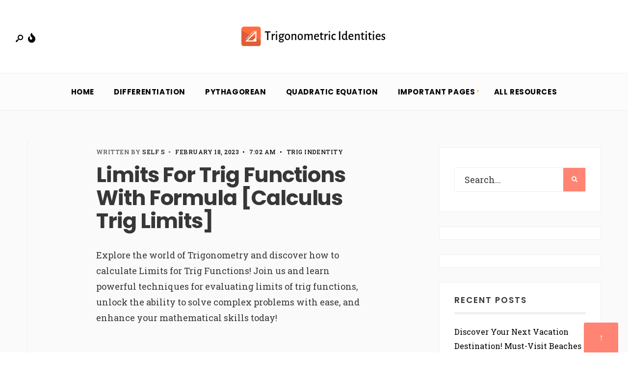

--- FILE ---
content_type: text/html; charset=UTF-8
request_url: https://trigidentities.net/limits-for-trig-functions/
body_size: 26024
content:
<!DOCTYPE html>
<html dir="ltr" lang="en-US">
<head><meta charset="UTF-8"><script>if(navigator.userAgent.match(/MSIE|Internet Explorer/i)||navigator.userAgent.match(/Trident\/7\..*?rv:11/i)){var href=document.location.href;if(!href.match(/[?&]nowprocket/)){if(href.indexOf("?")==-1){if(href.indexOf("#")==-1){document.location.href=href+"?nowprocket=1"}else{document.location.href=href.replace("#","?nowprocket=1#")}}else{if(href.indexOf("#")==-1){document.location.href=href+"&nowprocket=1"}else{document.location.href=href.replace("#","&nowprocket=1#")}}}}</script><script>(()=>{class RocketLazyLoadScripts{constructor(){this.v="1.2.6",this.triggerEvents=["keydown","mousedown","mousemove","touchmove","touchstart","touchend","wheel"],this.userEventHandler=this.t.bind(this),this.touchStartHandler=this.i.bind(this),this.touchMoveHandler=this.o.bind(this),this.touchEndHandler=this.h.bind(this),this.clickHandler=this.u.bind(this),this.interceptedClicks=[],this.interceptedClickListeners=[],this.l(this),window.addEventListener("pageshow",(t=>{this.persisted=t.persisted,this.everythingLoaded&&this.m()})),this.CSPIssue=sessionStorage.getItem("rocketCSPIssue"),document.addEventListener("securitypolicyviolation",(t=>{this.CSPIssue||"script-src-elem"!==t.violatedDirective||"data"!==t.blockedURI||(this.CSPIssue=!0,sessionStorage.setItem("rocketCSPIssue",!0))})),document.addEventListener("DOMContentLoaded",(()=>{this.k()})),this.delayedScripts={normal:[],async:[],defer:[]},this.trash=[],this.allJQueries=[]}p(t){document.hidden?t.t():(this.triggerEvents.forEach((e=>window.addEventListener(e,t.userEventHandler,{passive:!0}))),window.addEventListener("touchstart",t.touchStartHandler,{passive:!0}),window.addEventListener("mousedown",t.touchStartHandler),document.addEventListener("visibilitychange",t.userEventHandler))}_(){this.triggerEvents.forEach((t=>window.removeEventListener(t,this.userEventHandler,{passive:!0}))),document.removeEventListener("visibilitychange",this.userEventHandler)}i(t){"HTML"!==t.target.tagName&&(window.addEventListener("touchend",this.touchEndHandler),window.addEventListener("mouseup",this.touchEndHandler),window.addEventListener("touchmove",this.touchMoveHandler,{passive:!0}),window.addEventListener("mousemove",this.touchMoveHandler),t.target.addEventListener("click",this.clickHandler),this.L(t.target,!0),this.S(t.target,"onclick","rocket-onclick"),this.C())}o(t){window.removeEventListener("touchend",this.touchEndHandler),window.removeEventListener("mouseup",this.touchEndHandler),window.removeEventListener("touchmove",this.touchMoveHandler,{passive:!0}),window.removeEventListener("mousemove",this.touchMoveHandler),t.target.removeEventListener("click",this.clickHandler),this.L(t.target,!1),this.S(t.target,"rocket-onclick","onclick"),this.M()}h(){window.removeEventListener("touchend",this.touchEndHandler),window.removeEventListener("mouseup",this.touchEndHandler),window.removeEventListener("touchmove",this.touchMoveHandler,{passive:!0}),window.removeEventListener("mousemove",this.touchMoveHandler)}u(t){t.target.removeEventListener("click",this.clickHandler),this.L(t.target,!1),this.S(t.target,"rocket-onclick","onclick"),this.interceptedClicks.push(t),t.preventDefault(),t.stopPropagation(),t.stopImmediatePropagation(),this.M()}O(){window.removeEventListener("touchstart",this.touchStartHandler,{passive:!0}),window.removeEventListener("mousedown",this.touchStartHandler),this.interceptedClicks.forEach((t=>{t.target.dispatchEvent(new MouseEvent("click",{view:t.view,bubbles:!0,cancelable:!0}))}))}l(t){EventTarget.prototype.addEventListenerWPRocketBase=EventTarget.prototype.addEventListener,EventTarget.prototype.addEventListener=function(e,i,o){"click"!==e||t.windowLoaded||i===t.clickHandler||t.interceptedClickListeners.push({target:this,func:i,options:o}),(this||window).addEventListenerWPRocketBase(e,i,o)}}L(t,e){this.interceptedClickListeners.forEach((i=>{i.target===t&&(e?t.removeEventListener("click",i.func,i.options):t.addEventListener("click",i.func,i.options))})),t.parentNode!==document.documentElement&&this.L(t.parentNode,e)}D(){return new Promise((t=>{this.P?this.M=t:t()}))}C(){this.P=!0}M(){this.P=!1}S(t,e,i){t.hasAttribute&&t.hasAttribute(e)&&(event.target.setAttribute(i,event.target.getAttribute(e)),event.target.removeAttribute(e))}t(){this._(this),"loading"===document.readyState?document.addEventListener("DOMContentLoaded",this.R.bind(this)):this.R()}k(){let t=[];document.querySelectorAll("script[type=rocketlazyloadscript][data-rocket-src]").forEach((e=>{let i=e.getAttribute("data-rocket-src");if(i&&!i.startsWith("data:")){0===i.indexOf("//")&&(i=location.protocol+i);try{const o=new URL(i).origin;o!==location.origin&&t.push({src:o,crossOrigin:e.crossOrigin||"module"===e.getAttribute("data-rocket-type")})}catch(t){}}})),t=[...new Map(t.map((t=>[JSON.stringify(t),t]))).values()],this.T(t,"preconnect")}async R(){this.lastBreath=Date.now(),this.j(this),this.F(this),this.I(),this.W(),this.q(),await this.A(this.delayedScripts.normal),await this.A(this.delayedScripts.defer),await this.A(this.delayedScripts.async);try{await this.U(),await this.H(this),await this.J()}catch(t){console.error(t)}window.dispatchEvent(new Event("rocket-allScriptsLoaded")),this.everythingLoaded=!0,this.D().then((()=>{this.O()})),this.N()}W(){document.querySelectorAll("script[type=rocketlazyloadscript]").forEach((t=>{t.hasAttribute("data-rocket-src")?t.hasAttribute("async")&&!1!==t.async?this.delayedScripts.async.push(t):t.hasAttribute("defer")&&!1!==t.defer||"module"===t.getAttribute("data-rocket-type")?this.delayedScripts.defer.push(t):this.delayedScripts.normal.push(t):this.delayedScripts.normal.push(t)}))}async B(t){if(await this.G(),!0!==t.noModule||!("noModule"in HTMLScriptElement.prototype))return new Promise((e=>{let i;function o(){(i||t).setAttribute("data-rocket-status","executed"),e()}try{if(navigator.userAgent.indexOf("Firefox/")>0||""===navigator.vendor||this.CSPIssue)i=document.createElement("script"),[...t.attributes].forEach((t=>{let e=t.nodeName;"type"!==e&&("data-rocket-type"===e&&(e="type"),"data-rocket-src"===e&&(e="src"),i.setAttribute(e,t.nodeValue))})),t.text&&(i.text=t.text),i.hasAttribute("src")?(i.addEventListener("load",o),i.addEventListener("error",(function(){i.setAttribute("data-rocket-status","failed-network"),e()})),setTimeout((()=>{i.isConnected||e()}),1)):(i.text=t.text,o()),t.parentNode.replaceChild(i,t);else{const i=t.getAttribute("data-rocket-type"),s=t.getAttribute("data-rocket-src");i?(t.type=i,t.removeAttribute("data-rocket-type")):t.removeAttribute("type"),t.addEventListener("load",o),t.addEventListener("error",(i=>{this.CSPIssue&&i.target.src.startsWith("data:")?(console.log("WPRocket: data-uri blocked by CSP -> fallback"),t.removeAttribute("src"),this.B(t).then(e)):(t.setAttribute("data-rocket-status","failed-network"),e())})),s?(t.removeAttribute("data-rocket-src"),t.src=s):t.src="data:text/javascript;base64,"+window.btoa(unescape(encodeURIComponent(t.text)))}}catch(i){t.setAttribute("data-rocket-status","failed-transform"),e()}}));t.setAttribute("data-rocket-status","skipped")}async A(t){const e=t.shift();return e&&e.isConnected?(await this.B(e),this.A(t)):Promise.resolve()}q(){this.T([...this.delayedScripts.normal,...this.delayedScripts.defer,...this.delayedScripts.async],"preload")}T(t,e){var i=document.createDocumentFragment();t.forEach((t=>{const o=t.getAttribute&&t.getAttribute("data-rocket-src")||t.src;if(o&&!o.startsWith("data:")){const s=document.createElement("link");s.href=o,s.rel=e,"preconnect"!==e&&(s.as="script"),t.getAttribute&&"module"===t.getAttribute("data-rocket-type")&&(s.crossOrigin=!0),t.crossOrigin&&(s.crossOrigin=t.crossOrigin),t.integrity&&(s.integrity=t.integrity),i.appendChild(s),this.trash.push(s)}})),document.head.appendChild(i)}j(t){let e={};function i(i,o){return e[o].eventsToRewrite.indexOf(i)>=0&&!t.everythingLoaded?"rocket-"+i:i}function o(t,o){!function(t){e[t]||(e[t]={originalFunctions:{add:t.addEventListener,remove:t.removeEventListener},eventsToRewrite:[]},t.addEventListener=function(){arguments[0]=i(arguments[0],t),e[t].originalFunctions.add.apply(t,arguments)},t.removeEventListener=function(){arguments[0]=i(arguments[0],t),e[t].originalFunctions.remove.apply(t,arguments)})}(t),e[t].eventsToRewrite.push(o)}function s(e,i){let o=e[i];e[i]=null,Object.defineProperty(e,i,{get:()=>o||function(){},set(s){t.everythingLoaded?o=s:e["rocket"+i]=o=s}})}o(document,"DOMContentLoaded"),o(window,"DOMContentLoaded"),o(window,"load"),o(window,"pageshow"),o(document,"readystatechange"),s(document,"onreadystatechange"),s(window,"onload"),s(window,"onpageshow");try{Object.defineProperty(document,"readyState",{get:()=>t.rocketReadyState,set(e){t.rocketReadyState=e},configurable:!0}),document.readyState="loading"}catch(t){console.log("WPRocket DJE readyState conflict, bypassing")}}F(t){let e;function i(e){return t.everythingLoaded?e:e.split(" ").map((t=>"load"===t||0===t.indexOf("load.")?"rocket-jquery-load":t)).join(" ")}function o(o){function s(t){const e=o.fn[t];o.fn[t]=o.fn.init.prototype[t]=function(){return this[0]===window&&("string"==typeof arguments[0]||arguments[0]instanceof String?arguments[0]=i(arguments[0]):"object"==typeof arguments[0]&&Object.keys(arguments[0]).forEach((t=>{const e=arguments[0][t];delete arguments[0][t],arguments[0][i(t)]=e}))),e.apply(this,arguments),this}}o&&o.fn&&!t.allJQueries.includes(o)&&(o.fn.ready=o.fn.init.prototype.ready=function(e){return t.domReadyFired?e.bind(document)(o):document.addEventListener("rocket-DOMContentLoaded",(()=>e.bind(document)(o))),o([])},s("on"),s("one"),t.allJQueries.push(o)),e=o}o(window.jQuery),Object.defineProperty(window,"jQuery",{get:()=>e,set(t){o(t)}})}async H(t){const e=document.querySelector("script[data-webpack]");e&&(await async function(){return new Promise((t=>{e.addEventListener("load",t),e.addEventListener("error",t)}))}(),await t.K(),await t.H(t))}async U(){this.domReadyFired=!0;try{document.readyState="interactive"}catch(t){}await this.G(),document.dispatchEvent(new Event("rocket-readystatechange")),await this.G(),document.rocketonreadystatechange&&document.rocketonreadystatechange(),await this.G(),document.dispatchEvent(new Event("rocket-DOMContentLoaded")),await this.G(),window.dispatchEvent(new Event("rocket-DOMContentLoaded"))}async J(){try{document.readyState="complete"}catch(t){}await this.G(),document.dispatchEvent(new Event("rocket-readystatechange")),await this.G(),document.rocketonreadystatechange&&document.rocketonreadystatechange(),await this.G(),window.dispatchEvent(new Event("rocket-load")),await this.G(),window.rocketonload&&window.rocketonload(),await this.G(),this.allJQueries.forEach((t=>t(window).trigger("rocket-jquery-load"))),await this.G();const t=new Event("rocket-pageshow");t.persisted=this.persisted,window.dispatchEvent(t),await this.G(),window.rocketonpageshow&&window.rocketonpageshow({persisted:this.persisted}),this.windowLoaded=!0}m(){document.onreadystatechange&&document.onreadystatechange(),window.onload&&window.onload(),window.onpageshow&&window.onpageshow({persisted:this.persisted})}I(){const t=new Map;document.write=document.writeln=function(e){const i=document.currentScript;i||console.error("WPRocket unable to document.write this: "+e);const o=document.createRange(),s=i.parentElement;let n=t.get(i);void 0===n&&(n=i.nextSibling,t.set(i,n));const c=document.createDocumentFragment();o.setStart(c,0),c.appendChild(o.createContextualFragment(e)),s.insertBefore(c,n)}}async G(){Date.now()-this.lastBreath>45&&(await this.K(),this.lastBreath=Date.now())}async K(){return document.hidden?new Promise((t=>setTimeout(t))):new Promise((t=>requestAnimationFrame(t)))}N(){this.trash.forEach((t=>t.remove()))}static run(){const t=new RocketLazyLoadScripts;t.p(t)}}RocketLazyLoadScripts.run()})();</script>
<!-- Set the viewport width to device width for mobile -->
<meta name="viewport" content="width=device-width, initial-scale=1, maximum-scale=1" />
<title>Limits For Trig Functions With Formula [Calculus Trig]</title><link rel="preload" data-rocket-preload as="style" href="https://fonts.googleapis.com/css?family=Roboto%20Slab%3A100%2C200%2C300%2C400%2C500%2C600%2C700%2C800%2C900%7CPoppins%3A700%2C500%2C600%7CRoboto%3A100%2C100italic%2C200%2C200italic%2C300%2C300italic%2C400%2C400italic%2C500%2C500italic%2C600%2C600italic%2C700%2C700italic%2C800%2C800italic%2C900%2C900italic%7CRoboto%20Slab%3A100%2C100italic%2C200%2C200italic%2C300%2C300italic%2C400%2C400italic%2C500%2C500italic%2C600%2C600italic%2C700%2C700italic%2C800%2C800italic%2C900%2C900italic&#038;subset=latin&#038;display=swap" /><link rel="stylesheet" href="https://fonts.googleapis.com/css?family=Roboto%20Slab%3A100%2C200%2C300%2C400%2C500%2C600%2C700%2C800%2C900%7CPoppins%3A700%2C500%2C600%7CRoboto%3A100%2C100italic%2C200%2C200italic%2C300%2C300italic%2C400%2C400italic%2C500%2C500italic%2C600%2C600italic%2C700%2C700italic%2C800%2C800italic%2C900%2C900italic%7CRoboto%20Slab%3A100%2C100italic%2C200%2C200italic%2C300%2C300italic%2C400%2C400italic%2C500%2C500italic%2C600%2C600italic%2C700%2C700italic%2C800%2C800italic%2C900%2C900italic&#038;subset=latin&#038;display=swap" media="print" onload="this.media='all'" /><noscript><link rel="stylesheet" href="https://fonts.googleapis.com/css?family=Roboto%20Slab%3A100%2C200%2C300%2C400%2C500%2C600%2C700%2C800%2C900%7CPoppins%3A700%2C500%2C600%7CRoboto%3A100%2C100italic%2C200%2C200italic%2C300%2C300italic%2C400%2C400italic%2C500%2C500italic%2C600%2C600italic%2C700%2C700italic%2C800%2C800italic%2C900%2C900italic%7CRoboto%20Slab%3A100%2C100italic%2C200%2C200italic%2C300%2C300italic%2C400%2C400italic%2C500%2C500italic%2C600%2C600italic%2C700%2C700italic%2C800%2C800italic%2C900%2C900italic&#038;subset=latin&#038;display=swap" /></noscript>

		<!-- All in One SEO 4.7.0 - aioseo.com -->
		<meta name="description" content="Get ahead in Trigonometry with our expert guide on Limits for Trig Functions! Learn the formulas and techniques to solve any problem with ease." />
		<meta name="robots" content="max-image-preview:large" />
		<meta name="google-site-verification" content="mpKaL9Pp1G2vEw4w0MkrcsPemTVG4xPkg2o25IsWUyk" />
		<meta name="keywords" content="calculus trig limits,limits for trigonometry function,limits with trig,trig limits,trigonometry limits" />
		<link rel="canonical" href="https://trigidentities.net/limits-for-trig-functions/" />
		<meta name="generator" content="All in One SEO (AIOSEO) 4.7.0" />
		<meta name="google" content="nositelinkssearchbox" />
		<script type="application/ld+json" class="aioseo-schema">
			{"@context":"https:\/\/schema.org","@graph":[{"@type":"Article","@id":"https:\/\/trigidentities.net\/limits-for-trig-functions\/#article","name":"Limits For Trig Functions With Formula [Calculus Trig]","headline":"Limits For Trig Functions With Formula [Calculus Trig Limits]","author":{"@id":"https:\/\/trigidentities.net\/author\/yotan\/#author"},"publisher":{"@id":"https:\/\/trigidentities.net\/#organization"},"image":{"@type":"ImageObject","url":"https:\/\/trigidentities.net\/wp-content\/uploads\/2023\/02\/Limits-For-Trig-Functions.png","@id":"https:\/\/trigidentities.net\/limits-for-trig-functions\/#articleImage","width":300,"height":168},"datePublished":"2023-02-18T07:02:49+00:00","dateModified":"2023-07-12T06:21:36+00:00","inLanguage":"en-US","mainEntityOfPage":{"@id":"https:\/\/trigidentities.net\/limits-for-trig-functions\/#webpage"},"isPartOf":{"@id":"https:\/\/trigidentities.net\/limits-for-trig-functions\/#webpage"},"articleSection":"Trig Indentity, Calculus Trig Limits, Limits For Trigonometry Function, Limits With Trig, Trig Limits, Trigonometry Limits"},{"@type":"BreadcrumbList","@id":"https:\/\/trigidentities.net\/limits-for-trig-functions\/#breadcrumblist","itemListElement":[{"@type":"ListItem","@id":"https:\/\/trigidentities.net\/#listItem","position":1,"name":"Home","item":"https:\/\/trigidentities.net\/","nextItem":"https:\/\/trigidentities.net\/limits-for-trig-functions\/#listItem"},{"@type":"ListItem","@id":"https:\/\/trigidentities.net\/limits-for-trig-functions\/#listItem","position":2,"name":"Limits For Trig Functions With Formula [Calculus Trig Limits]","previousItem":"https:\/\/trigidentities.net\/#listItem"}]},{"@type":"Organization","@id":"https:\/\/trigidentities.net\/#organization","name":"Trigonometric Identities","description":"Trigonometric Identities Problems & Solver Worksheet in PDF Format","url":"https:\/\/trigidentities.net\/"},{"@type":"Person","@id":"https:\/\/trigidentities.net\/author\/yotan\/#author","url":"https:\/\/trigidentities.net\/author\/yotan\/","name":"self s","image":{"@type":"ImageObject","@id":"https:\/\/trigidentities.net\/limits-for-trig-functions\/#authorImage","url":"https:\/\/secure.gravatar.com\/avatar\/a1af824d10c63399d03b27b8e6373e54?s=96&d=mm&r=g","width":96,"height":96,"caption":"self s"}},{"@type":"WebPage","@id":"https:\/\/trigidentities.net\/limits-for-trig-functions\/#webpage","url":"https:\/\/trigidentities.net\/limits-for-trig-functions\/","name":"Limits For Trig Functions With Formula [Calculus Trig]","description":"Get ahead in Trigonometry with our expert guide on Limits for Trig Functions! Learn the formulas and techniques to solve any problem with ease.","inLanguage":"en-US","isPartOf":{"@id":"https:\/\/trigidentities.net\/#website"},"breadcrumb":{"@id":"https:\/\/trigidentities.net\/limits-for-trig-functions\/#breadcrumblist"},"author":{"@id":"https:\/\/trigidentities.net\/author\/yotan\/#author"},"creator":{"@id":"https:\/\/trigidentities.net\/author\/yotan\/#author"},"datePublished":"2023-02-18T07:02:49+00:00","dateModified":"2023-07-12T06:21:36+00:00"},{"@type":"WebSite","@id":"https:\/\/trigidentities.net\/#website","url":"https:\/\/trigidentities.net\/","name":"Trigonometric Identities","description":"Trigonometric Identities Problems & Solver Worksheet in PDF Format","inLanguage":"en-US","publisher":{"@id":"https:\/\/trigidentities.net\/#organization"}}]}
		</script>
		<!-- All in One SEO -->

<script type="rocketlazyloadscript" data-rocket-type='application/javascript'  id='pys-version-script'>console.log('PixelYourSite Free version 9.7.2');</script>
<link rel='dns-prefetch' href='//fonts.googleapis.com' />
<link href='https://fonts.gstatic.com' crossorigin rel='preconnect' />
<link rel="alternate" type="application/rss+xml" title="Trigonometric Identities &raquo; Feed" href="https://trigidentities.net/feed/" />
<link rel="alternate" type="application/rss+xml" title="Trigonometric Identities &raquo; Comments Feed" href="https://trigidentities.net/comments/feed/" />
<link rel="alternate" type="application/rss+xml" title="Trigonometric Identities &raquo; Limits For Trig Functions With Formula [Calculus Trig Limits] Comments Feed" href="https://trigidentities.net/limits-for-trig-functions/feed/" />
<link data-minify="1" rel='stylesheet' id='hfe-widgets-style-css' href='https://trigidentities.net/wp-content/cache/min/1/wp-content/plugins/header-footer-elementor/inc/widgets-css/frontend.css?ver=1726112356' type='text/css' media='all' />
<style id='wp-emoji-styles-inline-css' type='text/css'>

	img.wp-smiley, img.emoji {
		display: inline !important;
		border: none !important;
		box-shadow: none !important;
		height: 1em !important;
		width: 1em !important;
		margin: 0 0.07em !important;
		vertical-align: -0.1em !important;
		background: none !important;
		padding: 0 !important;
	}
</style>
<link rel='stylesheet' id='wp-block-library-css' href='https://trigidentities.net/wp-includes/css/dist/block-library/style.min.css?ver=6.6.4' type='text/css' media='all' />
<style id='wp-block-library-theme-inline-css' type='text/css'>
.wp-block-audio :where(figcaption){color:#555;font-size:13px;text-align:center}.is-dark-theme .wp-block-audio :where(figcaption){color:#ffffffa6}.wp-block-audio{margin:0 0 1em}.wp-block-code{border:1px solid #ccc;border-radius:4px;font-family:Menlo,Consolas,monaco,monospace;padding:.8em 1em}.wp-block-embed :where(figcaption){color:#555;font-size:13px;text-align:center}.is-dark-theme .wp-block-embed :where(figcaption){color:#ffffffa6}.wp-block-embed{margin:0 0 1em}.blocks-gallery-caption{color:#555;font-size:13px;text-align:center}.is-dark-theme .blocks-gallery-caption{color:#ffffffa6}:root :where(.wp-block-image figcaption){color:#555;font-size:13px;text-align:center}.is-dark-theme :root :where(.wp-block-image figcaption){color:#ffffffa6}.wp-block-image{margin:0 0 1em}.wp-block-pullquote{border-bottom:4px solid;border-top:4px solid;color:currentColor;margin-bottom:1.75em}.wp-block-pullquote cite,.wp-block-pullquote footer,.wp-block-pullquote__citation{color:currentColor;font-size:.8125em;font-style:normal;text-transform:uppercase}.wp-block-quote{border-left:.25em solid;margin:0 0 1.75em;padding-left:1em}.wp-block-quote cite,.wp-block-quote footer{color:currentColor;font-size:.8125em;font-style:normal;position:relative}.wp-block-quote.has-text-align-right{border-left:none;border-right:.25em solid;padding-left:0;padding-right:1em}.wp-block-quote.has-text-align-center{border:none;padding-left:0}.wp-block-quote.is-large,.wp-block-quote.is-style-large,.wp-block-quote.is-style-plain{border:none}.wp-block-search .wp-block-search__label{font-weight:700}.wp-block-search__button{border:1px solid #ccc;padding:.375em .625em}:where(.wp-block-group.has-background){padding:1.25em 2.375em}.wp-block-separator.has-css-opacity{opacity:.4}.wp-block-separator{border:none;border-bottom:2px solid;margin-left:auto;margin-right:auto}.wp-block-separator.has-alpha-channel-opacity{opacity:1}.wp-block-separator:not(.is-style-wide):not(.is-style-dots){width:100px}.wp-block-separator.has-background:not(.is-style-dots){border-bottom:none;height:1px}.wp-block-separator.has-background:not(.is-style-wide):not(.is-style-dots){height:2px}.wp-block-table{margin:0 0 1em}.wp-block-table td,.wp-block-table th{word-break:normal}.wp-block-table :where(figcaption){color:#555;font-size:13px;text-align:center}.is-dark-theme .wp-block-table :where(figcaption){color:#ffffffa6}.wp-block-video :where(figcaption){color:#555;font-size:13px;text-align:center}.is-dark-theme .wp-block-video :where(figcaption){color:#ffffffa6}.wp-block-video{margin:0 0 1em}:root :where(.wp-block-template-part.has-background){margin-bottom:0;margin-top:0;padding:1.25em 2.375em}
</style>
<link rel='stylesheet' id='quads-style-css-css' href='https://trigidentities.net/wp-content/plugins/quick-adsense-reloaded/includes/gutenberg/dist/blocks.style.build.css?ver=2.0.85' type='text/css' media='all' />
<style id='classic-theme-styles-inline-css' type='text/css'>
/*! This file is auto-generated */
.wp-block-button__link{color:#fff;background-color:#32373c;border-radius:9999px;box-shadow:none;text-decoration:none;padding:calc(.667em + 2px) calc(1.333em + 2px);font-size:1.125em}.wp-block-file__button{background:#32373c;color:#fff;text-decoration:none}
</style>
<style id='global-styles-inline-css' type='text/css'>
:root{--wp--preset--aspect-ratio--square: 1;--wp--preset--aspect-ratio--4-3: 4/3;--wp--preset--aspect-ratio--3-4: 3/4;--wp--preset--aspect-ratio--3-2: 3/2;--wp--preset--aspect-ratio--2-3: 2/3;--wp--preset--aspect-ratio--16-9: 16/9;--wp--preset--aspect-ratio--9-16: 9/16;--wp--preset--color--black: #000000;--wp--preset--color--cyan-bluish-gray: #abb8c3;--wp--preset--color--white: #ffffff;--wp--preset--color--pale-pink: #f78da7;--wp--preset--color--vivid-red: #cf2e2e;--wp--preset--color--luminous-vivid-orange: #ff6900;--wp--preset--color--luminous-vivid-amber: #fcb900;--wp--preset--color--light-green-cyan: #7bdcb5;--wp--preset--color--vivid-green-cyan: #00d084;--wp--preset--color--pale-cyan-blue: #8ed1fc;--wp--preset--color--vivid-cyan-blue: #0693e3;--wp--preset--color--vivid-purple: #9b51e0;--wp--preset--gradient--vivid-cyan-blue-to-vivid-purple: linear-gradient(135deg,rgba(6,147,227,1) 0%,rgb(155,81,224) 100%);--wp--preset--gradient--light-green-cyan-to-vivid-green-cyan: linear-gradient(135deg,rgb(122,220,180) 0%,rgb(0,208,130) 100%);--wp--preset--gradient--luminous-vivid-amber-to-luminous-vivid-orange: linear-gradient(135deg,rgba(252,185,0,1) 0%,rgba(255,105,0,1) 100%);--wp--preset--gradient--luminous-vivid-orange-to-vivid-red: linear-gradient(135deg,rgba(255,105,0,1) 0%,rgb(207,46,46) 100%);--wp--preset--gradient--very-light-gray-to-cyan-bluish-gray: linear-gradient(135deg,rgb(238,238,238) 0%,rgb(169,184,195) 100%);--wp--preset--gradient--cool-to-warm-spectrum: linear-gradient(135deg,rgb(74,234,220) 0%,rgb(151,120,209) 20%,rgb(207,42,186) 40%,rgb(238,44,130) 60%,rgb(251,105,98) 80%,rgb(254,248,76) 100%);--wp--preset--gradient--blush-light-purple: linear-gradient(135deg,rgb(255,206,236) 0%,rgb(152,150,240) 100%);--wp--preset--gradient--blush-bordeaux: linear-gradient(135deg,rgb(254,205,165) 0%,rgb(254,45,45) 50%,rgb(107,0,62) 100%);--wp--preset--gradient--luminous-dusk: linear-gradient(135deg,rgb(255,203,112) 0%,rgb(199,81,192) 50%,rgb(65,88,208) 100%);--wp--preset--gradient--pale-ocean: linear-gradient(135deg,rgb(255,245,203) 0%,rgb(182,227,212) 50%,rgb(51,167,181) 100%);--wp--preset--gradient--electric-grass: linear-gradient(135deg,rgb(202,248,128) 0%,rgb(113,206,126) 100%);--wp--preset--gradient--midnight: linear-gradient(135deg,rgb(2,3,129) 0%,rgb(40,116,252) 100%);--wp--preset--font-size--small: 13px;--wp--preset--font-size--medium: 20px;--wp--preset--font-size--large: 36px;--wp--preset--font-size--x-large: 42px;--wp--preset--spacing--20: 0.44rem;--wp--preset--spacing--30: 0.67rem;--wp--preset--spacing--40: 1rem;--wp--preset--spacing--50: 1.5rem;--wp--preset--spacing--60: 2.25rem;--wp--preset--spacing--70: 3.38rem;--wp--preset--spacing--80: 5.06rem;--wp--preset--shadow--natural: 6px 6px 9px rgba(0, 0, 0, 0.2);--wp--preset--shadow--deep: 12px 12px 50px rgba(0, 0, 0, 0.4);--wp--preset--shadow--sharp: 6px 6px 0px rgba(0, 0, 0, 0.2);--wp--preset--shadow--outlined: 6px 6px 0px -3px rgba(255, 255, 255, 1), 6px 6px rgba(0, 0, 0, 1);--wp--preset--shadow--crisp: 6px 6px 0px rgba(0, 0, 0, 1);}:where(.is-layout-flex){gap: 0.5em;}:where(.is-layout-grid){gap: 0.5em;}body .is-layout-flex{display: flex;}.is-layout-flex{flex-wrap: wrap;align-items: center;}.is-layout-flex > :is(*, div){margin: 0;}body .is-layout-grid{display: grid;}.is-layout-grid > :is(*, div){margin: 0;}:where(.wp-block-columns.is-layout-flex){gap: 2em;}:where(.wp-block-columns.is-layout-grid){gap: 2em;}:where(.wp-block-post-template.is-layout-flex){gap: 1.25em;}:where(.wp-block-post-template.is-layout-grid){gap: 1.25em;}.has-black-color{color: var(--wp--preset--color--black) !important;}.has-cyan-bluish-gray-color{color: var(--wp--preset--color--cyan-bluish-gray) !important;}.has-white-color{color: var(--wp--preset--color--white) !important;}.has-pale-pink-color{color: var(--wp--preset--color--pale-pink) !important;}.has-vivid-red-color{color: var(--wp--preset--color--vivid-red) !important;}.has-luminous-vivid-orange-color{color: var(--wp--preset--color--luminous-vivid-orange) !important;}.has-luminous-vivid-amber-color{color: var(--wp--preset--color--luminous-vivid-amber) !important;}.has-light-green-cyan-color{color: var(--wp--preset--color--light-green-cyan) !important;}.has-vivid-green-cyan-color{color: var(--wp--preset--color--vivid-green-cyan) !important;}.has-pale-cyan-blue-color{color: var(--wp--preset--color--pale-cyan-blue) !important;}.has-vivid-cyan-blue-color{color: var(--wp--preset--color--vivid-cyan-blue) !important;}.has-vivid-purple-color{color: var(--wp--preset--color--vivid-purple) !important;}.has-black-background-color{background-color: var(--wp--preset--color--black) !important;}.has-cyan-bluish-gray-background-color{background-color: var(--wp--preset--color--cyan-bluish-gray) !important;}.has-white-background-color{background-color: var(--wp--preset--color--white) !important;}.has-pale-pink-background-color{background-color: var(--wp--preset--color--pale-pink) !important;}.has-vivid-red-background-color{background-color: var(--wp--preset--color--vivid-red) !important;}.has-luminous-vivid-orange-background-color{background-color: var(--wp--preset--color--luminous-vivid-orange) !important;}.has-luminous-vivid-amber-background-color{background-color: var(--wp--preset--color--luminous-vivid-amber) !important;}.has-light-green-cyan-background-color{background-color: var(--wp--preset--color--light-green-cyan) !important;}.has-vivid-green-cyan-background-color{background-color: var(--wp--preset--color--vivid-green-cyan) !important;}.has-pale-cyan-blue-background-color{background-color: var(--wp--preset--color--pale-cyan-blue) !important;}.has-vivid-cyan-blue-background-color{background-color: var(--wp--preset--color--vivid-cyan-blue) !important;}.has-vivid-purple-background-color{background-color: var(--wp--preset--color--vivid-purple) !important;}.has-black-border-color{border-color: var(--wp--preset--color--black) !important;}.has-cyan-bluish-gray-border-color{border-color: var(--wp--preset--color--cyan-bluish-gray) !important;}.has-white-border-color{border-color: var(--wp--preset--color--white) !important;}.has-pale-pink-border-color{border-color: var(--wp--preset--color--pale-pink) !important;}.has-vivid-red-border-color{border-color: var(--wp--preset--color--vivid-red) !important;}.has-luminous-vivid-orange-border-color{border-color: var(--wp--preset--color--luminous-vivid-orange) !important;}.has-luminous-vivid-amber-border-color{border-color: var(--wp--preset--color--luminous-vivid-amber) !important;}.has-light-green-cyan-border-color{border-color: var(--wp--preset--color--light-green-cyan) !important;}.has-vivid-green-cyan-border-color{border-color: var(--wp--preset--color--vivid-green-cyan) !important;}.has-pale-cyan-blue-border-color{border-color: var(--wp--preset--color--pale-cyan-blue) !important;}.has-vivid-cyan-blue-border-color{border-color: var(--wp--preset--color--vivid-cyan-blue) !important;}.has-vivid-purple-border-color{border-color: var(--wp--preset--color--vivid-purple) !important;}.has-vivid-cyan-blue-to-vivid-purple-gradient-background{background: var(--wp--preset--gradient--vivid-cyan-blue-to-vivid-purple) !important;}.has-light-green-cyan-to-vivid-green-cyan-gradient-background{background: var(--wp--preset--gradient--light-green-cyan-to-vivid-green-cyan) !important;}.has-luminous-vivid-amber-to-luminous-vivid-orange-gradient-background{background: var(--wp--preset--gradient--luminous-vivid-amber-to-luminous-vivid-orange) !important;}.has-luminous-vivid-orange-to-vivid-red-gradient-background{background: var(--wp--preset--gradient--luminous-vivid-orange-to-vivid-red) !important;}.has-very-light-gray-to-cyan-bluish-gray-gradient-background{background: var(--wp--preset--gradient--very-light-gray-to-cyan-bluish-gray) !important;}.has-cool-to-warm-spectrum-gradient-background{background: var(--wp--preset--gradient--cool-to-warm-spectrum) !important;}.has-blush-light-purple-gradient-background{background: var(--wp--preset--gradient--blush-light-purple) !important;}.has-blush-bordeaux-gradient-background{background: var(--wp--preset--gradient--blush-bordeaux) !important;}.has-luminous-dusk-gradient-background{background: var(--wp--preset--gradient--luminous-dusk) !important;}.has-pale-ocean-gradient-background{background: var(--wp--preset--gradient--pale-ocean) !important;}.has-electric-grass-gradient-background{background: var(--wp--preset--gradient--electric-grass) !important;}.has-midnight-gradient-background{background: var(--wp--preset--gradient--midnight) !important;}.has-small-font-size{font-size: var(--wp--preset--font-size--small) !important;}.has-medium-font-size{font-size: var(--wp--preset--font-size--medium) !important;}.has-large-font-size{font-size: var(--wp--preset--font-size--large) !important;}.has-x-large-font-size{font-size: var(--wp--preset--font-size--x-large) !important;}
:where(.wp-block-post-template.is-layout-flex){gap: 1.25em;}:where(.wp-block-post-template.is-layout-grid){gap: 1.25em;}
:where(.wp-block-columns.is-layout-flex){gap: 2em;}:where(.wp-block-columns.is-layout-grid){gap: 2em;}
:root :where(.wp-block-pullquote){font-size: 1.5em;line-height: 1.6;}
</style>
<link data-minify="1" rel='stylesheet' id='hfe-style-css' href='https://trigidentities.net/wp-content/cache/min/1/wp-content/plugins/header-footer-elementor/assets/css/header-footer-elementor.css?ver=1726112356' type='text/css' media='all' />
<link data-minify="1" rel='stylesheet' id='elementor-icons-css' href='https://trigidentities.net/wp-content/cache/min/1/wp-content/plugins/elementor/assets/lib/eicons/css/elementor-icons.min.css?ver=1726112356' type='text/css' media='all' />
<link rel='stylesheet' id='elementor-frontend-css' href='https://trigidentities.net/wp-content/plugins/elementor/assets/css/frontend.min.css?ver=3.24.0' type='text/css' media='all' />
<link data-minify="1" rel='stylesheet' id='swiper-css' href='https://trigidentities.net/wp-content/cache/min/1/wp-content/plugins/elementor/assets/lib/swiper/v8/css/swiper.min.css?ver=1726112356' type='text/css' media='all' />
<link rel='stylesheet' id='e-swiper-css' href='https://trigidentities.net/wp-content/plugins/elementor/assets/css/conditionals/e-swiper.min.css?ver=3.24.0' type='text/css' media='all' />
<link rel='stylesheet' id='elementor-post-1007-css' href='https://trigidentities.net/wp-content/uploads/elementor/css/post-1007.css?ver=1726112356' type='text/css' media='all' />
<link rel='stylesheet' id='elementor-global-css' href='https://trigidentities.net/wp-content/uploads/elementor/css/global.css?ver=1726112358' type='text/css' media='all' />
<link data-minify="1" rel='stylesheet' id='superblog-style-css' href='https://trigidentities.net/wp-content/cache/min/1/wp-content/themes/superblog/style.css?ver=1726112356' type='text/css' media='all' />
<link data-minify="1" rel='stylesheet' id='superblog-addons-css' href='https://trigidentities.net/wp-content/cache/min/1/wp-content/themes/superblog/styles/superblog-addons.css?ver=1726112356' type='text/css' media='all' />
<link data-minify="1" rel='stylesheet' id='fontawesome-css' href='https://trigidentities.net/wp-content/cache/min/1/wp-content/themes/superblog/styles/fontawesome.css?ver=1726112356' type='text/css' media='all' />
<link data-minify="1" rel='stylesheet' id='superblog-mobile-css' href='https://trigidentities.net/wp-content/cache/min/1/wp-content/themes/superblog/style-mobile.css?ver=1726112356' type='text/css' media='all' />
<link data-minify="1" rel='stylesheet' id='elementor-icons-ekiticons-css' href='https://trigidentities.net/wp-content/cache/min/1/wp-content/plugins/elementskit-lite/modules/elementskit-icon-pack/assets/css/ekiticons.css?ver=1726112356' type='text/css' media='all' />
<link data-minify="1" rel='stylesheet' id='ekit-widget-styles-css' href='https://trigidentities.net/wp-content/cache/min/1/wp-content/plugins/elementskit-lite/widgets/init/assets/css/widget-styles.css?ver=1726112356' type='text/css' media='all' />
<link data-minify="1" rel='stylesheet' id='ekit-responsive-css' href='https://trigidentities.net/wp-content/cache/min/1/wp-content/plugins/elementskit-lite/widgets/init/assets/css/responsive.css?ver=1726112356' type='text/css' media='all' />
<link rel='stylesheet' id='eael-general-css' href='https://trigidentities.net/wp-content/plugins/essential-addons-for-elementor-lite/assets/front-end/css/view/general.min.css?ver=6.0.4' type='text/css' media='all' />
<noscript></noscript><style id='rocket-lazyload-inline-css' type='text/css'>
.rll-youtube-player{position:relative;padding-bottom:56.23%;height:0;overflow:hidden;max-width:100%;}.rll-youtube-player:focus-within{outline: 2px solid currentColor;outline-offset: 5px;}.rll-youtube-player iframe{position:absolute;top:0;left:0;width:100%;height:100%;z-index:100;background:0 0}.rll-youtube-player img{bottom:0;display:block;left:0;margin:auto;max-width:100%;width:100%;position:absolute;right:0;top:0;border:none;height:auto;-webkit-transition:.4s all;-moz-transition:.4s all;transition:.4s all}.rll-youtube-player img:hover{-webkit-filter:brightness(75%)}.rll-youtube-player .play{height:100%;width:100%;left:0;top:0;position:absolute;background:url(https://trigidentities.net/wp-content/plugins/wp-rocket/assets/img/youtube.png) no-repeat center;background-color: transparent !important;cursor:pointer;border:none;}.wp-embed-responsive .wp-has-aspect-ratio .rll-youtube-player{position:absolute;padding-bottom:0;width:100%;height:100%;top:0;bottom:0;left:0;right:0}
</style>

<style id='quads-styles-inline-css' type='text/css'>

    .quads-location ins.adsbygoogle {
        background: transparent !important;
    }
    .quads.quads_ad_container { display: grid; grid-template-columns: auto; grid-gap: 10px; padding: 10px; }
    .grid_image{animation: fadeIn 0.5s;-webkit-animation: fadeIn 0.5s;-moz-animation: fadeIn 0.5s;
        -o-animation: fadeIn 0.5s;-ms-animation: fadeIn 0.5s;}
    .quads-ad-label { font-size: 12px; text-align: center; color: #333;}
    .quads_click_impression { display: none;}
</style>
<link rel="preconnect" href="https://fonts.gstatic.com/" crossorigin><script type="rocketlazyloadscript" data-rocket-type="text/javascript" data-rocket-src="https://trigidentities.net/wp-includes/js/jquery/jquery.min.js?ver=3.7.1" id="jquery-core-js" data-rocket-defer defer></script>
<script type="rocketlazyloadscript" data-rocket-type="text/javascript" data-rocket-src="https://trigidentities.net/wp-includes/js/jquery/jquery-migrate.min.js?ver=3.4.1" id="jquery-migrate-js" data-rocket-defer defer></script>
<script type="rocketlazyloadscript" data-rocket-type="text/javascript" data-rocket-src="https://trigidentities.net/wp-content/plugins/pixelyoursite/dist/scripts/jquery.bind-first-0.2.3.min.js?ver=6.6.4" id="jquery-bind-first-js" data-rocket-defer defer></script>
<script type="rocketlazyloadscript" data-rocket-type="text/javascript" data-rocket-src="https://trigidentities.net/wp-content/plugins/pixelyoursite/dist/scripts/js.cookie-2.1.3.min.js?ver=2.1.3" id="js-cookie-pys-js" data-rocket-defer defer></script>
<script type="text/javascript" id="pys-js-extra">
/* <![CDATA[ */
var pysOptions = {"staticEvents":{"facebook":{"init_event":[{"delay":0,"type":"static","name":"PageView","pixelIds":["766736032264689"],"eventID":"fd853f10-c8fe-46a2-a2fa-f42c7bc41438","params":{"post_category":"Trig Indentity","page_title":"Limits For Trig Functions With Formula [Calculus Trig Limits]","post_type":"post","post_id":770,"plugin":"PixelYourSite","user_role":"guest","event_url":"trigidentities.net\/limits-for-trig-functions\/"},"e_id":"init_event","ids":[],"hasTimeWindow":false,"timeWindow":0,"woo_order":"","edd_order":""}]}},"dynamicEvents":[],"triggerEvents":[],"triggerEventTypes":[],"facebook":{"pixelIds":["766736032264689"],"advancedMatching":{"external_id":"aacbdddeacecdaffedcfddabdcfe"},"advancedMatchingEnabled":true,"removeMetadata":false,"contentParams":{"post_type":"post","post_id":770,"content_name":"Limits For Trig Functions With Formula [Calculus Trig Limits]","categories":"Trig Indentity","tags":"Calculus Trig Limits, Limits For Trigonometry Function, Limits With Trig, Trig Limits, Trigonometry Limits"},"commentEventEnabled":true,"wooVariableAsSimple":false,"downloadEnabled":true,"formEventEnabled":true,"serverApiEnabled":true,"wooCRSendFromServer":false,"send_external_id":null},"debug":"","siteUrl":"https:\/\/trigidentities.net","ajaxUrl":"https:\/\/trigidentities.net\/wp-admin\/admin-ajax.php","ajax_event":"629a16161c","enable_remove_download_url_param":"1","cookie_duration":"7","last_visit_duration":"60","enable_success_send_form":"","ajaxForServerEvent":"1","ajaxForServerStaticEvent":"1","send_external_id":"1","external_id_expire":"180","google_consent_mode":"1","gdpr":{"ajax_enabled":false,"all_disabled_by_api":false,"facebook_disabled_by_api":false,"analytics_disabled_by_api":false,"google_ads_disabled_by_api":false,"pinterest_disabled_by_api":false,"bing_disabled_by_api":false,"externalID_disabled_by_api":false,"facebook_prior_consent_enabled":true,"analytics_prior_consent_enabled":true,"google_ads_prior_consent_enabled":null,"pinterest_prior_consent_enabled":true,"bing_prior_consent_enabled":true,"cookiebot_integration_enabled":false,"cookiebot_facebook_consent_category":"marketing","cookiebot_analytics_consent_category":"statistics","cookiebot_tiktok_consent_category":"marketing","cookiebot_google_ads_consent_category":null,"cookiebot_pinterest_consent_category":"marketing","cookiebot_bing_consent_category":"marketing","consent_magic_integration_enabled":false,"real_cookie_banner_integration_enabled":false,"cookie_notice_integration_enabled":false,"cookie_law_info_integration_enabled":false,"analytics_storage":{"enabled":true,"value":"granted","filter":false},"ad_storage":{"enabled":true,"value":"granted","filter":false},"ad_user_data":{"enabled":true,"value":"granted","filter":false},"ad_personalization":{"enabled":true,"value":"granted","filter":false}},"cookie":{"disabled_all_cookie":false,"disabled_start_session_cookie":false,"disabled_advanced_form_data_cookie":false,"disabled_landing_page_cookie":false,"disabled_first_visit_cookie":false,"disabled_trafficsource_cookie":false,"disabled_utmTerms_cookie":false,"disabled_utmId_cookie":false},"tracking_analytics":{"TrafficSource":"direct","TrafficLanding":"undefined","TrafficUtms":[],"TrafficUtmsId":[]},"woo":{"enabled":false},"edd":{"enabled":false}};
/* ]]> */
</script>
<script type="rocketlazyloadscript" data-rocket-type="text/javascript" data-rocket-src="https://trigidentities.net/wp-content/plugins/pixelyoursite/dist/scripts/public.js?ver=9.7.2" id="pys-js" data-rocket-defer defer></script>
<link rel="https://api.w.org/" href="https://trigidentities.net/wp-json/" /><link rel="alternate" title="JSON" type="application/json" href="https://trigidentities.net/wp-json/wp/v2/posts/770" /><link rel="EditURI" type="application/rsd+xml" title="RSD" href="https://trigidentities.net/xmlrpc.php?rsd" />
<meta name="generator" content="WordPress 6.6.4" />
<link rel='shortlink' href='https://trigidentities.net/?p=770' />
<link rel="alternate" title="oEmbed (JSON)" type="application/json+oembed" href="https://trigidentities.net/wp-json/oembed/1.0/embed?url=https%3A%2F%2Ftrigidentities.net%2Flimits-for-trig-functions%2F" />
<link rel="alternate" title="oEmbed (XML)" type="text/xml+oembed" href="https://trigidentities.net/wp-json/oembed/1.0/embed?url=https%3A%2F%2Ftrigidentities.net%2Flimits-for-trig-functions%2F&#038;format=xml" />
<meta name="generator" content="Redux 4.4.18" /><script type="rocketlazyloadscript" async data-rocket-src="https://securepubads.g.doubleclick.net/tag/js/gpt.js"></script>
<script type="rocketlazyloadscript">
  window.googletag = window.googletag || {cmd: []};
  var interstitialSlot;
  googletag.cmd.push(function() {
    interstitialSlot = googletag.defineOutOfPageSlot('/21952429235,22681446005/TTS_TRIGIDENTITIES_INTERSTITIAL', googletag.enums.OutOfPageFormat.INTERSTITIAL);
    if (interstitialSlot) {
          interstitialSlot.addService(googletag.pubads());
          }
    googletag.pubads().enableSingleRequest();
    googletag.enableServices();
  });
</script>

<meta name="google-site-verification" content="-RpKGxOXf_-m1H1XSkl5a3-Anb5zNLKnvoqmrE20ibE" /><script type="rocketlazyloadscript">document.cookie = 'quads_browser_width='+screen.width;</script><link rel="pingback" href="https://trigidentities.net/xmlrpc.php"><meta name="generator" content="Elementor 3.24.0; features: additional_custom_breakpoints; settings: css_print_method-external, google_font-enabled, font_display-swap">
			<style>
				.e-con.e-parent:nth-of-type(n+4):not(.e-lazyloaded):not(.e-no-lazyload),
				.e-con.e-parent:nth-of-type(n+4):not(.e-lazyloaded):not(.e-no-lazyload) * {
					background-image: none !important;
				}
				@media screen and (max-height: 1024px) {
					.e-con.e-parent:nth-of-type(n+3):not(.e-lazyloaded):not(.e-no-lazyload),
					.e-con.e-parent:nth-of-type(n+3):not(.e-lazyloaded):not(.e-no-lazyload) * {
						background-image: none !important;
					}
				}
				@media screen and (max-height: 640px) {
					.e-con.e-parent:nth-of-type(n+2):not(.e-lazyloaded):not(.e-no-lazyload),
					.e-con.e-parent:nth-of-type(n+2):not(.e-lazyloaded):not(.e-no-lazyload) * {
						background-image: none !important;
					}
				}
			</style>
			<link rel="icon" href="https://trigidentities.net/wp-content/uploads/2019/04/mo-19-150x150.png" sizes="32x32" />
<link rel="icon" href="https://trigidentities.net/wp-content/uploads/2019/04/mo-19-300x300.png" sizes="192x192" />
<link rel="apple-touch-icon" href="https://trigidentities.net/wp-content/uploads/2019/04/mo-19-300x300.png" />
<meta name="msapplication-TileImage" content="https://trigidentities.net/wp-content/uploads/2019/04/mo-19-300x300.png" />
<style id="themnific_redux-dynamic-css" title="dynamic-css" class="redux-options-output">body,input,button,textarea{font-family:"Roboto Slab";font-weight:400;font-style:normal;color:#373737;font-size:18px;}.wrapper_inn,.postbar,.item_small.has-post-thumbnail .item_inn{background-color:#FAFAFA;}.ghost,.sidebar_item,textarea,input,.tmnf_posttag a,.item_big:before,.entry blockquote{background-color:#fff;}a,.item a.link--forsure{color:#000;}a:hover,.item a.link--forsure:hover{color:#ff8474;}a:active,.item a.link--forsure:active{color:#000;}.entry p a,.entry ol a,.entry ul a,.elementor-text-editor a{color:#FA430B;}.entry p a,.entry ol a,.entry ul a{border-color:#FA430B;}.entry p a:hover,.entry ol li>a:hover,.entry ul li>a:hover,.elementor-text-editor a:hover{background-color:#ffad60;}.p-border,.sidebar_item,.sidebar_item  h5,.sidebar_item li,.sidebar_item ul.menu li,.block_title:after,.meta,.tagcloud a,.page-numbers,input,textarea,select,.page-link span,.post-pagination>p a,.entry .tmnf_posttag a,li.comment{border-color:#efefef;}#sidebar{color:#333;}.widgetable a{color:#000;}.widgetable a:hover,.menu li.current-menu-item>a{color:#ffad60;}#flyoff,.content_inn .mc4wp-form,.tmnf_special_bg,.headad{background-color:#0f0f0f;}#flyoff,#flyoff h5,#flyoff p,#flyoff a,#flyoff span,.content_inn .mc4wp-form,.tmnf_special_bg,.tmnf_special_bg a,.tmnf_special_bg p,.tmnf_special_bg a.link--forsure{color:#fff;}#header{background-color:#fff;}#header h1 a{color:#000;}.header_row,.spec_menu_wrap{border-color:#efefef;}.header_centered .will_stick,.header_centered_2 .will_stick,.will_stick.scrollDown,.spec_menu_wrap{background-color:#fcfcfc;}.nav>li>a,.top_nav .searchform input.s{font-family:Poppins;font-weight:700;font-style:normal;color:#000;font-size:15px;}.nav>li>a:hover,.menu-item-has-children>a:after{color:#ffad60;}#header ul.social-menu li a,.head_extend a{color:#000;}.tmnf-button .tmnf-button-inner-left::before{background-color:#000;}.tmnf-button .tmnf-button-inner-left::after{border-color:#000;}.nav li ul{background-color:#fff;}.nav>li>ul:after{border-bottom-color:#fff;}.nav ul li>a{font-family:Poppins;font-weight:500;font-style:normal;color:#494949;font-size:13px;}.nav li ul li>a:hover{color:#ffad60;}.show-menu,#main-nav>li.special>a,.nav>li.current-menu-item>a{background-color:#ff8474;}.nav a i{color:#ff8474;}#header .show-menu,#main-nav>li.special>a,.nav>li.current-menu-item>a,[class*="hero-cover"] #header #main-nav>li.current-menu-item>a{color:#ffffff;}[class*="hero-cover"]  .will_stick.scrollDown,.page-header-image,.main_slider_wrap,[class*="hero-cover"] #header,.imgwrap,.tmnf_mosaic,.img_viewport{background-color:#000;}.page-header-image p,.page-header-image h1.entry-title,.page-header-image .meta a,[class*="hero-cover"]  #header .nav > li:not(.special) > a,[class*="hero-cover"]  #header #titles a,[class*="hero-cover"]  #header .head_extend a,[class*="hero-cover"]  #header .social-menu a,.has-post-thumbnail .titles_over a,.has-post-thumbnail .titles_over p{color:#fff;}#titles{width:300px;}#titles,.header_fix{margin-top:53px;margin-bottom:52px;}#main-nav,.head_extend,#header ul.social-menu{margin-top:10px;margin-bottom:0px;}#footer,#footer .searchform input.s{background-color:#32373b;}.footer-below{background-color:#282d33;}#footer,#footer p,#footer h2,#footer h3,#footer h4,#footer h5,#footer .meta,#footer .searchform input.s,#footer cite{color:#bcbcbc;}#footer a,#footer .meta a,#footer ul.social-menu a span,.bottom-menu li a{color:#d8d8d8;}#footer a:hover{color:#fff;}#footer,#footer h5.widget,#footer .sidebar_item li,#copyright,#footer .tagcloud a,#footer .tp_recent_tweets ul li,#footer .p-border,#footer .searchform input.s,#footer input,.footer-icons ul.social-menu a,.footer_text{border-color:#3b4247;}#header h1{font-family:Poppins;font-weight:700;font-style:normal;color:#373737;font-size:30px;}h1.entry-title,h1.tmnf_title_large,h2.tmnf_title_large,.tmnf_titles_are_large .tmnf_title{font-family:Poppins;font-weight:700;font-style:normal;color:#373737;font-size:43px;}h2.tmnf_title_medium,h3.tmnf_title_medium,.tmnf_titles_are_medium .tmnf_title,.blogger_list h3{font-family:Poppins;font-weight:700;font-style:normal;color:#373737;font-size:28px;}h3.tmnf_title_small,h4.tmnf_title_small,.tmnf_columns_4 h3.tmnf_title_medium,.tmnf_titles_are_small .tmnf_title{font-family:Poppins;font-weight:600;font-style:normal;color:#373737;font-size:18px;}.tmnf_carousel h4,.wp_review_tab_widget_content .entry-title,.tptn_link,.tab-post h4,cite,.menuClose span,.icon_extend,ul.social-menu a span,a.mainbutton,.submit,.mc4wp-form input,.woocommerce #respond input#submit, .woocommerce a.button,.woocommerce button.button, .woocommerce input.button,.wpcf7-submit{font-family:Poppins;font-weight:500;font-style:normal;color:#373737;font-size:14px;}h1{font-family:Poppins;font-weight:700;font-style:normal;color:#373737;font-size:40px;}h2{font-family:Poppins;font-weight:700;font-style:normal;color:#373737;font-size:34px;}h3,blockquote{font-family:Poppins;font-weight:700;font-style:normal;color:#373737;font-size:28px;}h4,h3#reply-title,.entry h5, .entry h6,blockquote,.post_pagination_inn a{font-family:Poppins;font-weight:700;font-style:normal;color:#373737;font-size:24px;}h5,h6,.quuote_author,.owl-dot,.entry .tmnf_posttag a,.meta_more a,.tptn_after_thumb::before{font-family:Poppins;font-weight:600;font-style:normal;color:#373737;font-size:15px;}.meta,.meta a,.tptn_date,.post_nav_text span{font-family:"Roboto Slab";line-height:18px;font-weight:500;font-style:normal;color:#0a0a0a;font-size:12px;}.meta_deko::after,h3#reply-title:after,.tptn_after_thumb::before,.cat_nr,.ribbon_inv,.tmnf_rating>div,.review-total-only.small-thumb{background-color:#ffad60;}.current-cat>a,a.active,.meta_categ_alt,.meta_categ_alt a,.tmnf_icon{color:#ffad60;}{border-color:#ffad60;}#footer .sidebar_item h5{border-left-color:#ffad60;}.tptn_after_thumb::before,.cat_nr,.ribbon_inv,.submit.ribbon_inv,#footer .ribbon_inv,#flyoff .cat_nr,.ribbon_inv,.tmnf_rating>div,.review-total-only.small-thumb{color:#353535;}a.searchSubmit,.sticky:after,.ribbon,.post_pagination_inn,.woocommerce #respond input#submit,.woocommerce a.button,.woocommerce button.button.alt,.woocommerce button.button,input#place_order,.woocommerce input.button,.woocommerce a.button.alt,li.current a,.page-numbers.current,a.mainbutton,#submit,#comments .navigation a,.contact-form .submit,.wpcf7-submit,#woo-inn ul li span.current,.owl-nav>div{background-color:#ff8474;}.meta_more a{color:#ff8474;}input.button,button.submit,.entry blockquote,li span.current,.meta_more a{border-color:#ff8474;}a.searchSubmit,.sticky:after,.ribbon,.ribbon a,.ribbon p,p.ribbon,#footer .ribbon,.woocommerce #respond input#submit,.woocommerce a.button,.woocommerce button.button.alt, .woocommerce button.button,.woocommerce a.button.alt,input#place_order,.woocommerce input.button,a.mainbutton,#submit,#comments .navigation a,.tagssingle a,.wpcf7-submit,.page-numbers.current,.format-quote .item_inn p,.format-quote blockquote,.quuote_author,#post_pages a,.owl-nav>div,#woo-inn ul li span.current{color:#ffffff;}.color_slider .owl-nav>div:after{background-color:#ffffff;}a.searchSubmit:hover,.ribbon:hover,a.mainbutton:hover,.entry a.ribbon:hover,#submit:hover, .woocommerce a.button:hover, .woocommerce button.button:hover, .woocommerce input.button:hover,.owl-nav>div:hover,.meta_more a:hover,.owl-nav>div:hover,.ribbon_inv:hover{background-color:#000000;}input.button:hover,button.submit:hover{border-color:#000000;}.ribbon:hover,.ribbon:hover a,.ribbon:hover a,.meta.ribbon:hover a,.entry a.ribbon:hover,a.mainbutton:hover,#submit:hover, .woocommerce a.button:hover, .woocommerce button.button:hover, .woocommerce input.button:hover,.owl-nav>div:hover,.owl-nav>div:hover:before,.mc4wp-form input[type="submit"]:hover,.meta_more a:hover.owl-nav>div:hover,.meta_more a:hover,.ribbon_inv:hover{color:#ffffff;}.owl-nav>div:hover:after{background-color:#ffffff;}body.dark-mode,body.dark-mode .wrapper_inn,body.dark-mode .postbar,body.dark-mode .headad{background-color:#1c1c1c;}body.dark-mode #header,body.dark-mode .header_centered .will_stick,body.dark-mode .header_centered_2 .will_stick,body.dark-mode .will_stick.scrollDown,body.dark-mode .ghost,body.dark-mode .ghost,body.dark-mode .sidebar_item,body.dark-mode textarea,body.dark-mode input,body.dark-mode select,body.dark-mode .tmnf_special_bg,body.dark-mode #flyoff,body.dark-mode .content_inn .mc4wp-form,body.dark-mode #curtain,body.dark-mode .tmnf_posttag a,body.dark-mode .item_big:before{background-color:#303030;}body.dark-mode .p-border,body.dark-mode .sidebar_item,body.dark-mode .header_row,body.dark-mode .sidebar_item h5,body.dark-mode .sidebar_item li,body.dark-mode .sidebar_item ul.menu li,body.dark-mode .tagcloud a,body.dark-mode .page-numbers,body.dark-mode input,body.dark-mode textarea,body.dark-mode select,body.dark-mode li.comment,body.dark-mode .tmnf_posttag a{border-color:#424242;}body.dark-mode,body.dark-mode p,body.dark-mode input,body.dark-mode textarea,body.dark-mode select,body.dark-mode #flyoff,body.dark-mode #flyoff p,body.dark-mode #flyoff span,body.dark-mode .content_inn .mc4wp-form,body.dark-mode .tmnf_special_bg,body.dark-mode .tmnf_special_bg a,body.dark-mode .tmnf_special_bg p{color:#ededed;}body.dark-mode h1,body.dark-mode h2,body.dark-mode h3,body.dark-mode h4,body.dark-mode h5,body.dark-mode h6,body.dark-mode #flyoff h5,body.dark-mode h3#reply-title{color:#d1d1d1;}body.dark-mode a:not(.readmore),body.dark-mode #header h1 a,body.dark-mode #header ul.social-menu li a,body.dark-mode #flyoff a{color:#d8d8d8;}body.dark-mode .ribbon,body.dark-mode .ribbon_inv{background-color:#eddec9;}body.dark-mode .meta,body.dark-mode .meta:not(.meta_more):not(.meta_categ) a{color:#eddec9;}body.dark-mode .ribbon:hover,body.dark-mode .ribbon a:hover,body.dark-mode a.ribbon:hover,body.dark-mode .ribbon_inv:hover{background-color:#ecb365;}body.dark-mode .ribbon,body.dark-mode .ribbon a,body.dark-mode a.ribbon,body.dark-mode .ribbon_inv{color:#294743;}</style><noscript><style id="rocket-lazyload-nojs-css">.rll-youtube-player, [data-lazy-src]{display:none !important;}</style></noscript><style id="wpforms-css-vars-root">
				:root {
					--wpforms-field-border-radius: 3px;
--wpforms-field-border-style: solid;
--wpforms-field-border-size: 1px;
--wpforms-field-background-color: #ffffff;
--wpforms-field-border-color: rgba( 0, 0, 0, 0.25 );
--wpforms-field-border-color-spare: rgba( 0, 0, 0, 0.25 );
--wpforms-field-text-color: rgba( 0, 0, 0, 0.7 );
--wpforms-field-menu-color: #ffffff;
--wpforms-label-color: rgba( 0, 0, 0, 0.85 );
--wpforms-label-sublabel-color: rgba( 0, 0, 0, 0.55 );
--wpforms-label-error-color: #d63637;
--wpforms-button-border-radius: 3px;
--wpforms-button-border-style: none;
--wpforms-button-border-size: 1px;
--wpforms-button-background-color: #066aab;
--wpforms-button-border-color: #066aab;
--wpforms-button-text-color: #ffffff;
--wpforms-page-break-color: #066aab;
--wpforms-background-image: none;
--wpforms-background-position: center center;
--wpforms-background-repeat: no-repeat;
--wpforms-background-size: cover;
--wpforms-background-width: 100px;
--wpforms-background-height: 100px;
--wpforms-background-color: rgba( 0, 0, 0, 0 );
--wpforms-background-url: none;
--wpforms-container-padding: 0px;
--wpforms-container-border-style: none;
--wpforms-container-border-width: 1px;
--wpforms-container-border-color: #000000;
--wpforms-container-border-radius: 3px;
--wpforms-field-size-input-height: 43px;
--wpforms-field-size-input-spacing: 15px;
--wpforms-field-size-font-size: 16px;
--wpforms-field-size-line-height: 19px;
--wpforms-field-size-padding-h: 14px;
--wpforms-field-size-checkbox-size: 16px;
--wpforms-field-size-sublabel-spacing: 5px;
--wpforms-field-size-icon-size: 1;
--wpforms-label-size-font-size: 16px;
--wpforms-label-size-line-height: 19px;
--wpforms-label-size-sublabel-font-size: 14px;
--wpforms-label-size-sublabel-line-height: 17px;
--wpforms-button-size-font-size: 17px;
--wpforms-button-size-height: 41px;
--wpforms-button-size-padding-h: 15px;
--wpforms-button-size-margin-top: 10px;
--wpforms-container-shadow-size-box-shadow: none;

				}
			</style>	
	<!-- Taboola Pixel Code -->
<script type="rocketlazyloadscript" data-rocket-type='text/javascript'>
  window._tfa = window._tfa || [];
  window._tfa.push({notify: 'event', name: 'page_view', id: 1647928});
  !function (t, f, a, x) {
         if (!document.getElementById(x)) {
            t.async = 1;t.src = a;t.id=x;f.parentNode.insertBefore(t, f);
         }
  }(document.createElement('script'),
  document.getElementsByTagName('script')[0],
  '//cdn.taboola.com/libtrc/unip/1647928/tfa.js',
  'tb_tfa_script');
</script>
<!-- End of Taboola Pixel Code -->
	
</head>

<body class="post-template-default single single-post postid-770 single-format-standard wp-embed-responsive ehf-template-superblog ehf-stylesheet-superblog elementor-default elementor-kit-1007">
<script type="rocketlazyloadscript">
        googletag.cmd.push(function() {
         googletag.display(interstitialSlot);
        });
    </script>
    <div class="wrapper_main upper upper_medium header_fullwidth tmnf_width_narrow header_centered_2 image_css_none tmnf-sidebar-active tmnf-shop-sidebar-null ">
    
        <div class="wrapper">
        
            <div class="wrapper_inn">
                
                            
                <div id="header" itemscope itemtype="https://schema.org//WPHeader">
                    
                    <div class="clearfix"></div>
                    
                        <div class="header_centered_content header_centered_2_content">
    
        <div class="header_row header_row_center clearfix">
        
            <div class="container">
            
                
<div id="titles" class="tranz2">

	  
            	
        <a class="logo logo_main" href="https://trigidentities.net/">
        
            <img class="this-is-logo tranz" src="data:image/svg+xml,%3Csvg%20xmlns='http://www.w3.org/2000/svg'%20viewBox='0%200%200%200'%3E%3C/svg%3E" alt="Trigonometric Identities" data-lazy-src="https://trigidentities.net/wp-content/uploads/2024/06/cropped-mo-20.png"/><noscript><img class="this-is-logo tranz" src="https://trigidentities.net/wp-content/uploads/2024/06/cropped-mo-20.png" alt="Trigonometric Identities"/></noscript>
            
        </a> 
        
        <a class="logo logo_inv" href="https://trigidentities.net/">
        
            <img class="this-is-logo tranz" src="data:image/svg+xml,%3Csvg%20xmlns='http://www.w3.org/2000/svg'%20viewBox='0%200%200%200'%3E%3C/svg%3E" alt="Trigonometric Identities" data-lazy-src="https://trigidentities.net/wp-content/uploads/2022/01/superblog-logo-seoul-inv.png"/><noscript><img class="this-is-logo tranz" src="https://trigidentities.net/wp-content/uploads/2022/01/superblog-logo-seoul-inv.png" alt="Trigonometric Identities"/></noscript>
            
        </a>
                
	        
</div><!-- end #titles  -->                
                <div class="head_extend">
   
    <a class="icon_extend searchOpen" href="#" ><i class=" icon-search-2"></i><span>Search</span></a>
    
        
    	<a class="icon_extend menuOpen" href="#"><i class="fas fa-fire"></i><span>Menu</span></a>
        
       
    
    
</div>                
                                
            </div>
            
        </div><!-- end .header_row_center -->
        
        <div class="will_stick_wrap">
        
            <div class="header_row header_row_bottom clearfix will_stick">
            
                <div class="container_vis">
                
                        <input type="checkbox" id="show-menu" role="button">
<label for="show-menu" class="show-menu"><i class="fas fa-bars"></i><span class="close_menu">✕</span> <span class="label_text">Menu</span></label>
 
<nav id="navigation" itemscope itemtype="https://schema.org/SiteNavigationElement">
 
    <ul id="main-nav" class="nav"><li id="menu-item-61" class="menu-item menu-item-type-custom menu-item-object-custom menu-item-home menu-item-61"><a href="https://trigidentities.net">Home</a></li>
<li id="menu-item-700" class="menu-item menu-item-type-post_type menu-item-object-post menu-item-700"><a href="https://trigidentities.net/differentiation-formula/">Differentiation</a></li>
<li id="menu-item-698" class="menu-item menu-item-type-post_type menu-item-object-post menu-item-698"><a href="https://trigidentities.net/pythagorean-theorem/">Pythagorean</a></li>
<li id="menu-item-703" class="menu-item menu-item-type-post_type menu-item-object-post menu-item-703"><a href="https://trigidentities.net/quadratic-equation-formula-derivation/">Quadratic Equation</a></li>
<li id="menu-item-1019" class="menu-item menu-item-type-custom menu-item-object-custom menu-item-has-children menu-item-1019"><a href="#">Important Pages</a>
<ul class="sub-menu">
	<li id="menu-item-699" class="menu-item menu-item-type-post_type menu-item-object-post menu-item-699"><a href="https://trigidentities.net/trigonometric-functions-with-formulas/">Trigonometric Functions</a></li>
	<li id="menu-item-701" class="menu-item menu-item-type-post_type menu-item-object-post menu-item-701"><a href="https://trigidentities.net/heights-and-distance/">Calculate Height and Distance</a></li>
	<li id="menu-item-702" class="menu-item menu-item-type-post_type menu-item-object-post menu-item-702"><a href="https://trigidentities.net/formulas-of-trigonometry/">Formula of Trigonometry – [Sin, Cos, Tan, Cot, Sec &#038; Cosec]</a></li>
	<li id="menu-item-704" class="menu-item menu-item-type-post_type menu-item-object-post menu-item-704"><a href="https://trigidentities.net/inverse-trigonometric-function-graph/">Inverse Trigonometric Function Graph</a></li>
	<li id="menu-item-705" class="menu-item menu-item-type-post_type menu-item-object-post menu-item-705"><a href="https://trigidentities.net/sin-cos-tan-formula/">Sin Cos Tan Formula</a></li>
	<li id="menu-item-706" class="menu-item menu-item-type-post_type menu-item-object-post menu-item-706"><a href="https://trigidentities.net/trigonometric-functions-graph/">Six Trigonometric Functions</a></li>
	<li id="menu-item-707" class="menu-item menu-item-type-post_type menu-item-object-post menu-item-707"><a href="https://trigidentities.net/trigonometry-table-trick/">Trigonometry Table Trick</a></li>
	<li id="menu-item-708" class="menu-item menu-item-type-post_type menu-item-object-post menu-item-708"><a href="https://trigidentities.net/trigonometry-worksheets/">Download Trigonometry Worksheets</a></li>
	<li id="menu-item-709" class="menu-item menu-item-type-post_type menu-item-object-post menu-item-709"><a href="https://trigidentities.net/trigonometric-equations/">Trigonometric Equations Formula</a></li>
	<li id="menu-item-710" class="menu-item menu-item-type-post_type menu-item-object-post menu-item-710"><a href="https://trigidentities.net/trigonometric-table-of-all-angles/">Trigonometric Table of All Angles</a></li>
	<li id="menu-item-711" class="menu-item menu-item-type-post_type menu-item-object-post menu-item-711"><a href="https://trigidentities.net/trigonometry-inverse-formula/">Trigonometry Inverse Formula List</a></li>
	<li id="menu-item-712" class="menu-item menu-item-type-post_type menu-item-object-post menu-item-712"><a href="https://trigidentities.net/sri-dharacharya-formula/">Sri Dharacharya Formula With Examples</a></li>
</ul>
</li>
<li id="menu-item-716" class="menu-item menu-item-type-post_type menu-item-object-page current_page_parent menu-item-716"><a href="https://trigidentities.net/all-resources/">All Resources</a></li>
</ul>    
</nav><!-- end #navigation  -->                
                </div>
                
            </div><!-- end .header_row_bottom -->
            
        </div>
    
    </div>                    
                    <div class="clearfix"></div>
                    
                </div><!-- end #header  -->
        
    <div class="main_part">
<div class="post_wrap postbar">

    <div class="container_alt container_vis">
    
        <div id="core" class="post-770 post type-post status-publish format-standard hentry category-trig-indentity tag-calculus-trig-limits tag-limits-for-trigonometry-function tag-limits-with-trig tag-trig-limits tag-trigonometry-limits">
        
            <div id="content" class="eightcol">
            
                <div class="content_inn p-border">
                
                        
		<p class="meta meta_single tranz ">
			<span class="author"><span>Written by </span><a href="https://trigidentities.net/author/yotan/" title="Posts by self s" rel="author">self s</a><span class="meta_divider">&bull;</span></span>			<span class="post-date">February 18, 2023<span class="meta_divider">&bull;</span></span>
			<span class="post-time">7:02 am<span class="meta_divider">&bull;</span></span>
			<span class="categs"><a href="https://trigidentities.net/category/trig-indentity/" rel="category tag">Trig Indentity</a></span>
			<span class="commes"></span>
		</p>
	                    
                    <h1 class="entry-title tmnf_title_large p-border">Limits For Trig Functions With Formula [Calculus Trig Limits]</h1>
                    
                                        
                                        
                        <div class="entryhead entryhead_single">
                        
                                                        
                        </div>
                        
                                        
                    <div class="entry">
                    
                        
<!-- WP QUADS Content Ad Plugin v. 2.0.85 -->
<div class="quads-location quads-ad1" id="quads-ad1" style="float:none;margin:0px 0 0px 0;text-align:center;">
<script type="rocketlazyloadscript" async data-rocket-src="https://pagead2.googlesyndication.com/pagead/js/adsbygoogle.js?client=ca-pub-8287908445479437"
crossorigin="anonymous"></script>
<!-- After Heading -->
<ins class="adsbygoogle"
style="display:block"
data-ad-client="ca-pub-8287908445479437"
data-ad-slot="5362057953"
data-ad-format="auto"
data-full-width-responsive="true"></ins>
<script type="rocketlazyloadscript">
(adsbygoogle = window.adsbygoogle || []).push({});
</script>
</div>

<p>Explore the world of Trigonometry and discover how to calculate Limits for Trig Functions! Join us and learn powerful techniques for evaluating limits of trig functions, unlock the ability to solve complex problems with ease, and enhance your mathematical skills today!</p>
<!-- WP QUADS Content Ad Plugin v. 2.0.85 -->
<div class="quads-location quads-ad1" id="quads-ad1" style="float:none;margin:0px 0 0px 0;text-align:center;">
<script type="rocketlazyloadscript" async data-rocket-src="https://pagead2.googlesyndication.com/pagead/js/adsbygoogle.js?client=ca-pub-8287908445479437"
crossorigin="anonymous"></script>
<!-- After Heading -->
<ins class="adsbygoogle"
style="display:block"
data-ad-client="ca-pub-8287908445479437"
data-ad-slot="5362057953"
data-ad-format="auto"
data-full-width-responsive="true"></ins>
<script type="rocketlazyloadscript">
(adsbygoogle = window.adsbygoogle || []).push({});
</script>
</div>

<h2>Limits For Trig Functions</h2>
<p><span style="font-size: 1.125rem;">Limits For Trig Functions are functions that describe these relationships in terms of angles. </span><span style="font-size: 1.125rem;">The most common <a href="https://trigidentities.net/">trigonometry</a> functions are sine, cosine, and tangent. In mathematics, limits are an important concept that help us understand the behavior of functions as their inputs approach certain values. The limits of trigonometric functions are essential in calculus and help us understand the behavior of these functions at certain points.</span></p>
<!-- WP QUADS Content Ad Plugin v. 2.0.85 -->
<div class="quads-location quads-ad1" id="quads-ad1" style="float:none;margin:0px 0 0px 0;text-align:center;">
<script type="rocketlazyloadscript" async data-rocket-src="https://pagead2.googlesyndication.com/pagead/js/adsbygoogle.js?client=ca-pub-8287908445479437"
crossorigin="anonymous"></script>
<!-- After Heading -->
<ins class="adsbygoogle"
style="display:block"
data-ad-client="ca-pub-8287908445479437"
data-ad-slot="5362057953"
data-ad-format="auto"
data-full-width-responsive="true"></ins>
<script type="rocketlazyloadscript">
(adsbygoogle = window.adsbygoogle || []).push({});
</script>
</div>

<p><img fetchpriority="high" decoding="async" class="aligncenter wp-image-858 " src="data:image/svg+xml,%3Csvg%20xmlns='http://www.w3.org/2000/svg'%20viewBox='0%200%20497%20278'%3E%3C/svg%3E" alt="Limits For Trig Functions" width="497" height="278" data-lazy-src="https://trigidentities.net/wp-content/uploads/2023/02/Limits-For-Trig-Functions.png" /><noscript><img fetchpriority="high" decoding="async" class="aligncenter wp-image-858 " src="https://trigidentities.net/wp-content/uploads/2023/02/Limits-For-Trig-Functions.png" alt="Limits For Trig Functions" width="497" height="278" /></noscript>

<!-- WP QUADS Content Ad Plugin v. 2.0.85 -->
<div class="quads-location quads-ad1" id="quads-ad1" style="float:none;margin:0px 0 0px 0;text-align:center;">
<script type="rocketlazyloadscript" async data-rocket-src="https://pagead2.googlesyndication.com/pagead/js/adsbygoogle.js?client=ca-pub-8287908445479437"
crossorigin="anonymous"></script>
<!-- After Heading -->
<ins class="adsbygoogle"
style="display:block"
data-ad-client="ca-pub-8287908445479437"
data-ad-slot="5362057953"
data-ad-format="auto"
data-full-width-responsive="true"></ins>
<script type="rocketlazyloadscript">
(adsbygoogle = window.adsbygoogle || []).push({});
</script>
</div>

</p>
<!-- WP QUADS Content Ad Plugin v. 2.0.85 -->
<div class="quads-location quads-ad1" id="quads-ad1" style="float:none;margin:0px 0 0px 0;text-align:center;">
<script type="rocketlazyloadscript" async data-rocket-src="https://pagead2.googlesyndication.com/pagead/js/adsbygoogle.js?client=ca-pub-8287908445479437"
crossorigin="anonymous"></script>
<!-- After Heading -->
<ins class="adsbygoogle"
style="display:block"
data-ad-client="ca-pub-8287908445479437"
data-ad-slot="5362057953"
data-ad-format="auto"
data-full-width-responsive="true"></ins>
<script type="rocketlazyloadscript">
(adsbygoogle = window.adsbygoogle || []).push({});
</script>
</div>

<h3>Limits For Trigonometry Functions</h3>
<p>The limit of a function is the value that the function approaches as its inputs approach a certain value. In other words, it’s the value that the function gets arbitrarily close to as its inputs get arbitrarily close to a certain value. To calculate the limit of a function, we use the limit formula:<br />lim(x -&gt; a) f(x) = L<br />where x approaches a, f(x) is the function, and L is the limit of the function.</p>
<p>The limits of trigonometric functions are important because they help us understand the behavior of these functions at certain points. For example, the limit of the sine function at 0 is 0. This means that as the angle approaches 0, the sine of the angle approaches 0. This is important because it helps us understand the behavior of the sine function as the angle approaches 0.</p>
<!-- WP QUADS Content Ad Plugin v. 2.0.85 -->
<div class="quads-location quads-ad1" id="quads-ad1" style="float:none;margin:0px 0 0px 0;text-align:center;">
<script type="rocketlazyloadscript" async data-rocket-src="https://pagead2.googlesyndication.com/pagead/js/adsbygoogle.js?client=ca-pub-8287908445479437"
crossorigin="anonymous"></script>
<!-- After Heading -->
<ins class="adsbygoogle"
style="display:block"
data-ad-client="ca-pub-8287908445479437"
data-ad-slot="5362057953"
data-ad-format="auto"
data-full-width-responsive="true"></ins>
<script type="rocketlazyloadscript">
(adsbygoogle = window.adsbygoogle || []).push({});
</script>
</div>

<h3>Limits For Trig Functions &#8211; Trig Limits</h3>
<p>The limits of the sine, cosine, and tangent functions can be calculated using the limit formula. These limits are important because they help us understand the behavior of these functions at certain points. For example, the limit of the sine function at 0 is 0, the limit of the cosine function at 0 is 1, and the limit of the tangent function at 0 is undefined.</p>
<p>The sine function is defined as the ratio of the side opposite an angle in a right triangle to the hypotenuse. The sine function is periodic, meaning that it repeats every 2π radians. Sine function is also continuous, meaning that it is smooth and has no abrupt changes.<br />The limit of the sine function at 0 is 0. This means that as the angle approaches 0, the sine of the angle approaches 0. This can be seen by using the limit formula:<br />lim(x -&gt; 0) sin(x) = 0</p>
<p>The cosine function is defined as the ratio of the adjacent side of an angle in a right triangle to the hypotenuse. The cosine function is also periodic and continuous.<br />Limit of the cosine function at 0 is 1. This means that as the angle approaches 0, the cosine of the angle approaches 1. This can be seen by using the limit formula:<br />lim(x -&gt; 0) cos(x) = 1</p>
<p>The tangent function is defined as the ratio of the side opposite an angle to the adjacent side of the angle in a right triangle. The tangent function is not periodic and is not continuous. The tangent function has vertical <a href="https://en.wikipedia.org/wiki/Asymptote">asymptotes</a>, meaning that it approaches positive or negative infinity at certain angles.</p>
<h3>Calculus Trig Limits</h3>
<p>The limit of the tangent function at 0 is undefined. This means that as the angle approaches 0, the tangent of the angle does not approach a specific value. This can be seen by using the limit formula:<br />lim(x -&gt; 0) tan(x) = undefined</p>
<p>In general, the limits of the trigonometric functions help us understand the behavior of these functions at certain points. In calculus, limits for trig functions can be used to determine the behavior of functions as they approach certain values. These limits can help solve problems in real-life applications and are essential in understanding the calculus of trigonometric functions. Practice and understanding of these limits are necessary to excel in calculus.
<!-- WP QUADS Content Ad Plugin v. 2.0.85 -->
<div class="quads-location quads-ad3" id="quads-ad3" style="float:none;margin:0px 0 0px 0;text-align:center;">
<script type="rocketlazyloadscript" async data-rocket-src="https://pagead2.googlesyndication.com/pagead/js/adsbygoogle.js?client=ca-pub-8287908445479437"
crossorigin="anonymous"></script>
<!-- HorizontalResponsive -->
<ins class="adsbygoogle"
style="display:block"
data-ad-client="ca-pub-8287908445479437"
data-ad-slot="3277736541"
data-ad-format="auto"
data-full-width-responsive="true"></ins>
<script type="rocketlazyloadscript">
(adsbygoogle = window.adsbygoogle || []).push({});
</script>
</div>

<div class="tptn_counter" id="tptn_counter_770">Visited 26 times, 1 visit(s) today</div>                        
                                                
                        <div class="clearfix"></div>
                        
						                        
                    </div>
                    
                    <div class="clearfix"></div>
                    
					<div id="post_pages" class="post-pagination"><div class="post_pagination_inn"></div></div>                    
                    <div class="clearfix"></div>

    <div class="postinfo p-border">  
    
                <div class="tmnf_related">
					</div>
		<div class="clearfix"></div><div id="post_nav" class="p-border">

            <div class="post_nav_item post_nav_prev tranz p-border">
        
            <span class="post_nav_arrow">&larr;</span>
            
        	<a href="https://trigidentities.net/quotient-trig-identities/">
            
        		                
            </a>
            
            <a class="post_nav_text" href="https://trigidentities.net/quotient-trig-identities/">
            
            	<span class="post_nav_label">Previous Story</span><br/>Quotient Trig Identities &#8211; Trigonometry Identities            </a>
            
        </div>
        
            <div class="post_nav_item post_nav_next tranz p-border">
        
            <span class="post_nav_arrow">&rarr;</span>
            
        	<a href="https://trigidentities.net/trig-quadrants/">
            
        		                
            </a>
            
            <a class="post_nav_text" href="https://trigidentities.net/trig-quadrants/">
            
            	<span class="post_nav_label">Next Story</span><br/>Trig Quadrants With Six Different Trigonometric Functions            
            </a>
            
        </div>
        
        
</div><div class="clearfix"></div>
<div id="comments" class="p-border">



	<div id="respond" class="comment-respond">
		<h3 id="reply-title" class="comment-reply-title">Leave a Reply <small><a rel="nofollow" id="cancel-comment-reply-link" href="/limits-for-trig-functions/#respond" style="display:none;">Cancel reply</a></small></h3><form action="https://trigidentities.net/wp-comments-post.php" method="post" id="commentform" class="comment-form"><p class="comment-notes"><span id="email-notes">Your email address will not be published.</span> <span class="required-field-message">Required fields are marked <span class="required">*</span></span></p><p class="comment-form-comment"><label for="comment">Comment <span class="required">*</span></label> <textarea id="comment" name="comment" cols="45" rows="8" maxlength="65525" required="required"></textarea></p><p class="comment-form-author"><label for="author">Name <span class="required">*</span></label> <input id="author" name="author" type="text" value="" size="30" maxlength="245" autocomplete="name" required="required" /></p>
<p class="comment-form-email"><label for="email">Email <span class="required">*</span></label> <input id="email" name="email" type="text" value="" size="30" maxlength="100" aria-describedby="email-notes" autocomplete="email" required="required" /></p>
<p class="comment-form-url"><label for="url">Website</label> <input id="url" name="url" type="text" value="" size="30" maxlength="200" autocomplete="url" /></p>
<p class="form-submit"><input name="submit" type="submit" id="submit" class="submit" value="Post Comment" /> <input type='hidden' name='comment_post_ID' value='770' id='comment_post_ID' />
<input type='hidden' name='comment_parent' id='comment_parent' value='0' />
</p><p style="display: none;"><input type="hidden" id="akismet_comment_nonce" name="akismet_comment_nonce" value="423d89d85c" /></p><p style="display: none !important;" class="akismet-fields-container" data-prefix="ak_"><label>&#916;<textarea name="ak_hp_textarea" cols="45" rows="8" maxlength="100"></textarea></label><input type="hidden" id="ak_js_1" name="ak_js" value="65"/><script type="rocketlazyloadscript">document.getElementById( "ak_js_1" ).setAttribute( "value", ( new Date() ).getTime() );</script></p></form>	</div><!-- #respond -->
	
</div><!-- #comments -->
                
    </div>

<div class="clearfix"></div>
 			
            

                        
                    
                </div><!-- end .content_inn -->
                
            </div><!-- end #content -->
            
            	<div id="sidebar"  class="fourcol woocommerce p-border">
    
    	        
            <div class="widgetable p-border">
    
                <div class="sidebar_item"><form class="searchform" method="get" action="https://trigidentities.net/">
<input type="text" name="s" class="s rad p-border" size="30" value="Search..." onfocus="if (this.value = '') {this.value = '';}" onblur="if (this.value == '') {this.value = 'Search...';}" />
<button class='searchSubmit ribbon' ><i class="fas fa-search"></i></button>
</form></div><div class="widget_text sidebar_item"><div class="textwidget custom-html-widget"><script type="rocketlazyloadscript" async data-rocket-src="https://pagead2.googlesyndication.com/pagead/js/adsbygoogle.js?client=ca-pub-8287908445479437"
crossorigin="anonymous"></script>
<!-- Sidebar -->
<ins class="adsbygoogle"
style="display:block"
data-ad-client="ca-pub-8287908445479437"
data-ad-slot="4452285059"
data-ad-format="auto"
data-full-width-responsive="true"></ins>
<script type="rocketlazyloadscript">
(adsbygoogle = window.adsbygoogle || []).push({});
</script></div></div><div class="widget_text sidebar_item"><div class="textwidget custom-html-widget"><!-- Default Statcounter code for Trigidentities.net
https://trigidentities.net/ -->
<script type="text/javascript">
var sc_project=12167887; 
var sc_invisible=1; 
var sc_security="2a0eb186"; 
</script>
<script type="text/javascript"
src="https://www.statcounter.com/counter/counter.js"
async></script>
<noscript><div class="statcounter"><a title="Web Analytics
Made Easy - StatCounter" href="https://statcounter.com/" target="_blank" rel="noopener"><img class="statcounter"
src="https://c.statcounter.com/12167887/0/2a0eb186/1/"
alt="Web Analytics Made Easy -
StatCounter"></a></div></noscript>
<!-- End of Statcounter Code --></div></div>
		<div class="sidebar_item">
		<h5 class="widget"><span>Recent Posts</span></h5>
		<ul>
											<li>
					<a href="https://trigidentities.net/discover-your-next-vacation-destination-must-visit-beaches-before-you-die/">Discover Your Next Vacation Destination! Must-Visit Beaches Before You Die</a>
									</li>
											<li>
					<a href="https://trigidentities.net/150-remote-jobs-work-from-home-and-get-paid/">150+ Remote Jobs (Work from Home) and Get Paid $$$$</a>
									</li>
											<li>
					<a href="https://trigidentities.net/discovering-affordable-adventure-9-best-cheap-travel-destinations/">Discovering Affordable Adventure: 9 Best Cheap Travel Destinations</a>
									</li>
											<li>
					<a href="https://trigidentities.net/get-rid-of-constipation-with-these-simple-diet-items-a-detailed-guide/">Get Rid of Constipation with These Simple Diet Items: A Detailed Guide</a>
									</li>
											<li>
					<a href="https://trigidentities.net/unlocking-free-education-opportunities-in-the-usa-a-comprehensive-guide/">Unlocking Free Education Opportunities in the USA: A Comprehensive Guide</a>
									</li>
											<li>
					<a href="https://trigidentities.net/16-lesser-known-but-instagram-worthy-european-cities/">16 lesser-known but Instagram-worthy European cities</a>
									</li>
											<li>
					<a href="https://trigidentities.net/discover-the-hidden-gems-of-summer-travel/">Discover the Hidden Gems of Summer Travel</a>
									</li>
											<li>
					<a href="https://trigidentities.net/escape-to-paradise-why-spanish-villa-holidays-are-the-ultimate-getaway/">Escape to Paradise: Why Spanish Villa Holidays are the Ultimate Getaway</a>
									</li>
											<li>
					<a href="https://trigidentities.net/21-vacation-ideas-for-couples-to-visit-in-usa/">21 Vacation Ideas for Couples to Visit in USA</a>
									</li>
											<li>
					<a href="https://trigidentities.net/emma-relief-supplement-reset-your-gut-honest-review/">Emma Relief Supplement &#8211; Reset your Gut? Honest Review</a>
									</li>
					</ul>

		</div>            
            </div>
            
		        
    </div><!-- #sidebar -->             
            <div class="clearfix"></div>
            
        </div><!-- end #core -->
        
    </div><!-- end .container -->

</div><!-- end .post_wrap -->

<div class="clearfix"></div>


                    <div id="footer" class="p-border">
                    
                        <div class="container container_alt"> 
                        
                            		
            <div class="foocol first p-border"> 
            
                <div class="sidebar_item"><h5 class="widget">About Us</h5>			<div class="textwidget"><p><span style="color: #ffffff;">We all know that trigonometry is an important part of mathematics, physics, architecture, etc. And sometimes students might find it tricky and confusing to solve trigonometric equations. So to help you understand the concepts of trigonometric identities, we have created this site providing all the information about the trig identities with examples.</span></p>
</div>
		</div>                
            </div>
    
            <div class="foocol second p-border"> 
            
                <div class="sidebar_item"><h5 class="widget">Categories</h5>
			<ul>
					<li class="cat-item cat-item-460"><a href="https://trigidentities.net/category/calculus/">Calculus</a> <span class="cat_nr">1</span>
</li>
	<li class="cat-item cat-item-469"><a href="https://trigidentities.net/category/govt-schemes/">Govt Schemes</a> <span class="cat_nr">1</span>
</li>
	<li class="cat-item cat-item-499"><a href="https://trigidentities.net/category/health/">Health</a> <span class="cat_nr">1</span>
</li>
	<li class="cat-item cat-item-471"><a href="https://trigidentities.net/category/holiday-ideas/">Holiday Ideas</a> <span class="cat_nr">2</span>
</li>
	<li class="cat-item cat-item-394"><a href="https://trigidentities.net/category/multiples/">Multiples</a> <span class="cat_nr">1</span>
</li>
	<li class="cat-item cat-item-468"><a href="https://trigidentities.net/category/news/">News</a> <span class="cat_nr">4</span>
</li>
	<li class="cat-item cat-item-470"><a href="https://trigidentities.net/category/travel/">Travel</a> <span class="cat_nr">2</span>
</li>
	<li class="cat-item cat-item-10"><a href="https://trigidentities.net/category/trig-indentity/">Trig Indentity</a> <span class="cat_nr">62</span>
</li>
	<li class="cat-item cat-item-1"><a href="https://trigidentities.net/category/uncategorized/">Uncategorized</a> <span class="cat_nr">5</span>
</li>
			</ul>

			</div>                
            </div>
    
            <div class="foocol third p-border"> 
            
                
		<div class="sidebar_item">
		<h5 class="widget">Recent Posts</h5>
		<ul>
											<li>
					<a href="https://trigidentities.net/discover-your-next-vacation-destination-must-visit-beaches-before-you-die/">Discover Your Next Vacation Destination! Must-Visit Beaches Before You Die</a>
									</li>
											<li>
					<a href="https://trigidentities.net/150-remote-jobs-work-from-home-and-get-paid/">150+ Remote Jobs (Work from Home) and Get Paid $$$$</a>
									</li>
											<li>
					<a href="https://trigidentities.net/discovering-affordable-adventure-9-best-cheap-travel-destinations/">Discovering Affordable Adventure: 9 Best Cheap Travel Destinations</a>
									</li>
											<li>
					<a href="https://trigidentities.net/get-rid-of-constipation-with-these-simple-diet-items-a-detailed-guide/">Get Rid of Constipation with These Simple Diet Items: A Detailed Guide</a>
									</li>
											<li>
					<a href="https://trigidentities.net/unlocking-free-education-opportunities-in-the-usa-a-comprehensive-guide/">Unlocking Free Education Opportunities in the USA: A Comprehensive Guide</a>
									</li>
					</ul>

		</div>                
            </div>
        
            <div class="foocol last p-border">
            
                <div class="sidebar_item"><h5 class="widget">Amazon Affiliate Disclaimer</h5>			<div class="textwidget"><p>Trigidentities.net is a participant in the Amazon Services LLC Associates Program, an affiliate advertising program designed to provide a means for sites to earn advertising fees by advertising and linking to Amazon.com</p>
</div>
		</div>                
            </div>                                    
                        </div>
                        
                        <div class="clearfix"></div>
                
                        <div class="footer-below p-border">
                        
                        	<div class="container container_alt">
                            
								                            
								                                
                                <div class="clearfix"></div>
                            
                            </div>
                            
                        </div>
                        
                        <div class="footer-below p-border">
                                
                            <ul id="menu-footer" class="bottom-menu"><li id="menu-item-359" class="menu-item menu-item-type-post_type menu-item-object-page menu-item-359"><a rel="nofollow" href="https://trigidentities.net/about-us/">About Us</a></li>
<li id="menu-item-357" class="menu-item menu-item-type-post_type menu-item-object-page menu-item-357"><a rel="nofollow" href="https://trigidentities.net/privacy-policy/">Privacy Policy</a></li>
<li id="menu-item-356" class="menu-item menu-item-type-post_type menu-item-object-page menu-item-356"><a rel="nofollow" href="https://trigidentities.net/disclaimer/">Disclaimer</a></li>
<li id="menu-item-358" class="menu-item menu-item-type-post_type menu-item-object-page menu-item-358"><a rel="nofollow" href="https://trigidentities.net/contact-us/">Contact Us</a></li>
<li id="menu-item-696" class="menu-item menu-item-type-post_type menu-item-object-page menu-item-696"><a rel="nofollow" href="https://trigidentities.net/terms-and-condition/">Terms and Condition</a></li>
<li id="menu-item-728" class="menu-item menu-item-type-post_type menu-item-object-page menu-item-728"><a rel="nofollow" href="https://trigidentities.net/cookie-policy/">Cookie Policy</a></li>
</ul>                                
							<div class="footer_text">Copyright © 2024</div>                            
                        </div>
                            
                    </div><!-- /#footer  -->
                    
                	<div class="clearfix"></div>
                
                </div><!-- /.main_part class  -->
                
            </div><!-- /.warpper_inn class  -->
            
            <div id="curtain" class="tranz">
                
                <form class="searchform" method="get" action="https://trigidentities.net/">
<input type="text" name="s" class="s rad p-border" size="30" value="Search..." onfocus="if (this.value = '') {this.value = '';}" onblur="if (this.value == '') {this.value = 'Search...';}" />
<button class='searchSubmit ribbon' ><i class="fas fa-search"></i></button>
</form>                
                <a class='curtainclose rad' href="" ><i class="fa fa-times"></i></a>
                
            </div>
                
            <div class="scrollTo_top rad ribbon">
            
                <a title="Scroll to top" class="rad" href="">&uarr;</a>
                
            </div>
            
        </div><!-- /.warpper class  -->
        
    		<div id="flyoff" class="ghost tranz">
    
    	<a class="menuClose" href="#" ><i class="fas fa-times"></i><span>Close</span></a>
    
    	        
            <div class="widgetable p-border">
    
                <div class="sidebar_item"><h5 class="widget"><span>Amazon Affiliate Disclaimer</span></h5>			<div class="textwidget"><p>Trigidentities.net is a participant in the Amazon Services LLC Associates Program, an affiliate advertising program designed to provide a means for sites to earn advertising fees by advertising and linking to Amazon.com</p>
</div>
		</div>            
            </div>
            
		        
    </div><!-- #sidebar --> 
    
    <div class="action-overlay"></div> 
        
    </div><!-- /.upper class  -->
    
    			<script type="rocketlazyloadscript" data-rocket-type='text/javascript'>
				const lazyloadRunObserver = () => {
					const lazyloadBackgrounds = document.querySelectorAll( `.e-con.e-parent:not(.e-lazyloaded)` );
					const lazyloadBackgroundObserver = new IntersectionObserver( ( entries ) => {
						entries.forEach( ( entry ) => {
							if ( entry.isIntersecting ) {
								let lazyloadBackground = entry.target;
								if( lazyloadBackground ) {
									lazyloadBackground.classList.add( 'e-lazyloaded' );
								}
								lazyloadBackgroundObserver.unobserve( entry.target );
							}
						});
					}, { rootMargin: '200px 0px 200px 0px' } );
					lazyloadBackgrounds.forEach( ( lazyloadBackground ) => {
						lazyloadBackgroundObserver.observe( lazyloadBackground );
					} );
				};
				const events = [
					'DOMContentLoaded',
					'elementor/lazyload/observe',
				];
				events.forEach( ( event ) => {
					document.addEventListener( event, lazyloadRunObserver );
				} );
			</script>
			<noscript><img height="1" width="1" style="display: none;" src="https://www.facebook.com/tr?id=766736032264689&ev=PageView&noscript=1&cd%5Bpost_category%5D=Trig+Indentity&cd%5Bpage_title%5D=Limits+For+Trig+Functions+With+Formula+%5BCalculus+Trig+Limits%5D&cd%5Bpost_type%5D=post&cd%5Bpost_id%5D=770&cd%5Bplugin%5D=PixelYourSite&cd%5Buser_role%5D=guest&cd%5Bevent_url%5D=trigidentities.net%2Flimits-for-trig-functions%2F" alt=""></noscript>
<script type="text/javascript" id="tptn_tracker-js-extra">
/* <![CDATA[ */
var ajax_tptn_tracker = {"ajax_url":"https:\/\/trigidentities.net\/","top_ten_id":"770","top_ten_blog_id":"1","activate_counter":"11","top_ten_debug":"0","tptn_rnd":"120883941"};
/* ]]> */
</script>
<script type="rocketlazyloadscript" data-rocket-type="text/javascript" data-rocket-src="https://trigidentities.net/wp-content/plugins/top-10/includes/js/top-10-tracker.min.js?ver=4.0.0" id="tptn_tracker-js" data-rocket-defer defer></script>
<script type="rocketlazyloadscript" data-rocket-type="text/javascript" id="rocket-browser-checker-js-after">
/* <![CDATA[ */
"use strict";var _createClass=function(){function defineProperties(target,props){for(var i=0;i<props.length;i++){var descriptor=props[i];descriptor.enumerable=descriptor.enumerable||!1,descriptor.configurable=!0,"value"in descriptor&&(descriptor.writable=!0),Object.defineProperty(target,descriptor.key,descriptor)}}return function(Constructor,protoProps,staticProps){return protoProps&&defineProperties(Constructor.prototype,protoProps),staticProps&&defineProperties(Constructor,staticProps),Constructor}}();function _classCallCheck(instance,Constructor){if(!(instance instanceof Constructor))throw new TypeError("Cannot call a class as a function")}var RocketBrowserCompatibilityChecker=function(){function RocketBrowserCompatibilityChecker(options){_classCallCheck(this,RocketBrowserCompatibilityChecker),this.passiveSupported=!1,this._checkPassiveOption(this),this.options=!!this.passiveSupported&&options}return _createClass(RocketBrowserCompatibilityChecker,[{key:"_checkPassiveOption",value:function(self){try{var options={get passive(){return!(self.passiveSupported=!0)}};window.addEventListener("test",null,options),window.removeEventListener("test",null,options)}catch(err){self.passiveSupported=!1}}},{key:"initRequestIdleCallback",value:function(){!1 in window&&(window.requestIdleCallback=function(cb){var start=Date.now();return setTimeout(function(){cb({didTimeout:!1,timeRemaining:function(){return Math.max(0,50-(Date.now()-start))}})},1)}),!1 in window&&(window.cancelIdleCallback=function(id){return clearTimeout(id)})}},{key:"isDataSaverModeOn",value:function(){return"connection"in navigator&&!0===navigator.connection.saveData}},{key:"supportsLinkPrefetch",value:function(){var elem=document.createElement("link");return elem.relList&&elem.relList.supports&&elem.relList.supports("prefetch")&&window.IntersectionObserver&&"isIntersecting"in IntersectionObserverEntry.prototype}},{key:"isSlowConnection",value:function(){return"connection"in navigator&&"effectiveType"in navigator.connection&&("2g"===navigator.connection.effectiveType||"slow-2g"===navigator.connection.effectiveType)}}]),RocketBrowserCompatibilityChecker}();
/* ]]> */
</script>
<script type="text/javascript" id="rocket-preload-links-js-extra">
/* <![CDATA[ */
var RocketPreloadLinksConfig = {"excludeUris":"\/(?:.+\/)?feed(?:\/(?:.+\/?)?)?$|\/(?:.+\/)?embed\/|\/(index.php\/)?(.*)wp-json(\/.*|$)|\/refer\/|\/go\/|\/recommend\/|\/recommends\/","usesTrailingSlash":"1","imageExt":"jpg|jpeg|gif|png|tiff|bmp|webp|avif|pdf|doc|docx|xls|xlsx|php","fileExt":"jpg|jpeg|gif|png|tiff|bmp|webp|avif|pdf|doc|docx|xls|xlsx|php|html|htm","siteUrl":"https:\/\/trigidentities.net","onHoverDelay":"100","rateThrottle":"3"};
/* ]]> */
</script>
<script type="rocketlazyloadscript" data-rocket-type="text/javascript" id="rocket-preload-links-js-after">
/* <![CDATA[ */
(function() {
"use strict";var r="function"==typeof Symbol&&"symbol"==typeof Symbol.iterator?function(e){return typeof e}:function(e){return e&&"function"==typeof Symbol&&e.constructor===Symbol&&e!==Symbol.prototype?"symbol":typeof e},e=function(){function i(e,t){for(var n=0;n<t.length;n++){var i=t[n];i.enumerable=i.enumerable||!1,i.configurable=!0,"value"in i&&(i.writable=!0),Object.defineProperty(e,i.key,i)}}return function(e,t,n){return t&&i(e.prototype,t),n&&i(e,n),e}}();function i(e,t){if(!(e instanceof t))throw new TypeError("Cannot call a class as a function")}var t=function(){function n(e,t){i(this,n),this.browser=e,this.config=t,this.options=this.browser.options,this.prefetched=new Set,this.eventTime=null,this.threshold=1111,this.numOnHover=0}return e(n,[{key:"init",value:function(){!this.browser.supportsLinkPrefetch()||this.browser.isDataSaverModeOn()||this.browser.isSlowConnection()||(this.regex={excludeUris:RegExp(this.config.excludeUris,"i"),images:RegExp(".("+this.config.imageExt+")$","i"),fileExt:RegExp(".("+this.config.fileExt+")$","i")},this._initListeners(this))}},{key:"_initListeners",value:function(e){-1<this.config.onHoverDelay&&document.addEventListener("mouseover",e.listener.bind(e),e.listenerOptions),document.addEventListener("mousedown",e.listener.bind(e),e.listenerOptions),document.addEventListener("touchstart",e.listener.bind(e),e.listenerOptions)}},{key:"listener",value:function(e){var t=e.target.closest("a"),n=this._prepareUrl(t);if(null!==n)switch(e.type){case"mousedown":case"touchstart":this._addPrefetchLink(n);break;case"mouseover":this._earlyPrefetch(t,n,"mouseout")}}},{key:"_earlyPrefetch",value:function(t,e,n){var i=this,r=setTimeout(function(){if(r=null,0===i.numOnHover)setTimeout(function(){return i.numOnHover=0},1e3);else if(i.numOnHover>i.config.rateThrottle)return;i.numOnHover++,i._addPrefetchLink(e)},this.config.onHoverDelay);t.addEventListener(n,function e(){t.removeEventListener(n,e,{passive:!0}),null!==r&&(clearTimeout(r),r=null)},{passive:!0})}},{key:"_addPrefetchLink",value:function(i){return this.prefetched.add(i.href),new Promise(function(e,t){var n=document.createElement("link");n.rel="prefetch",n.href=i.href,n.onload=e,n.onerror=t,document.head.appendChild(n)}).catch(function(){})}},{key:"_prepareUrl",value:function(e){if(null===e||"object"!==(void 0===e?"undefined":r(e))||!1 in e||-1===["http:","https:"].indexOf(e.protocol))return null;var t=e.href.substring(0,this.config.siteUrl.length),n=this._getPathname(e.href,t),i={original:e.href,protocol:e.protocol,origin:t,pathname:n,href:t+n};return this._isLinkOk(i)?i:null}},{key:"_getPathname",value:function(e,t){var n=t?e.substring(this.config.siteUrl.length):e;return n.startsWith("/")||(n="/"+n),this._shouldAddTrailingSlash(n)?n+"/":n}},{key:"_shouldAddTrailingSlash",value:function(e){return this.config.usesTrailingSlash&&!e.endsWith("/")&&!this.regex.fileExt.test(e)}},{key:"_isLinkOk",value:function(e){return null!==e&&"object"===(void 0===e?"undefined":r(e))&&(!this.prefetched.has(e.href)&&e.origin===this.config.siteUrl&&-1===e.href.indexOf("?")&&-1===e.href.indexOf("#")&&!this.regex.excludeUris.test(e.href)&&!this.regex.images.test(e.href))}}],[{key:"run",value:function(){"undefined"!=typeof RocketPreloadLinksConfig&&new n(new RocketBrowserCompatibilityChecker({capture:!0,passive:!0}),RocketPreloadLinksConfig).init()}}]),n}();t.run();
}());
/* ]]> */
</script>
<script type="rocketlazyloadscript" data-rocket-type="text/javascript" data-rocket-src="https://trigidentities.net/wp-content/themes/superblog/js/ownScript.js?ver=6.6.4" id="superblog-ownscript-js" data-rocket-defer defer></script>
<script type="rocketlazyloadscript" data-rocket-type="text/javascript" data-rocket-src="https://trigidentities.net/wp-includes/js/comment-reply.min.js?ver=6.6.4" id="comment-reply-js" async="async" data-wp-strategy="async"></script>
<script type="rocketlazyloadscript" data-rocket-type="text/javascript" data-rocket-src="https://trigidentities.net/wp-content/plugins/elementskit-lite/libs/framework/assets/js/frontend-script.js?ver=3.2.7" id="elementskit-framework-js-frontend-js" data-rocket-defer defer></script>
<script type="rocketlazyloadscript" data-rocket-type="text/javascript" id="elementskit-framework-js-frontend-js-after">
/* <![CDATA[ */
		var elementskit = {
			resturl: 'https://trigidentities.net/wp-json/elementskit/v1/',
		}

		
/* ]]> */
</script>
<script type="rocketlazyloadscript" data-rocket-type="text/javascript" data-rocket-src="https://trigidentities.net/wp-content/plugins/elementskit-lite/widgets/init/assets/js/widget-scripts.js?ver=3.2.7" id="ekit-widget-scripts-js" data-rocket-defer defer></script>
<script type="text/javascript" id="eael-general-js-extra">
/* <![CDATA[ */
var localize = {"ajaxurl":"https:\/\/trigidentities.net\/wp-admin\/admin-ajax.php","nonce":"d37e07a29b","i18n":{"added":"Added ","compare":"Compare","loading":"Loading..."},"eael_translate_text":{"required_text":"is a required field","invalid_text":"Invalid","billing_text":"Billing","shipping_text":"Shipping","fg_mfp_counter_text":"of"},"page_permalink":"https:\/\/trigidentities.net\/limits-for-trig-functions\/","cart_redirectition":"","cart_page_url":"","el_breakpoints":{"mobile":{"label":"Mobile Portrait","value":767,"default_value":767,"direction":"max","is_enabled":true},"mobile_extra":{"label":"Mobile Landscape","value":880,"default_value":880,"direction":"max","is_enabled":false},"tablet":{"label":"Tablet Portrait","value":1024,"default_value":1024,"direction":"max","is_enabled":true},"tablet_extra":{"label":"Tablet Landscape","value":1200,"default_value":1200,"direction":"max","is_enabled":false},"laptop":{"label":"Laptop","value":1366,"default_value":1366,"direction":"max","is_enabled":false},"widescreen":{"label":"Widescreen","value":2400,"default_value":2400,"direction":"min","is_enabled":false}}};
/* ]]> */
</script>
<script type="rocketlazyloadscript" data-rocket-type="text/javascript" data-rocket-src="https://trigidentities.net/wp-content/plugins/essential-addons-for-elementor-lite/assets/front-end/js/view/general.min.js?ver=6.0.4" id="eael-general-js" data-rocket-defer defer></script>
<script type="rocketlazyloadscript" data-rocket-type="text/javascript" data-rocket-src="https://trigidentities.net/wp-content/plugins/quick-adsense-reloaded/assets/js/ads.js?ver=2.0.85" id="quads-ads-js" data-rocket-defer defer></script>
<script type="rocketlazyloadscript" defer data-rocket-type="text/javascript" data-rocket-src="https://trigidentities.net/wp-content/plugins/akismet/_inc/akismet-frontend.js?ver=1721294102" id="akismet-frontend-js"></script>
<script>window.lazyLoadOptions=[{elements_selector:"img[data-lazy-src],.rocket-lazyload,iframe[data-lazy-src]",data_src:"lazy-src",data_srcset:"lazy-srcset",data_sizes:"lazy-sizes",class_loading:"lazyloading",class_loaded:"lazyloaded",threshold:300,callback_loaded:function(element){if(element.tagName==="IFRAME"&&element.dataset.rocketLazyload=="fitvidscompatible"){if(element.classList.contains("lazyloaded")){if(typeof window.jQuery!="undefined"){if(jQuery.fn.fitVids){jQuery(element).parent().fitVids()}}}}}},{elements_selector:".rocket-lazyload",data_src:"lazy-src",data_srcset:"lazy-srcset",data_sizes:"lazy-sizes",class_loading:"lazyloading",class_loaded:"lazyloaded",threshold:300,}];window.addEventListener('LazyLoad::Initialized',function(e){var lazyLoadInstance=e.detail.instance;if(window.MutationObserver){var observer=new MutationObserver(function(mutations){var image_count=0;var iframe_count=0;var rocketlazy_count=0;mutations.forEach(function(mutation){for(var i=0;i<mutation.addedNodes.length;i++){if(typeof mutation.addedNodes[i].getElementsByTagName!=='function'){continue}
if(typeof mutation.addedNodes[i].getElementsByClassName!=='function'){continue}
images=mutation.addedNodes[i].getElementsByTagName('img');is_image=mutation.addedNodes[i].tagName=="IMG";iframes=mutation.addedNodes[i].getElementsByTagName('iframe');is_iframe=mutation.addedNodes[i].tagName=="IFRAME";rocket_lazy=mutation.addedNodes[i].getElementsByClassName('rocket-lazyload');image_count+=images.length;iframe_count+=iframes.length;rocketlazy_count+=rocket_lazy.length;if(is_image){image_count+=1}
if(is_iframe){iframe_count+=1}}});if(image_count>0||iframe_count>0||rocketlazy_count>0){lazyLoadInstance.update()}});var b=document.getElementsByTagName("body")[0];var config={childList:!0,subtree:!0};observer.observe(b,config)}},!1)</script><script data-no-minify="1" async src="https://trigidentities.net/wp-content/plugins/wp-rocket/assets/js/lazyload/17.8.3/lazyload.min.js"></script><script>function lazyLoadThumb(e,alt,l){var t='<img data-lazy-src="https://i.ytimg.com/vi/ID/hqdefault.jpg" alt="" width="480" height="360"><noscript><img src="https://i.ytimg.com/vi/ID/hqdefault.jpg" alt="" width="480" height="360"></noscript>',a='<button class="play" aria-label="play Youtube video"></button>';if(l){t=t.replace('data-lazy-','');t=t.replace('loading="lazy"','');t=t.replace(/<noscript>.*?<\/noscript>/g,'');}t=t.replace('alt=""','alt="'+alt+'"');return t.replace("ID",e)+a}function lazyLoadYoutubeIframe(){var e=document.createElement("iframe"),t="ID?autoplay=1";t+=0===this.parentNode.dataset.query.length?"":"&"+this.parentNode.dataset.query;e.setAttribute("src",t.replace("ID",this.parentNode.dataset.src)),e.setAttribute("frameborder","0"),e.setAttribute("allowfullscreen","1"),e.setAttribute("allow","accelerometer; autoplay; encrypted-media; gyroscope; picture-in-picture"),this.parentNode.parentNode.replaceChild(e,this.parentNode)}document.addEventListener("DOMContentLoaded",function(){var exclusions=[];var e,t,p,u,l,a=document.getElementsByClassName("rll-youtube-player");for(t=0;t<a.length;t++)(e=document.createElement("div")),(u='https://i.ytimg.com/vi/ID/hqdefault.jpg'),(u=u.replace('ID',a[t].dataset.id)),(l=exclusions.some(exclusion=>u.includes(exclusion))),e.setAttribute("data-id",a[t].dataset.id),e.setAttribute("data-query",a[t].dataset.query),e.setAttribute("data-src",a[t].dataset.src),(e.innerHTML=lazyLoadThumb(a[t].dataset.id,a[t].dataset.alt,l)),a[t].appendChild(e),(p=e.querySelector(".play")),(p.onclick=lazyLoadYoutubeIframe)});</script>
<script>var rocket_beacon_data = {"ajax_url":"https:\/\/trigidentities.net\/wp-admin\/admin-ajax.php","nonce":"d3e990fa63","url":"https:\/\/trigidentities.net\/limits-for-trig-functions","is_mobile":false,"width_threshold":1600,"height_threshold":700,"delay":500,"debug":null,"status":{"atf":true},"elements":"img, video, picture, p, main, div, li, svg, section, header, span"}</script><script data-name="wpr-wpr-beacon" src='https://trigidentities.net/wp-content/plugins/wp-rocket/assets/js/wpr-beacon.min.js' async></script><script>class RocketElementorAnimation{constructor(){this.deviceMode=document.createElement("span"),this.deviceMode.id="elementor-device-mode-wpr",this.deviceMode.setAttribute("class","elementor-screen-only"),document.body.appendChild(this.deviceMode)}_detectAnimations(){let t=getComputedStyle(this.deviceMode,":after").content.replace(/"/g,"");this.animationSettingKeys=this._listAnimationSettingsKeys(t),document.querySelectorAll(".elementor-invisible[data-settings]").forEach(t=>{const e=t.getBoundingClientRect();if(e.bottom>=0&&e.top<=window.innerHeight)try{this._animateElement(t)}catch(t){}})}_animateElement(t){const e=JSON.parse(t.dataset.settings),i=e._animation_delay||e.animation_delay||0,n=e[this.animationSettingKeys.find(t=>e[t])];if("none"===n)return void t.classList.remove("elementor-invisible");t.classList.remove(n),this.currentAnimation&&t.classList.remove(this.currentAnimation),this.currentAnimation=n;let s=setTimeout(()=>{t.classList.remove("elementor-invisible"),t.classList.add("animated",n),this._removeAnimationSettings(t,e)},i);window.addEventListener("rocket-startLoading",function(){clearTimeout(s)})}_listAnimationSettingsKeys(t="mobile"){const e=[""];switch(t){case"mobile":e.unshift("_mobile");case"tablet":e.unshift("_tablet");case"desktop":e.unshift("_desktop")}const i=[];return["animation","_animation"].forEach(t=>{e.forEach(e=>{i.push(t+e)})}),i}_removeAnimationSettings(t,e){this._listAnimationSettingsKeys().forEach(t=>delete e[t]),t.dataset.settings=JSON.stringify(e)}static run(){const t=new RocketElementorAnimation;requestAnimationFrame(t._detectAnimations.bind(t))}}document.addEventListener("DOMContentLoaded",RocketElementorAnimation.run);</script></body>
</html>
<!-- This website is like a Rocket, isn't it? Performance optimized by WP Rocket. Learn more: https://wp-rocket.me - Debug: cached@1765437419 -->

--- FILE ---
content_type: text/css; charset=UTF-8
request_url: https://trigidentities.net/wp-content/cache/min/1/wp-content/themes/superblog/style.css?ver=1726112356
body_size: 12176
content:
html,body,div,span,object,iframe,h1,h2,h3,h4,h5,h6,p,blockquote,pre,a,abbr,address,cite,code,del,dfn,em,img,ins,q,small,strong,sub,sup,dl,dt,dd,ol,ul,li,fieldset,form,label,legend,table,caption,tbody,tfoot,thead,tr,th,td{border:0;margin:0;padding:0}article,aside,figure,figure img,figcaption,hgroup,footer,header,nav,section,video,object{display:block}a img{border:0}figure{position:relative;overflow:hidden;margin:0}figure img{width:100%}body{overflow:visible!important;line-height:1.8;-webkit-font-smoothing:antialiased}*{-webkit-box-sizing:border-box;-moz-box-sizing:border-box;box-sizing:border-box}.clearfix:after{content:"\00A0";display:block;clear:both;visibility:hidden;line-height:0;height:0}.clearfix{display:block}html[xmlns] .clearfix{display:block}* html .clearfix{height:1%}.clearfix{display:block}pre,code{margin:20px 0;font-family:"Courier New",Courier,monospace;font-size:15px;display:inline-block;background:rgba(204,204,204,.2);padding:2px;max-width:100%}pre{overflow-x:scroll;padding:10px}.wrapper_main{display:flex;flex-direction:column;min-height:100vh}.wrapper{max-width:100%;overflow:hidden;flex:1 0 auto}.wrapper_inn{overflow:hidden}html,body{height:100%;margin:0;padding:0}img,.imgwrap{max-width:100%;position:relative;overflow:hidden}.meta_disabled .imgwrap{margin-bottom:20px}.imgwrap img{width:100%}ol,ul{list-style-position:inside}.rad,.nav li ul,.meta_categ,.show-menu,.tmnf_posttag a{-moz-border-radius:3px;-khtml-border-radius:3px;-webkit-border-radius:3px;border-radius:3px}.rad_big,ul.social-menu li a,#main-nav>li.special>a,.gimmimore,.tptn_after_thumb::before{-moz-border-radius:30px;-khtml-border-radius:30px;-webkit-border-radius:30px;border-radius:30px}img.avatar{-moz-border-radius:50%;-khtml-border-radius:50%;-webkit-border-radius:50%;border-radius:50%x}.tranz,#nav,.tmnf_icon,.nav-previous a,.nav>li>a:before{-webkit-transition:all .5s ease;-moz-transition:all .5s ease;transition:all .5s ease}.tranz2,ul.menu>li>a{-webkit-transition:all .2s ease;-moz-transition:all .2s ease;transition:all .2s ease}a,a:hover,.nav li a,.ribbon,.ribbon a{text-decoration:none;-moz-transition:all 0.2s ease-in;-webkit-transition:all 0.2s ease-in;-o-transition:all 0.2s ease-in;transition:all 0.2s ease-in;-ms-transition:all 0.2s ease-in}.link--forsure:hover::after{width:90%;transition:0.3s ease all}.ghost{overflow:hidden}small,.small{font-size:80%!important}.fl{float:left!important}.fr{float:right!important}.cntr{text-align:center!important}.p-border{border-style:solid}.slant{font-weight:400;font-style:italic}.lower{text-transform:lowercase!important}.italic{font-style:italic!important}.fat{font-weight:bold!important}.white_text{color:#fff}.hrline,.hrlineB{clear:both;width:100%;margin:0 0;padding:0;height:1px;position:relative;border-bottom:1px solid rgba(255,255,255,.1)}.hrlineB{margin:0 0 30px 0!important}.hrline span,.hrlineB span{width:30px;background:#999;height:1px;position:absolute;top:0;left:0}.entry p a:hover,.entry ol a:hover,.entry ul a:hover,.elementor-text-editor a:hover{color:#fff}.tmnf_hide{display:none!important}.tmnf_icon{display:inline;margin-right:10px;font-size:90%}h4 .tmnf_icon,.tmnf_titles_are_medium .tmnf_icon{margin-right:7px}.meta_disabled .tmnf_icon{display:none}.tmnf_gradient,.tmnf_item_grid.has-post-thumbnail .item_inn{background:-moz-linear-gradient(top,rgba(0,0,0,0) 0%,rgba(0,0,0,.65) 56%,rgba(0,0,0,.65) 100%);background:-webkit-linear-gradient(top,rgba(0,0,0,0) 0%,rgba(0,0,0,.65) 56%,rgba(0,0,0,.65) 100%);background:linear-gradient(to bottom,rgba(0,0,0,0) 0%,rgba(0,0,0,.65) 56%,rgba(0,0,0,.65) 100%);filter:progid:DXImageTransform.Microsoft.gradient(startColorstr='#00000000',endColorstr='#a6000000',GradientType=0)}h1,h2,h3,h4,h5,h6{line-height:1.2;letter-spacing:-.025em}h1{margin:10px 0 30px 0;padding:0}h2{margin:10px 0 20px 0;padding:0}.archive_title{margin-top:80px!important;margin-bottom:0!important}h2.archiv br{display:none}h3{margin:25px 0 15px 0;padding:0}h3.leading{margin:0 0 10px 0;padding:0}h4{margin:15px 0 10px 0;padding:0}h5,h6{margin:5px 0;padding:0}.tmnf_title{margin:0 0 20px 0!important}.tmnf_title_large{line-height:1.1}#header{padding:0 0 0 0;overflow:visible;margin:0 auto 0 auto;float:none;display:block;width:100%;z-index:10;position:relative}#titles,#titles img{max-width:100%}#titles h1{margin:0 0}.headad img,.headad ins{overflow:hidden;display:block;max-width:100%;margin:0 auto}.head_extend,.cart-contents{padding:9px 0 0 0}.icon_extend i,.cart-contents i{font-size:20px;padding:6px 0}.icon_extend span{font-size:10px!important;line-height:1!important;text-transform:uppercase;opacity:.8;display:inline;margin:6px 10px;letter-spacing:2px;vertical-align:3px}.icon_extend.menuOpen{padding-right:5px}#header ul.social-menu{padding:15px 5px 0 5px}#header ul.social-menu a span,.icon_extend span{display:none}.will_stick.scrollUp{transform:translateY(-100px)}.will_stick.scrollDown{position:fixed;top:0;left:0;width:100%;z-index:9998;transition:all 0.5s}.will_stick.scrollDown .spec_menu_wrap{margin-top:0!important;margin-bottom:0!important;border-width:0 0 0 0}.admin-bar .will_stick.scrollDown{top:32px}.will_stick.scrollDown #titles{margin-top:20px;margin-bottom:20px}.will_stick.scrollDown #titles img{max-height:30px}.will_stick.scrollDown #main-nav,.will_stick.scrollDown .head_extend,#header .will_stick.scrollDown ul.social-menu{margin-top:9px;margin-bottom:10px}.logo_inv,.title_inv{display:none}[class*="hero-cover"] .logo_main{display:none}[class*="hero-cover"] .logo_inv{display:block}.nav{padding:0;list-style:none;display:inline-block;float:none;margin:0 auto;z-index:9;text-align:center}.nav a{position:relative;display:block;z-index:1;padding:8px 0;text-decoration:none}.nav a i{margin-right:6px}.nav>li.special{margin:10px 10px!important}.nav>li>a{display:block;padding:20px 18px 18px 18px;text-decoration:none;line-height:1;border-bottom:3px solid rgba(0,0,0,0);text-align:left}#main-nav>li.special>a{padding:10px 15px 7px 15px}.nav li a .menu-item-description{display:none;padding-top:6px;margin-bottom:-3px;letter-spacing:0!important;font-size:12px!important;text-align:left;font-weight:500;text-transform:none;opacity:.5}.nav>li>a>.menu-item-description{display:block}.nav li{display:block;position:relative;overflow:hidden}.nav>li{margin:0 0;padding:0 0;-webkit-backface-visibility:hidden;position:relative;float:none;display:inline-block}.nav li ul{margin:-3px 0 0 0;padding:25px 0;width:250px;position:absolute;z-index:9;backface-visibility:hidden;-webkit-box-shadow:0 10px 23px 0 rgba(0,0,0,.19);box-shadow:0 10px 23px 0 rgba(0,0,0,.19)}.nav li ul li>a{margin:0 30px;padding:10px 0 9px 0;border-bottom:1px dotted rgba(255,255,255,.2);text-align:left;line-height:1.4}.nav li ul li>a:hover,.nav li ul li.current-menu-item>a{padding-left:1px}.nav li ul li.current-menu-item>a{opacity:.7;font-weight:bold!important}.nav li ul li a i{margin-right:5px!important}.nav li ul li:last-child>a{border-bottom:none}.nav>li>ul:after{border-color:#900 transparent;border-style:solid;border-width:0 6px 6px;bottom:100%;content:"";height:0;position:absolute;left:28px;top:-5px;width:0}.nav>li>ul>li,.nav li ul ul li{width:100%;max-width:250px}.nav li ul ul{margin:-53px 0 0 248px}.nav>li:nth-last-child(1)>ul ul,.nav>li:nth-last-child(2)>ul ul{margin-left:-248px}.nav li.menu-item-has-children>a,.nav li.page_item_has_children>a{padding-right:16px!important}.nav .menu-item-has-children>a::after{position:absolute;content:"\25BC";height:3px;width:3px;top:48%;right:12px;font-size:8px!important;margin-top:-2px;font-weight:400;font-family:Gotham,"Helvetica Neue",Helvetica,Arial,sans-serif}.nav li ul{position:absolute;left:-999em}.nav li:hover,.nav li.hover{position:static}.nav li:hover ul ul,.nav li.sfhover ul ul,.nav li:hover ul ul ul,.nav li.sfhover ul ul ul,.nav li:hover ul ul ul ul,.nav li.sfhover ul ul ul ul{left:-999em}.nav li:hover ul,.nav li.sfhover ul,.nav li li:hover ul,.nav li li.sfhover ul,.nav li li li:hover ul,.nav li li li.sfhover ul,.nav li li li li:hover ul,.nav li li li li.sfhover ul{left:auto}input#navtrigger{padding:8px;height:42px;width:42px;background-image:none;margin:10px 0 10px 30px;display:none;position:relative;float:right;z-index:99;text-align:center;font-size:24px;line-height:1;cursor:pointer}input#navtrigger:hover{color:#fff!important}#header [type="checkbox"]:checked~#navigation{display:block!important}#header input[type=checkbox]{display:none}.show-menu{padding:12px 15px;height:40px;width:98px;background-image:none;margin:0 0;position:relative;z-index:99;text-align:center;font-size:13px!important;line-height:1;text-transform:uppercase;cursor:pointer;display:none;position:absolute;top:15px;right:20px}.show-menu i,span.close_menu{margin:0 5px 0 0}.close_menu{display:none}#header [type="checkbox"]:checked+label i{display:none}#header [type="checkbox"]:checked+label .close_menu{display:inline}#header [type="checkbox"]:checked~#navigation{display:inline-block!important}#header input[type=checkbox]{display:none}#core{padding-top:30px}#core.post{padding-top:60px}.main_part{border-top-width:1px}.blogger,.tmnf_wrap{padding:0;margin:0 -15px;width:calc(100% + 30px);overflow:hidden}.tmnf_wrap_vis{overflow:visible}.placeholder_item{margin:0!important;padding:0!important}.blogger>.item{position:relative;margin:15px 0 10px 0;padding:0 15px;float:left;width:50%;overflow:hidden}.blogger_sidebar.blogger_list .blogger>.item{position:relative!important;top:auto!important;left:auto!important}.blogger_wide .blogger>.item{width:33.33%}.blogger>.item .item_inn{overflow:hidden;border-width:1px;padding:20px 30px 30px 30px}.blogger>.item .has-post-thumbnail .item_inn{height:110px}h3.tmnf_title_medium{margin:15px 0 25px 0}.blogger .item>div:not(.has-post-thumbnail) h3{font-size:22px;margin-top:20px!important}.blogger .item .tmnf_excerpt p{font-size:85%}.blogger .item .post-date{display:none}.blogger_list .blogger>.item{width:100%!important}.blogger_list .blogger>.item .item_inn{border-width:0;padding:20px 0 30px 0}.blogger_list .blogger .tmnf_item_list .tmnf_excerpt{display:flex!important}.blogger_list .blogger .tmnf_item_list .meta_more{display:block!important}.blogger_list .blogger .item .tmnf_excerpt,.blogger_list .blogger .item .tmnf_excerpt p{font-size:100%;margin-bottom:0}.blogger>.item.format-quote{pointer-events:none;position:relative}.blogger>.item.format-quote.has-post-thumbnail{margin-bottom:115px}.blogger_list .blogger>.item.format-quote.has-post-thumbnail{margin-bottom:15px}.blogger_list .blogger>.item.format-quote{max-height:200px}.format-quote p.teaser span,.format-quote .meta_more,.format-quote .meta_deko,.format-quote .meta,.format-quote .entryhead{display:none!important}.format-quote .item_inn{padding:35px 40px 30px 40px}.format-quote.has-post-thumbnail .item_inn{position:absolute;top:0;left:15px;right:15px;height:100%}.format-quote blockquote{line-height:1.3;margin-bottom:80px}.format-quote img{opacity:.1;width:100%}.format-quote.has-post-thumbnail .quuote_author{position:absolute;bottom:40px;text-align:right;font-size:11px!important;text-transform:uppercase;left:15px;right:15px;padding:0 40px 0 0}.single .format-quote{margin:80px 0;padding:100px 10%;text-align:center;position:relative;overflow:hidden}.page-header{position:relative;overflow:hidden;display:block;float:none;width:100%;max-height:550px;padding:280px 0 80px 0;margin:0 auto 0 auto}.page-header.big_cover{max-width:1400px;padding:180px 0 80px 0;margin-top:60px}.page-header-image{max-height:950px;padding:280px 0 180px 0}.page-header-image h1{line-height:1.2;margin:20px 0 20px 0}.page-header img{position:absolute;top:0;left:0;width:100%;opacity:.4!important}.page-header.big_cover img{left:-15%;width:130%!important;max-width:130%!important}.page-header .tmnf_excerpt p,.single-post .tmnf_excerpt p{font-size:120%;max-width:60%}.page-header-image .tmnf_excerpt p,.single-post .tmnf_excerpt p{max-width:100%}.postbar{position:relative;z-index:3}.content_inn{overflow:hidden}.wrapper_main.tmnf-sidebar-null .content_inn,.wrapper .postbarNone .content_inn{overflow:visible!important}.page .postbarNone h1.entry-title{text-align:center;max-width:700px;margin:60px auto 40px auto}.tmnf-sidebar-null h1.entry-title,.single-post .tmnf-sidebar-null .meta_single,.single-post .tmnf-sidebar-null .tmnf_excerpt,.tmnf-sidebar-null .archive_title,.post-template-template-fullwidth h1.entry-title,.post-template-template-fullwidth .meta_single,.post-template-template-fullwidth .tmnf_excerpt,.postbarNone h1.entry-title,.postbarNone .meta_single,.postbarNone .tmnf_excerpt{max-width:900px;margin-left:auto!important;margin-right:auto!important;text-align:center;float:none}.single-post .postbarNone .tmnf_excerpt::after,.single-post .tmnf-sidebar-null .tmnf_excerpt::after,.single-page .postbarNone .tmnf_excerpt::after,.single-page .tmnf-sidebar-null .tmnf_excerpt::after{left:50%;margin-left:-40px}.single-post .meta_single{float:none;width:100%;overflow:hidden;padding:0 0;margin:0 0 15px 0;display:inherit}.single-post .tmnf_excerpt::after,.single-page .tmnf_excerpt::after{bottom:30px}.single-post .tmnf_excerpt p{margin:0 0 40px 0}.has-post-thumbnail .entryhead_single{margin:0 0 40px 0}.has-post-thumbnail .entryhead_single img{width:100%}.entry{overflow:visible;float:none;margin:0 auto}.entry p{margin:30px 0}.entry p:first-of-type{margin-top:0}.entry>p:last-of-type{overflow:hidden}.entry p a,.header_text a,.elementor-text-editor a,.entry ol li>a,.entry ul li>a{border-width:0 0 1px 0;border-style:solid}.entry p a:hover,.elementor-text-editor a:hover{border-bottom:1px solid rgba(0,0,0,0)}.entry p iframe{max-height:450px}.entry cite{font-weight:400;font-size:13px}.entrywoo{margin:40px 60px}.entryfull p{margin:0 0 10px 0}.titlewrap{position:absolute;bottom:10%;left:50%;margin:0 0 0 -580px;max-width:45%}.entryhead .imgwrap{background:none}.entry>ul:not(.blocks-gallery-grid):not(.wp-block-gallery),li.comment ul{list-style-type:disc;list-style-position:outside;margin:0 0 40px 30px}.entry ol,li.comment ol{list-style-type:decimal;list-style-position:outside;margin:0 0 0 30px}.entry>ul,.entry>ol{margin-bottom:40px}.entry ol li{padding:2px}.entry ul ul,.entry ol ul,li.comment ul ul,li.comment ol ul{list-style-type:circle;list-style-position:inside;margin-left:15px}.entry ol ol,.entry ul ol,li.comment ol ol,li.comment ul ol{list-style-type:lower-latin;list-style-position:inside;margin-left:15px}.entry blockquote{border-left-width:3px!important;border-left-style:solid!important;padding:20px 40px!important;margin:40px 0}.entry blockquote p{margin:0 0 0 0;letter-spacing:0;line-height:1.8;font-size:24px}.entry blockquote cite{opacity:.7;margin:10px 0 0 0;display:block}.entry h1,.entry h2,.entry h3,.entry h4,.entry h5,.entry h6{margin:50px 0 20px 0;line-height:1.4;text-transform:none;letter-spacing:0!important}.entry h5{font-size:20px!important}.entry h6{font-size:16px!important}#portfolio-filter li{list-style:none;display:inline;position:relative;padding:0 10px 0 0}#portfolio-filter li:before{opacity:.7;content:'•';margin-right:12px}#portfolio-filter li:first-child:before{display:none}.postinfo{overflow:hidden;padding:0 0}.postauthor{margin:0 0}.entry .tmnf_posttag{padding:0 0;line-height:2.5;margin:0 0 15px 0;overflow:visible}.entry .tmnf_posttag a{padding:8px 12px;border-width:1px 1px 1px 1px;font-size:12px!important;text-transform:uppercase}p.modified{margin:0 0 0 0;visibility:hidden;display:none}.postauthor{overflow:hidden;padding:0;float:left;width:100%;margin:50px 0 0 0}.postauthor h5{margin:0 0 10px 0}#content .postauthor img.avatar{float:left!important;margin:0 35px 0 0!important;width:13.5%}h3.additional{margin:0 0 20px 0}.authordesc{margin:10px 0 0 0;padding-left:calc(13.5% + 35px);font-size:80%;line-height:1.8}.authoricons a{font-size:15px;padding:0 8px;margin:25px 1px 10px 0;width:30px;float:none;text-align:center}.authoricons a.hidd{display:none}.tmnf_related{margin:0 -15px;width:calc(100% + 30px)}h3.related_title{margin:0 15px 25px 15px}.tmnf_related>div{padding:0 15px;width:50%;float:left;margin:0 0 20px 0;position:relative}.tmnf_related>div:first-child{width:100%}.tmnf_related>div:nth-child(2n+4){clear:left}.tmnf_related img{margin:0 0;width:100%}.tmnf_related h4{margin:15px 0 30px 0!important}.tmnf_related .meta{margin-top:20px;padding-bottom:15px}.tmnf_related .meta .categs,.tmnf_related .meta .post-date .meta_divider{display:none}.archivloop{overflow:hidden;padding:1px 0 0 1px}.archivloop>div{overflow:hidden;margin:-1px 0 0 -1px;padding-top:30px!important;height:395px!important;border:2px solid #ddd;width:33.33%!important}.postad,.contentad{width:100%;margin:0 0 30px 0;overflow:hidden;text-align:center}.contentad img,.contentad ins,.postad img,.postad ins{max-width:100%;display:block!important;margin:0 auto!important}#post_nav{float:right;width:100%;margin:20px 0 60px 0;line-height:1.4!important;border-width:1px 1px 0 1px}.post_nav_item{overflow:hidden;padding:30px 40px;border-bottom-width:1px}#post_nav img{float:right;width:90px;margin:10px 0;overflow:hidden}#post_nav .post_nav_next img{float:left}.post_nav_arrow{float:left;font-size:30px;width:90px;padding:23px 0 0 0}.post_nav_next .post_nav_arrow{float:right;text-align:right}.post_nav_text{overflow:hidden;display:block;width:calc(100% - 180px);padding:10px 60px}.post_nav_text span{text-transform:uppercase}#sidebar{overflow:hidden}.sidebar_item{padding:25px 30px 0 30px;margin:0 0 30px 0;font-size:90%;overflow:hidden;border-width:1px;border-style:solid}.sidebar_item h5{position:relative;overflow:hidden;margin:0 0 15px 0;width:100%;padding:0 0 15px 0;display:block;border-bottom-width:4px;border-style:solid;letter-spacing:2px;text-transform:uppercase;font-size:17px}#footer .sidebar_item h5{border-width:0 0 1px 8px;padding:0 0 5px 12px;margin:0 0 25px 0;font-size:13px}.sidebar_item ul{margin:0 0 20px 0;display:block;width:auto;list-style:none}.sidebar_item ul ul{margin:0 0 0 0}.sidebar_item li{text-align:left;position:relative;padding:6px 0;overflow:hidden;border-top:1px solid rgba(204,204,204,.5)}#footer .sidebar_item li{border-style:dotted;padding:4px 0}.sidebar_item p,.sidebar_item img{margin:0 0 20px 0}.sidebar_item .img_full{margin:-35px -50px!important;width:calc(100% + 100px)!important;max-width:calc(100% + 100px)!important}.sidebar_item ul.children{margin:6px 0 -6px 15px;list-style-type:none;display:block;overflow:hidden;clear:both}#footer .sidebar_item ul.children{margin:4px 0 -4px 10px}.cat_nr{float:right;border-radius:50%;margin-top:2px;height:24px;width:24px;text-align:center;padding:6px 0;font-size:11px;line-height:11px}.sidebar_item ul:not(.children)>li:first-child{border-top:none!important}.sidebar_item ul>li.page_item a{float:none;text-align:left}.sidebar_item form{overflow:hidden;padding:0 0 0 0}.sidebar_item select{margin:10px 0 40px 0;width:100%;font-size:100%!important;clear:both;float:none}.sidebar_item .searchform{margin:15px 0 40px 0;padding:0 0;float:none;clear:both;overflow:hidden}.sidebar_item .searchform input.s{background:rgba(255,255,255,.8)}ul.wp-review-tabs{margin-bottom:0}ul.lists{list-style:none;overflow:hidden;margin:0;width:106%}ul.lists li ul,ul.lists li ul li{margin:0 0 0 0!important;padding:0 0 0 0!important;width:100%;background:none}.lists li{padding:0 10px 0 26px;margin:0 3% 0 0;float:left;width:31%;list-style:none}.rssSummary,.rss-date{line-height:1.6!important;display:block}.rss-date{opacity:.7;font-style:italic;font-size:12px;margin:5px 0}a.rsswidget{clear:both;line-height:1.4;display:inline-block;font-weight:700;margin:15px 0 0 0}.rsswidget img{float:left;margin:3px 8px 0 0}.sidebar_item cite{display:block;margin:8px 0 10px 0;font-style:italic;font-size:13px!important;font-weight:400!important;opacity:.8}#recentcomments li{text-align:left}#recentcomments li a{float:none;display:inline}.sidebar_item ul.menu{list-style:none;margin:10px 0 30px 0}.sidebar_item ul.menu li{text-align:left;display:block;padding:8px 0;border-top:1px solid rgba(204,204,204,.5)}.sidebar_item ul.menu li ul{margin:10px 0 -5px 20px}.sidebar_item ul.menu li ul ul ul ul ul ul{margin:10px 0 -5px 10px}#footer .sidebar_item ul.menu li ul{margin:10px 0 -5px 5px}#footer .sidebar_item ul.menu li ul ul ul ul ul ul{margin:10px 0 -2px 3px}.sidebar_item ul.menu>li:first-child{border-top:none}.sidebar_item ul.menu li a{float:none}.sidebar_item ul.menu .menu-item-has-children>a::after{display:none}.fb-page.fb_iframe_widget{margin-top:30px}.tp_recent_tweets ul{margin:0 0 15px 0!important}.tp_recent_tweets ul li{overflow:hidden;padding:15px 0 15px 25px!important;border-top-width:1px;border-top-style:solid;list-style:none!important;margin:0!important;position:relative;background:none!important;line-height:2!important}.tp_recent_tweets ul li:first-child{border-top:none}.tp_recent_tweets ul li span a{opacity:.9;font-weight:400}a.twitter_time{font-style:italic;font-size:11px}.tp_recent_tweets ul li::before{opacity:.2;content:"•";font-family:FontAwesome;font-size:16px!important;left:2px;position:absolute;top:15px}ul.featured{margin:0 0 15px 0!important;overflow:hidden;float:left;list-style:none!important;width:100%}ul.featured li{list-style:none!important;padding:0 0!important;margin:0 0!important;display:block;overflow:hidden}ul.featured li:first-child{border-top:none}.tab-post{padding:25px 0;margin:0 0;border-width:1px 0 0 0}li:first-child .tab-post{border-top:none;padding-top:10px;min-height:90px}.tab-post h4{margin:10px 0 0 0}.tab-post .imgwrap{float:left;margin:0 25px 15px 0;max-width:32%}.tab-post img{margin:0!important}.tab-post .meta{opacity:1;float:none;margin:0 0;border-top:none;padding:6px 0 0 0;!important}.tab-post .meta_deko::after{display:none}.tab-post .meta .divider{display:none}.serchwidget{overflow:hidden;margin-bottom:25px}.twinsbox{margin:0 0 30px 0}#comments{clear:both;padding:0 0 50px 0}#commentform{margin-bottom:0}#comments .navigation{padding:20px 0;clear:both;overflow:hidden}.commentlist{list-style:none;margin:0 0 0 0!important}.commentlist li.comment{margin:0 0;padding:25px 0 25px 80px;position:relative;list-style:none;border-width:0 0 1px 0;border-style:solid}.commentlist li.comment:last-child{border-width:0 0 0 0}.commentlist li.comment.parent{padding:25px 0 0 80px}.commentlist li:last-child{margin-bottom:0}#comments .comment-body{position:relative}#comments .comment-body p{margin-bottom:8px;font-size:90%}#comments .comment-body ul,#comments .comment-body ol{margin-bottom:18px}#comments .comment-body p:last-child{margin-bottom:6px}#comments .comment-body blockquote p:last-child{margin-bottom:24px}.commentlist ol{list-style:decimal}.comment-author{line-height:1.4}.commentlist .avatar{position:absolute;top:0;left:-80px}.comment-author cite{font-size:17px}.comment-author .says{font-style:italic;display:none}.comment-meta{margin:0 0 10px 0;font-size:12px;font-style:italic;opacity:.7}.comment-meta a:link,.comment-meta a:visited{text-decoration:none}.comment-meta a:active,.comment-meta a:hover{color:#ff4b33}#comments .reply{position:absolute;top:31px;right:0}#comments .reply a{font-size:13px!important;margin:-13px 0 0 0!important;display:block;float:left;padding:6px 8px 6px 25px;position:relative;opacity:.7}.reply a,a.comment-edit-link{opacity:.6}#comments a.comment-reply-link:before{position:absolute;top:7px;left:7px;z-index:2;content:"\f097";font-family:'Font Awesome 5 Free';content:"\f3e5";font-size:11px;font-weight:700}.reply a:hover,a.comment-edit-link:hover{color:#ff4b33}.commentlist .children{list-style:none;margin:0}.commentlist .children li{list-style:none;border:none}.commentlist .children>li:first-of-type{padding-top:50px}.nopassword,.nocomments{display:none}#comments .pingback{border-bottom:1px solid #e7e7e7;margin:0 0;padding:25px 0}#comments .pingback p{opacity:.8;display:block;font-size:13px;margin:0}#comments .pingback .url{font-size:15px;margin:0 0 10px 0;display:block}#respond{margin:0;overflow:hidden;position:relative}#respond h3#reply-title{margin:30px 0 16px 0}.comment-form-author,.comment-form-email,.comment-form-url{width:30.63%;float:left;margin-right:4%}.comment-form-url{margin-right:0}input#author,input#email,input#url{width:99.7%!important;margin-bottom:20px!important;border-width:1px;border-style:solid;letter-spacing:0}#respond .comment-notes,p.logged-in-as{margin:15px 0;opacity:.8;font-size:13px}p.logged-in-as{margin-top:10px!important}.form-allowed-tags{display:none}.children #respond{margin:0 48px 0 0}#comments-list #respond{margin:0}#comments-list ul #respond{margin:0}#cancel-comment-reply-link{font-size:13px;font-weight:400;margin-left:10px}#respond .required{color:#ff4b33;font-weight:700;margin-left:3px}#respond label{color:#888;font-size:13px}#respond input{margin:0}#respond textarea{width:100%;line-height:1.6!important;margin-bottom:0!important;letter-spacing:0}#respond .form-allowed-tags,#respond .form-allowed-tags code{display:none}#respond .form-submit{margin:12px 0 0 0}#respond .form-submit input{font-size:14px;width:auto;margin:20px 0 0 0;-webkit-appearance:none}#wp-comment-cookies-consent{margin:0 8px 0 0!important}input,textarea,input checkbox,button,input radio,select,file{border-width:1px;border-style:solid;padding:12px 15px;margin:0 0 15px 0;line-height:1.2!important}.post-password-form input[type=password]{margin-left:30px}.post-password-form input[type=submit]{border:1px solid #9de2ea;background-color:#9de2ea;color:#053463}button,input.button{cursor:pointer;padding:13px 30px}input checkbox{margin-right:5px}select{max-width:100%;overflow:hidden}.mainbutton{padding:14px 22px;float:none;margin:0 auto;text-align:center}.upper .mainbutton{font-size:12px!important}.mainbutton.inv{background:none;color:inherit!important;border:1px solid rgba(255,255,255,.4)!important}.mainbutton.inv:hover{border:1px solid rgba(255,255,255,0)!important}.searchform{position:relative;float:none;width:100%;margin:0 0 40px 0}.searchSubmit{position:absolute;height:48px;width:45px;border:none;cursor:pointer;margin:0;overflow:hidden;padding:4px!important;top:1px;right:1px;font-size:12px!important;line-height:1!important}.searchform input.s{padding:15px 20px;margin:0 0 0 0;height:50px;font-style:normal;width:100%;display:block;letter-spacing:0}.search #content .searchform,.archive #content .searchform{margin:0 0 100px 0;width:70%}.not_found_content{min-height:83vh}.errorentry{padding:0 0 100px 0}.errorentry>h2{margin-top:22vh}.errorentry p{margin:10px 0 0 0!important}.search-no-results .blogger .item-no-search-results{width:100%;margin-bottom:150px;max-width:100%;margin-top:60px;background:none}.error-search .searchform{margin-top:50px}.no-search-results{max-width:700px;float:none;margin:0 0}.no-search-results .searchform{max-width:500px;width:100%!important;margin:40px 0!important;float:none!important}.search-results .type-page .meta_categ,.search-results .type-product .meta_categ{display:none}#footer{width:100%;margin:0 auto;padding:0 0 0 0;overflow:hidden;position:relative;text-shadow:none;font-size:94%;border-width:1px 0 0 0}#footer .sidebar_item{background:none!important;border:none!important;padding:0 0 0 0;margin:15px 0}#footer .sidebar_item:first-of-type{margin-top:80px}#footer .sidebar_item:last-of-type{margin-bottom:60px}#footer .sidebar_item p{margin:0 0 25px 0;padding:0 0}#footer .sidebar_item li{list-style:none}#footer .foocol h2{text-align:left;padding:0 0 15px 0;margin:0 0 15px 0}#footer .ghost{background:none!important}.footer-below{padding:0 0;float:none;margin:0 auto -1px auto;text-align:center;font-size:90%;border-width:1px 0 1px 0}.foocol.second img{float:none;margin:0 auto}.foocol.second p{text-align:center}.footer_text{padding:10px 20px 20px 20px;font-size:12px;float:none;margin:0 auto}#footer .bottom-menu{float:none;margin:30px auto 20px auto!important;display:block;text-align:center}#footer .bottom-menu li{display:inline;position:relative;padding:0 16px 0 15px}#footer .bottom-menu li:before{display:block;content:' | ';opacity:.2;position:absolute;right:0;top:-3px;font-family:'Arial';font-weight:400}#footer .bottom-menu li:last-child:before{display:none}#footer .bottom-menu li a{padding:5px 5px 5px 5px;text-transform:uppercase;font-size:12px}#footer .menu-item-has-children>a::after,.bottom-menu .menu-item-has-children>a::after,.bottom-menu .mega2>a::after{display:none}img.aligncenter{display:block;margin-left:auto;margin-right:auto;float:none}img.alignright{margin:10px 1px 10px 20px!important;display:inline;float:right}img.alignleft{margin:10px 20px 10px 1px!important;display:inline;float:left}.alignright{float:right;margin-left:15px}.alignleft{float:left;margin-right:15px}.aligncenter{display:block;margin-left:auto;margin-right:auto}.alignleft{float:left}.alignright{float:right}.wp-caption{text-align:center;padding-top:0;margin-bottom:10px;max-width:100%;overflow:hidden}.wp-caption img{margin:0 auto;display:block;float:none!important;padding:10px 5px;border:0 none;max-width:100%}.wp-caption p.wp-caption-text{font-size:12px;padding:0 0;margin:0 0 10px 0;overflow:hidden}img.wp-smiley{background:transparent;border:none;margin:0;padding:0}.postbarNone .entry img.heroimg{margin:30px -800px;max-width:1600px;width:1200%;left:50%;position:relative}.screen-reader-text{clip:rect(1px,1px,1px,1px);position:absolute!important;height:1px;width:1px;overflow:hidden}.screen-reader-text:focus{background-color:#f1f1f1;border-radius:3px;box-shadow:0 0 2px 2px rgba(0,0,0,.6);clip:auto!important;color:#21759b;display:block;font-size:14px;font-size:.875rem;font-weight:700;height:auto;left:5px;line-height:normal;padding:15px 23px 14px;text-decoration:none;top:5px;width:auto;z-index:100000}.wp-smiley{margin:0}.gallery{margin:0 auto 30px auto!important;width:100%}.gallery .gallery-item{float:left;margin:0 1px 1px 0!important;text-align:center;width:auto!important;height:auto;overflow:hidden;padding:0 0;background:none!important;border:none!important;-moz-border-radius:0;-khtml-border-radius:0;-webkit-border-radius:0;border-radius:0}.entryfull .gallery .gallery-item{max-width:149px}.gallery img{border:none!important;float:left}.gallery a{overflow:hidden;float:left}.gallery .gallery-caption{margin-left:0}.gallery dl{margin:0}dt.gallery-icon{padding:0 0!important}.gallery-caption{color:#888;font-size:12px;margin:-24px 0 24px 0}.gallery br+br,.gallery-caption{display:none}.wp-block-image.alignwide img,.wp-block-image.alignfull img{padding:1em 0}ul.social-menu{position:relative;overflow:hidden;padding:0;margin:0 0;float:left}.sidebar_item ul.social-menu{margin:5px 0 20px 0!important}.footer_icons ul.social-menu{float:none;margin:0 auto;display:block;text-align:center}ul.social-menu li{display:inline-block;list-style-type:none;position:relative;line-height:1;float:none;margin:0 0 0 0;padding:0 0 0 0;overflow:hidden;border:none!important;text-align:center;-moz-transition:opacity 0.3s ease-in;-webkit-transition:opacity 0.3s ease-in;-o-transition:opacity 0.3s ease-in}.footer_icons ul.social-menu li{margin:30px 4px 25px 4px}ul.social-menu li:hover{opacity:1;-moz-transition:opacity 0.3s ease-in;-webkit-transition:opacity 0.3s ease-in;-o-transition:opacity 0.3s ease-in}ul.social-menu li a{margin:0 0 0 0;position:relative;font-size:14px;height:28px;width:28px;text-align:center;padding:6px 6px;float:left}.footer_icons ul.social-menu li a{width:auto}ul.social-menu li a:hover{background-image:none;color:#fff}#footer ul.social-menu li a:hover{color:#fff!important}ul.social-menu li a i{font-size:13px}.footer_icons ul.social-menu li a i{float:left;display:block;margin:2px 6px 2px 4px}ul.social-menu a span{font-size:12px!important;line-height:1!important;text-transform:uppercase;opacity:.8;margin:4px 10px}ul.social-menu a:hover,ul.social-menu a:hover span{color:#fff!important}ul.social-menu li.sprite-rss a:hover{background-color:#FE9900!important}ul.social-menu li.sprite-tripadvisor a:hover{background-color:#00A680!important}ul.social-menu li.sprite-delicious a:hover{background-color:#3274D2!important}ul.social-menu li.sprite-yahoo a:hover{background-color:#65106E!important}ul.social-menu li.sprite-stumbleupon a:hover{background-color:#EC4823!important}ul.social-menu li.sprite-skype a:hover{background-color:#00A8E9!important}ul.social-menu li.sprite-behance a:hover{background-color:#2D9AD2!important}ul.social-menu li.sprite-myspace a:hover{background-color:#003399!important}ul.social-menu li.sprite-lastfm a:hover{background-color:#B70736!important}ul.social-menu li.sprite-linkedin a:hover{background-color:#0274B3!important}ul.social-menu li.sprite-flickr a:hover{background-color:#F3006F!important}ul.social-menu li.sprite-deviantart a:hover{background-color:#455548!important}ul.social-menu li.sprite-tumblr a:hover{background-color:#35506B!important}ul.social-menu li.sprite-vimeo a:hover{background-color:#1BB6EC!important}ul.social-menu li.sprite-youtube a:hover{background-color:#EC2828!important}ul.social-menu li.sprite-twitter a:hover{background-color:#00ABF0!important}ul.social-menu li.sprite-facebook a:hover{background-color:#47639E!important}ul.social-menu li.sprite-pinterest a:hover{background-color:#CA222F!important}ul.social-menu li.sprite-instagram a:hover{background-color:#405de6!important}ul.social-menu li.sprite-dribbble a:hover{background-color:#DF3E7B!important}ul.social-menu li.sprite-github a:hover{background-color:#000!important}ul.social-menu li.sprite-px a:hover{background-color:#000!important}ul.social-menu li.sprite-foursquare a:hover{background-color:#8CC540!important}ul.social-menu li.sprite-soundcloud a:hover{background-color:#FE5419!important}ul.social-menu li.sprite-spotify a:hover{background-color:#7CC110!important}ul.social-menu li.sprite-ebay a:hover{background-color:#FFCB01!important}ul.social-menu li.sprite-snapchat a:hover{background-color:#FFFC00!important;color:#000!important}.footer_icons{padding:0 0;overflow:hidden;text-align:center}a.more-link{display:none;visiblity:hidden}a.read-more{display:block;visibility:visible}#submit,#comments .navigation a,.contact-form .submit,.wpcf7-submit{line-height:1.3;border:none!important;text-shadow:none;overflow:hidden;display:block;cursor:pointer;padding:13px 30px;font-size:13px!important;text-transform:uppercase;letter-spacing:2px}.meta{line-height:2;position:relative;padding:0 0;margin:14px 0 10px 0;float:none;z-index:1}.widget_block .meta{color:inherit!important}.has-post-thumbnail .meta_categ{position:absolute;top:15px;left:45px;max-width:calc(100% - 90px);white-space:nowrap;overflow:hidden;text-overflow:ellipsis}.item.page .meta_categ{display:none}.meta_deko,h3#reply-title{margin:0 0 7px 0;padding:0 0 15px 0;position:relative}.meta_deko:after,h3#reply-title:after{position:absolute;bottom:0;width:80px;height:1px;left:0;display:block;content:''}.meta_single{position:relative;float:left;margin-bottom:10px}.meta_single .meta{opacity:1}.meta_single.meta_deko:after{left:0;width:100%}p.meta.author img{opacity:1;width:35px;border-radius:50%;float:left;margin:0 10px 0 0;display:inline}span.author span{opacity:.7}span.meta_divider{margin:0 5px 0 7px}.meta_more{margin:20px 0 0 0;opacity:1;line-height:1;float:left}.meta_more a{position:relative;padding:8px 27px 8px 12px;line-height:1;font-size:11px!important;display:block;height:30px;border-width:1px;border-style:solid}.meta_more a:hover{border-color:rgba(0,0,0,0)}.gimmimore{position:absolute;right:8px;top:50%;margin-top:-8px;font-size:10px;line-height:1;padding:4px 2px;height:16px;width:16px}.meta_full i{display:inline-block;opacity:.4;margin-right:5px;padding:0 1px;width:14px}.meta_full span.divider{margin:0 10px;opacity:.4;font-weight:700}.pagination{margin:0 0 0 0;float:none;padding:10px 0;overflow:hidden;text-align:center}.nav-links>span,.nav-links>a{padding:8px 16px;border-width:1px!important;border-style:solid!important;border-color:rgba(204,204,204,.5)!important;display:inline-block;margin:30px 4px}.nav-links>span.current{border-color:rgba(204,204,204,0)!important}.post-pagination{display:block;width:100%;position:relative;margin-top:0!important;margin-bottom:30px!important;padding:0 0;overflow:hidden;text-transform:uppercase}.post_pagination_inn{overflow:hidden}.post-pagination p{margin:0 0;overflow:hidden;display:block}.post-pagination p a{font-size:12px}.post-pagination p a span{padding:30px 40px;position:relative;background:rgba(255,255,255,.1)}.post-pagination p a span.tmnf_prev_link{float:left}.post-pagination p a span.tmnf_next_link{float:right}.post-pagination p a:hover{opacity:.7}.page-link{margin:50px 0 0 0;display:inline-block;overflow:hidden;position:absolute;width:70%;left:0}.page-link span{margin:0 6px 0 0;padding:10px 12px;overflow:hidden;display:inline-block;width:36px;line-height:1;text-align:center}.page-link a span{border-width:1px;border-style:solid}.page .page-link{position:relative;left:auto;text-align:left;display:block}.page .page-link span{width:auto;display:inline}.scrollTo_top{position:fixed;right:20px;bottom:-4px;z-index:998;width:70px;margin:0 0 0 0;text-align:center}.scrollTo_top a{display:block;padding:13px 0 20px 0}.cli-style-v2 .cli-bar-message{font-size:10pt;line-height:16px}.elementor-widget-wp-widget-widget_tptn_pop .elementor-widget-container h5{display:none}.tptn_posts_widget{width:calc(100% + 12px);margin:0 0 0 -12px}.tptn_posts_widget li{display:block;overflow:hidden;padding:25px 0 25px 12px!important;margin:0 0!important;line-height:1.2;position:relative;counter-increment:step}.tmnf_columns_3 .tptn_posts_widget li,.tmnf_columns_4 .tptn_posts_widget li{padding:25px 20px 25px 12px!important}.foocol .tptn_posts_widget li{margin-left:12px!important}.widgetable .tptn_posts_widget li:first-child{border-top:none;margin:0 0 0 0!important;padding:10px 0 25px 12px!important}.tptn_after_thumb::before{content:counter(step,decimal);left:-12px;position:absolute;text-align:center;height:45px;width:45px;line-height:2.0!important;top:-15px;z-index:3;font-size:22px!important;transition-duration:0.4s}li:hover .tptn_after_thumb:before{transform:scale(.7)}.tptn_posts_widget li:last-child{padding:25px 0 15px 12px!important}.tptn_posts_widget li>.tptn_link{float:left;max-width:35%;margin:0 25px 0 0}.tptn_after_thumb .tptn_link{float:none;display:block;margin:10px 0 8px 0;line-height:1.2}.tptn_after_thumb{padding:0 0 0 50px;display:block;position:relative}.tptn_after_thumb span.tptn_list_count,.tptn_counter{display:none}.tptn_title{margin:0 0 10px 0}.upper_maxi .tptn_title{font-size:13px!important}.tptn_link img{margin:0!important;-moz-border-radius:50%;-khtml-border-radius:50%;-webkit-border-radius:50%;border-radius:50%!important}.crp_author,.tptn_date{opacity:.7!important;font-size:11px}.su-box{border-width:1px!important}div.wpcf7{overflow:hidden}.wpcf7-form p{width:100%;overflow:hidden;clear:both;margin:0 0 0 0;font-size:12px}.wpcf7-form p img{float:left}.wpcf7-form p input,.wpcf7-form p textarea{width:100%;font-size:16px!important;font-style:normal;padding:20px 5%;margin:5px 0;overflow:hidden;clear:both}.wpcf7-form p textarea{height:150px!important}.wpcf7-form p.sixcol{float:left;margin-right:2%;width:49%;clear:none}.wpcf7-form p.sixcol.last{margin-right:0}.wpcf7-submit.wpcf7-submit{width:120px!important}.wpcf7-form p img{float:left}input.wpcf7-captchar{width:65px!important;margin-top:5px}span.wpcf7-not-valid-tip{position:relative!important;margin-top:5px}.awesome-weather-wrap{margin:0 0 40px 0}.tmnf_rating>div{border-radius:0;position:absolute;top:20px;right:35px;left:auto;z-index:9;line-height:1;padding:8px 8px}.tmnf_slider .tmnf_rating>div,.maso .tmnf_rating>div,.imgwrap .tmnf_rating>div{right:20px}.tmnf_slider_vetical .tmnf_rating>div{bottom:20px;top:auto}.featured .tmnf_rating>div{font-size:13px;padding:6px 6px;top:5px;right:5px}.tmnf_rating>div.review-type-percentage{font-size:20px;font-weight:700;padding-bottom:25px}.tmnf_rating>div.review-type-percentage>span{font-size:14px;font-weight:500;position:absolute;bottom:10px;left:calc(50% - 5px)}h5.review-title{font-size:20px!important;margin:0 0}.review-list li,.review-desc,.user-review-area,.review-title{padding:25px 30px!important}.review-wrapper,.review-title,.review-desc,.user-review-area,.review-list li{border-width:1px!important}.review-list li>span{opacity:.8;display:inline-block;margin-top:5px}.bar-point .review-result,.percentage-point .review-result{z-index:3!important}.review-desc p{margin:0 0}.review-wrapper .review-total-wrapper{padding:10px 30px 0 15px}.elementor-page .review-wrapper{margin:0 0;border:none!important}.wp_review_tab_widget_content{margin-bottom:30px}ul.wp-review-tabs{margin-bottom:0!important}.sidebar_item .wp_review_tab_widget_content .tab_title a{padding:6px 0 4px}.sidebar_item .wp_review_tab_widget_content .tab-content li{padding:20px 20px}.sidebar_item .wp_review_tab_widget_content .tab-content li:first-child{padding:0 20px 20px 20px}.sidebar_item .wp_review_tab_widget_content .entry-title{line-height:1.1;opacity:.7;font-size:15px;margin:5px 0 -3px 0}.sidebar_item .review-total-only.small-thumb{border-radius:0;font-size:13px;padding:4px 6px;position:absolute;top:25px;left:25px}.sidebar_item li:first-child .review-total-only.small-thumb{top:5px}.sidebar_item .wp_review_tab_widget_content .wp-review-tab-postmeta{font-size:11px;float:left}.sidebar_item .wp_review_tab_thumb_small{margin-right:20px}.mc4wp-form{padding:0;margin:0 0}.content_inn .mc4wp-form{padding:50px 60px 40px 60px;margin:0 0 40px 0}.single-wpm_project .content_inn .mc4wp-form{max-width:700px;float:none;margin:0 auto}.mailchimp_section{overflow:hidden;padding:40px 40px 40px 54%;margin:0 0}.mailchimp_section_alt{float:none;display:block;max-width:500px;width:100%;margin:0 auto;overflow:hidden}.mailchimp_section_alt .mc4wp-form{margin:60px 0 20px 0}.mc4wp-form input{float:none!important;clear:both;margin:20px auto;text-transform:uppercase;font-size:11px!important;line-height:1!important}.mc4wp-form input[type="email"]{width:70%;overflow:hidden;padding:15px 20px!important;height:44px;border-width:0 0;border-radius:3px 0 0 3px}.mc4wp-form input[type="submit"]{border:none!important;width:30%!important;cursor:pointer;float:right!important;padding:15px 20px!important;height:44px;position:relative;z-index:2;-webkit-appearance:none;border-radius:0 3px 3px 0}.mc4wp-form p,.mc4wp-form h2,.mc4wp-form h3,.mc4wp-form h4,.mc4wp-form h5{color:inherit!important;margin:0 0 15px 0;padding:0 0;width:100%;clear:both;display:block}.sidebar_item .mc4wp-form{padding:0 0!important;margin:25px 0}#footer .mc4wp-form input[type="submit"]{border-width:1px 1px 1px 0!important}.mailchimp_section_alt .formwrap{max-width:70%;margin:20px auto 0 auto}.addtoany_share_save_container{margin:20px 0 29px 0!important}.addtoany_list a span{-moz-border-radius:40px;-khtml-border-radius:40px;-webkit-border-radius:40px;border-radius:40px!important;border:1px solid rgba(153,153,153,.2);padding:6px}.page-template-homepage .addtoany_share_save_container,.flexinside-inn .addtoany_share_save_container{display:none}.addtoany_list a,.widget .addtoany_list a{padding:0 6px 0 0!important}.home.elementor-page .addtoany_content,.elementor-template-full-width .addtoany_content{display:none}.block_title{position:relative;padding:0 20px}.block_title h2,.block_title span{position:relative;z-index:1}.blogger div.post.sticky{position:relative}.blogger div.post.sticky:after{position:absolute;top:6px;right:0;z-index:2;font-family:'Font Awesome 5 Free';content:"\f02e";font-size:14px;letter-spacing:0;line-height:1!important;padding:12px;height:14px}li.bypostauthor p{padding-right:25px}.tagcloud{padding:20px 0 30px 0;overflow:hidden}.tagcloud,#serpane3{width:102%}.tagcloud a{float:left;font-size:14px!important;line-height:1;padding:10px 12px;border:1px solid rgba(0,0,0,.1);margin:0 8px 8px 0}#footer .tagcloud a{font-size:12px!important}.widget_calendar{float:left}#wp-calendar{width:100%;margin:30px 0 10px 0;font-size:13px}.wp-calendar-nav{margin-bottom:30px}#wp-calendar th,#wp-calendar td{padding:8px 6px;border:1px solid rgba(153,153,153,.15)}#wp-calendar caption{padding-bottom:5px;margin-bottom:5px}#wp-calendar thead th{padding-bottom:10px;text-align:center}#wp-calendar tbody td{border:1px solid rgba(153,153,153,.15);text-align:center;padding:8px 6px}#wp-calendar tbody .pad{background:none}#wp-calendar tfoot #next{text-align:right}table{border:1px solid rgba(153,153,153,.2);width:100%;margin:10px 0 30px 0;padding:0 0;border-collapse:collapse}.wp-block-table td,.wp-block-table th{padding:.9em;border-color:rgba(153,153,153,.2)}table td,table th{border-top:1px solid rgba(153,153,153,.2);margin:0 0}table th{font-weight:400;padding:20px 20px;text-align:left;line-height:1!important;font-weight:700}table td{padding:20px 20px;vertical-align:top;line-height:1!important;font-size:95%}dl{border:3px double rgba(153,153,153,.2);padding:20px 30px}dt{font-weight:700;margin-top:8px}dt::after{content:":"}dd{margin:0 0 0 0;padding:0 0 10px 20px;border-bottom:1px solid rgba(153,153,153,.2)}dd:last-child{border-bottom:0 solid rgba(153,153,153,.2)}@font-face{font-display:swap;font-family:'fontello';src:url(../../../../../../themes/superblog/webfonts/fontello.eot?15241078);src:url('../../../../../../themes/superblog/webfonts/fontello.eot?15241078#iefix') format('embedded-opentype'),url(../../../../../../themes/superblog/webfonts/fontello.woff2?15241078) format('woff2'),url(../../../../../../themes/superblog/webfonts/fontello.woff?15241078) format('woff'),url(../../../../../../themes/superblog/webfonts/fontello.ttf?15241078) format('truetype'),url('../../../../../../themes/superblog/webfonts/fontello.svg?15241078#fontello') format('svg');font-weight:400;font-style:normal}[class^="icon-"]:before,[class*=" icon-"]:before{font-family:"fontello";font-style:normal;font-weight:400;speak:none;display:inline-block;text-decoration:inherit;width:1em;margin-right:.2em;text-align:center;font-variant:normal;text-transform:none;line-height:1em;margin-left:.2em;-webkit-font-smoothing:antialiased;-moz-osx-font-smoothing:grayscale}.icon-basket-alt:before{content:'\e802'}.icon-article:before{content:'\e803'}.icon-search-2:before{content:'\e804'}.flyoff-is-visible{overflow:hidden!important;width:100%;height:100%;padding-right:16px!important}.flyoff-is-visible .wrapper_main{touch-action:none;margin:0;height:100%;overflow:hidden}#flyoff{position:fixed;left:-400px;top:0;width:100%;padding:60px 30px;max-width:400px;z-index:99;max-height:100%;overflow-y:scroll;font-size:85%;min-height:100%;direction:rtl;text-align:left!important}#flyoff.visible{left:-17px}#flyoff .sidebar_item{border-width:0;margin-bottom:0;background:none;direction:ltr}#flyoff .sidebar_item h5,#flyoff .sidebar_item li{border-color:rgba(204,204,204,.2)!important}.action-overlay{position:fixed;background:rgba(255,255,255,.8);left:0;top:0;z-index:98;width:100%;height:100%;overflow-y:scroll;display:none}.action-overlay.visible{display:block}.menuClose{position:absolute;right:15px;top:20px;width:20px}.menuClose i{font-size:14px}.menuClose span{padding:0 5px;font-size:8px!important;letter-spacing:1px;text-transform:uppercase;display:inline;line-height:1;vertical-align:3px;opacity:.6}#curtain{position:fixed;top:0;left:0;background:#fff;opacity:0;height:0;width:100%;z-index:999;overflow:hidden;max-height:100vh}#curtain.open{height:100%;opacity:1}#curtain .searchform{max-width:600px;width:100%;height:80px;margin:-10px 0 0 -300px;float:none;position:absolute;top:40%;left:50%}#curtain .searchform input.s{padding:8px 35px!important;height:60px;background:rgba(153,153,153,.05);border:1px solid rgba(153,153,153,.2);font-size:16px!important;border-radius:3px 3px 3px 3px}#curtain .searchSubmit,#curtain a.curtainclose{border:none!important;top:0;right:0;font-size:15px!important;width:100px;height:60px;border-radius:0 3px 3px 0}#curtain a.curtainclose{margin:10px 0 0 340px;float:none;position:absolute;top:40%;left:50%}img{max-width:100%;height:auto;display:block}object,embed,iframe{max-width:100%}::selection{background:#FFF6A9;color:#222}::-moz-selection{background:#FFF6A9;color:#222}.upper .mainbutton,.upper .meta_more a{text-transform:uppercase;letter-spacing:.04em}.upper_medium .nav a,.upper_medium .nav-previous a,.upper_medium .meta,.upper_medium .crp_author,.upper_medium .tptn_date,.upper_medium .uppercase,.upper_medium #respond .form-submit input{text-transform:uppercase;letter-spacing:.04em}.upper_maxi .tptn_title,.upper_maxi .nav a,.upper_maxi .nav-previous a,.upper_maxi .meta,.upper_maxi .meta_more,.upper_maxi .uppercase,.upper_maxi #respond .form-submit input,.upper_maxi .tmnf_title,.upper_maxi .tmnf_title_large,.upper_maxi .tmnf_title_medium,.upper_maxi .tmnf_title_small,.upper_maxi .entry h1,.upper_maxi .entry h2,.upper_maxi .entry h3,.upper_maxi .entry h4,.upper_maxi .entry h5,.upper_maxi .entry h6{text-transform:uppercase;letter-spacing:.04em}.letter_space .nav>li>a{letter-spacing:.2em}.letter_space #titles h1,.letter_space h1.entry-title,.letter_space .tmnf_title,.letter_space .tmnf_title_large,.letter_space .tmnf_title_medium,.letter_space .tmnf_title_small,.letter_space .sidebar_item h5,.letter_space .mainbutton,.letter_space .block_title span,.letter_space .post_nav_text span,.letter_space button,.letter_space input.button,.letter_space ul.social-menu a span,.letter_space .owl-nav>div,.letter_space #submit,.letter_space #comments .navigation a,.letter_space .contact-form .submit,.letter_space .wpcf7-submit,.letter_space #footer .bottom-menu li a{letter-spacing:3px}.letter_space .meta,.letter_space .meta_more a,.letter_space .crp_author,.letter_space .tptn_date{letter-spacing:2px}.letter_space_negative #titles h1,.letter_space_negative h1.entry-title,.letter_space_negative .tmnf_title,.letter_space_negative .tmnf_title_large,.letter_space_negative .tmnf_title_medium,.letter_space_negative .block_title span{letter-spacing:-0.035em!important}.letter_space_negative .tmnf_titles_are_small .tmnf_title{letter-spacing:-0.020em!important}.image_css_desaturate img:not(.this-is-logo){filter:grayscale(100%);-webkit-filter:grayscale(100%);opacity:.95}.image_css_desaturate_half img:not(.this-is-logo){filter:grayscale(50%);-webkit-filter:grayscale(50%);opacity:.95}.image_css_sepia img:not(.this-is-logo){filter:sepia(.55);-webkit-filter:sepia(.55);opacity:.90}.image_css_bright img:not(.this-is-logo){filter:brightness(129%);-webkit-filter:brightness(129%);opacity:1}.image_css_desaturate img:hover,.image_css_desaturate .item:hover img,.image_css_desaturate_half img:hover,.image_css_desaturate_half .item:hover img,.image_css_sepia img:hover,.image_css_sepia .item:hover img,.image_css_bright img:hover,.image_css_bright .item:hover img,.this-is-logo img{filter:none!important;-webkit-filter:none!important}h2#comments-title,h3#reply-title{font-size:28px!important}.elementor-edit-mode{padding-top:40px!important}.elementor-social-icon:hover{opacity:1!important}.wp-block-spacer{clear:both}.wp-block-gallery:not(.alignfull):not(.alignwide){margin:0 -8px 30px -8px!important}.wp-block-image .alignleft{margin-right:1.4em}.wp-block-image .alignright{margin-left:1.4em}.wp-block-gallery,.blocks-gallery-grid{display:flex!important;flex-wrap:wrap!important;list-style-type:none!important;margin:0 -4px}.blocks-gallery-caption{margin:12px 8px 42px 8px}.wp-block-image{margin-bottom:0!important}.wp-block-gallery .blocks-gallery-image figcaption,.wp-block-gallery .blocks-gallery-item figcaption{bottom:8px;left:8px;right:8px;width:auto}.wp-block-cover,.wp-block-cover-image{margin:2em 0}.wp-block-cover.alignleft{margin:0 40px 20px 0}.wp-block-cover.alignright{margin:0 0 20px 40px}.entry .wp-block-cover p:not(.has-text-color){color:#fff}.entry .wp-block-cover a{color:#fff;border-color:#fff}.wp-block-button{margin-top:8px;margin-bottom:8px}a.link--forsure{position:relative;display:inline;background:-webkit-gradient(linear,left top,right top,from(currentColor),to(currentColor));background:-webkit-linear-gradient(left,currentColor 0%,currentColor 100%);background:-o-linear-gradient(left,currentColor 0%,currentColor 100%);background:linear-gradient(to right,currentColor 0%,currentColor 100%);background-size:0 1px;background-position:0 95%;-webkit-transition:background-size .25s cubic-bezier(.785,.135,.15,.86) 0s;-o-transition:background-size .25s cubic-bezier(.785,.135,.15,.86) 0s;transition:background-size .25s cubic-bezier(.785,.135,.15,.86) 0s;padding:.1% 0;background-repeat:no-repeat;color:inherit}a.link--forsure:hover{background-size:100% 1px}.tmnf-button{font-size:16px;display:block;float:right;margin:2px 0 0 17px}.tmnf-button-inner-left:empty{margin-left:-.625em}.tmnf-button-inner-left:before,.tmnf-button-inner-left:after{box-sizing:border-box;margin:0;padding:0;-webkit-transition:0.4s ease-in-out;-moz-transition:0.4s ease-in-out;-o-transition:0.4s ease-in-out;transition:0.4s ease-in-out;outline:none}.tmnf-button .tmnf-button-inner,.tmnf-button .tmnf-button-inner-left{display:inline-block;font-size:.705em;position:relative;padding:0em;line-height:1em;cursor:pointer;color:rgba(0,0,0,.51);font-weight:400}.tmnf-button .tmnf-button-inner-left:before{content:'';display:block;position:absolute;z-index:1;line-height:2.125em;text-indent:2.5em;height:1em;width:1em;margin:.25em;-webkit-border-radius:100%;-moz-border-radius:100%;border-radius:100%;right:.925em;bottom:0em;background:rgba(0,0,0,.8);transform:rotate(-45deg)}.tmnf-button .tmnf-button-inner-left:after{content:"";display:inline-block;width:2.5em;height:1.5em;-webkit-border-radius:1em;-moz-border-radius:1em;border-radius:1em;background:rgba(255,255,255,.8);vertical-align:middle;margin:0 0;border:.165em solid rgba(0,0,0,.8)}.tmnf-button.active .tmnf-button-inner-left:before{right:.5025em;box-shadow:.3125em .3125em 0 0 #ccc;background:transparent}.tmnf-button.active .tmnf-button-inner-left:after{background:rgba(0,0,0,.15);border:.165em solid #ccc}.tmnf-button .tmnf-button-inner-left{color:rgba(250,250,250,.51);font-weight:700}.tmnf-button.active .tmnf-button-inner-left{color:rgba(149,149,149,.51);font-weight:400}.tmnf-button.active .tmnf-button-inner-left+.tmnf-button-inner{color:rgba(250,250,250,.51);font-weight:700}[class*="hero-cover"] .tmnf-button .tmnf-button-inner-left::after{border-color:rgba(255,255,255,.8);background:none}[class*="hero-cover"] .tmnf-button .tmnf-button-inner-left::before{background:rgba(255,255,255,.8)}[class*="hero-cover"] .tmnf-button.active .tmnf-button-inner-left::before{background:none}body.dark-mode .logo_main{display:none}body.dark-mode .logo_inv{display:block}body.dark-mode .action-overlay{background:rgba(0,0,0,.8)}body.dark-mode .entry p a:hover,body.dark-mode .entry ol a:hover,body.dark-mode .elementor-text-editor a:hover,body.dark-mode .entry ul a:hover{color:#fff!important}body.dark-mode .sidebar_item .searchform input.s{background:rgba(255,255,255,.1)}

--- FILE ---
content_type: text/css; charset=UTF-8
request_url: https://trigidentities.net/wp-content/cache/min/1/wp-content/themes/superblog/styles/superblog-addons.css?ver=1726112356
body_size: 3221
content:
.owl-carousel,.owl-carousel .owl-item{-webkit-tap-highlight-color:transparent;position:relative}.owl-carousel{display:none;width:100%;z-index:1}.owl-carousel .owl-stage{position:relative;-ms-touch-action:pan-Y;-moz-backface-visibility:hidden}.owl-carousel .owl-stage:after{content:".";display:block;clear:both;visibility:hidden;line-height:0;height:0}.owl-carousel .owl-stage-outer{position:relative;-webkit-transform:translate3d(0,0,0)}.owl-carousel .owl-item,.owl-carousel .owl-wrapper{-webkit-backface-visibility:hidden;-moz-backface-visibility:hidden;-ms-backface-visibility:hidden;-webkit-transform:translate3d(0,0,0);-moz-transform:translate3d(0,0,0);-ms-transform:translate3d(0,0,0)}.owl-carousel .owl-item{min-height:1px;float:left;-webkit-backface-visibility:hidden;-webkit-touch-callout:none}.owl-carousel .owl-item img{display:block}.owl-carousel .owl-dots.disabled,.owl-carousel .owl-nav.disabled{display:none}.no-js .owl-carousel,.owl-carousel.owl-loaded{display:block}.owl-carousel .owl-dot,.owl-carousel .owl-nav .owl-next,.owl-carousel .owl-nav .owl-prev{cursor:pointer;cursor:hand;-webkit-user-select:none;-khtml-user-select:none;-moz-user-select:none;-ms-user-select:none;user-select:none}.owl-carousel.owl-loading{opacity:0;display:block}.owl-carousel.owl-hidden{opacity:0}.owl-carousel.owl-refresh .owl-item{visibility:hidden}.owl-carousel.owl-drag .owl-item{-webkit-user-select:none;-moz-user-select:none;-ms-user-select:none;user-select:none}.owl-carousel.owl-grab{cursor:move;cursor:grab}.owl-carousel.owl-rtl{direction:rtl}.owl-carousel.owl-rtl .owl-item{float:right}.owl-carousel .animated{animation-duration:1s;animation-fill-mode:both}.owl-carousel .owl-animated-in{z-index:0}.owl-carousel .owl-animated-out{z-index:1}.owl-carousel .fadeOut{animation-name:fadeOut}@keyframes fadeOut{0%{opacity:1}100%{opacity:0}}.owl-height{transition:height .5s ease-in-out}.owl-carousel .owl-item .owl-lazy{opacity:0;transition:opacity .4s ease}.owl-carousel .owl-item img.owl-lazy{transform-style:preserve-3d}.owl-carousel .owl-video-wrapper{position:relative;height:100%;background:#000}.owl-carousel .owl-video-play-icon{position:absolute;height:80px;width:80px;left:50%;top:50%;margin-left:-40px;margin-top:-40px;background:url(../../../../../../../themes/superblog/styles/owl.video.play.png) no-repeat;cursor:pointer;z-index:1;-webkit-backface-visibility:hidden;transition:transform .1s ease}.owl-carousel .owl-video-play-icon:hover{-ms-transform:scale(1.3,1.3);transform:scale(1.3,1.3)}.owl-carousel .owl-video-playing .owl-video-play-icon,.owl-carousel .owl-video-playing .owl-video-tn{display:none}.owl-carousel .owl-video-tn{opacity:0;height:100%;background-position:center center;background-repeat:no-repeat;background-size:contain;transition:opacity .4s ease}.owl-carousel .owl-video-frame{position:relative;z-index:1;height:100%;width:100%}.owl-nav>div{display:block;padding:35px 20px;line-height:1!important;margin:-30px 0 0;position:absolute;top:50%;z-index:2;overflow:hidden;opacity:0;cursor:pointer;-webkit-transition:all .3s ease!important;-moz-transition:all .3s ease!important;transition:all .3s ease!important;background:rgba(255,255,255,.4);color:#333;box-shadow:none!important;line-height:1!important;text-align:center;text-transform:uppercase;font-size:11px!important;font-weight:700}.owl-nav .owl-prev{left:35px;-webkit-border-radius:0 3px 3px 0;border-radius:0 3px 3px 0}.owl-nav .owl-next{right:35px;-webkit-border-radius:3px 0 0 3px;border-radius:3px 0 0 3px}.owl-carousel:hover .owl-nav .owl-prev{opacity:1;left:0}.owl-carousel:hover .owl-nav .owl-next{opacity:1;right:0}.owl-carousel .owl-nav .owl-prev:before,.owl-carousel .owl-nav .owl-next:before{font-size:13px;line-height:1!important;position:absolute;top:27px;left:13px}.owl-carousel .owl-nav .owl-prev:before{content:"\2190"}.owl-carousel .owl-nav .owl-next:before{content:"\2192";left:auto;right:13px}.tmnf_slider_wrap{position:relative;overflow:hidden}.tmnf_slider_wrap>img{position:absolute;top:50%;left:50%;margin:-20px 0 0 -20px;fill:#fff}.tmnf_slider .owl-item{background:#000;opacity:1;max-height:980px}.tmnf_slider img.bg_image{width:100%;opacity:.8}.img_viewport{overflow:hidden;max-height:750px;display:inline-block;width:100%;margin-bottom:-10px}.tmnf_slider_oneslide img.bg_image{opacity:.8}.eleslideinside{position:absolute;bottom:45px;left:50%;width:500px;text-align:left;margin:0 0 0 -250px;padding:35px;text-align:center;border:1px solid rgba(255,255,255,.8)}.eleslideinside .tmnf_excerpt{opacity:.9}.tmnf_slider_vetical .eleslideinside .tmnf_excerpt{margin-top:20px}.eleslideinside .commes{display:none}.tmnf_slider_wide .eleslideinside .meta_deko::after{left:50%;margin-left:-40px}.tmnf_slider .owl-dots{position:absolute;z-index:12;top:30px;left:calc(50% - 200px);width:400px;text-align:center}.tmnf_slider .owl-dot{display:inline-block;width:28px;height:28px;padding:0;content:'';margin:0 5px;position:relative;color:#fff;opacity:.7}.tmnf_slider .owl-dot:last-child{border-width:0 0 0 0}.tmnf_slider .owl-dot.active{opacity:1}.tmnf_slider .owl-dot:before{position:absolute;content:'';width:4px;height:4px;background:#fff;top:15px;left:15px;border-radius:50%}.tmnf_slider .owl-dot.active:before{background:rgba(255,255,255,.9)}.tmnf_slider .owl-dot.active:after{position:absolute;content:'';width:22px;height:22px;border:1px solid #fff;top:6px;left:6px;border-radius:50%}.tmnf_slider_vetical{max-width:1520px;margin:0 auto}.tmnf_slider_vetical .owl-stage-outer{overflow:hidden;max-width:1520px}.tmnf_slider_vetical .owl-item{background:none;overflow:hidden}.tmnf_slider_vetical img.bg_image{width:100%}.tmnf_slider_vetical .img_viewport{overflow:hidden;max-height:750px;width:calc(65% - 30px);float:right;display:block;margin-bottom:0}.tmnf_slider_vetical .eleslideinside{position:absolute;bottom:0;top:0%;width:35%;margin:0 0 0 0;left:0;text-align:left;border-width:0}.eleslideinside_inner{position:absolute;top:45px;left:45px;right:45px}.tmnf_slider_vetical .owl-nav .owl-prev{left:calc(35% + 65px)}.tmnf_slider_vetical:hover .owl-nav .owl-prev{left:calc(35% + 30px)}.tmnf_slider_vetical .owl-dots{width:auto;bottom:0;left:auto;right:30px}.tmnf_slider_vetical .owl-dot{float:left;text-indent:-9999px;width:28px;border-width:0 0 0 0}.tmnf_slider_vetical .owl-dot:before{left:10px}.tmnf_slider_vetical .owl-dot.active:after{left:1px}.tmnf_carousel{overflow:hidden}.tmnf_carousel .owl-item{background:none}.tmnf_carousel .eleslideinside{padding:10px 30px;margin:0 0 3px 0;width:100%;max-width:100%;bottom:auto;left:auto;position:relative;display:none;text-align:left;border-width:1px;min-height:123px}.tmnf_carousel .owl-item.active .eleslideinside{display:block}.tmnf_carousel h4{overflow:hidden;max-height:60px}.tmnf_carousel .meta{padding-bottom:0}.tmnf_carousel .categs,.tmnf_carousel .post-views .meta_divider,.tmnf_carousel .meta_deko::after{display:none}.owl-carousel.loading{width:100%;display:block!important;min-height:500px;opacity:1}.owl-carousel.loading.tmnf_carousel{min-height:100px}.owl-carousel.loading.owl-loaded:before{display:none}.owl-carousel.loading>.eleinside{display:none}.active.center .eleslideinside{animation-duration:0.9s;animation-name:slidein;animation-fill-mode:both}@keyframes slidein{from{transform:translateY(40px);opacity:0}to{opacity:1;transform:translateY(0)}}.elementor-edit-mode .owl-carousel{display:block!important}.elementor-edit-mode .tmnf_slider .eleinside{display:none;width:100%!important;max-width:100%!important}.elementor-edit-mode .tmnf_slider .eleinside img{display:block}.elementor-edit-mode .tmnf_slider .eleinside:first-child{display:block}.elementor-edit-mode .eleinside .eleslideinside img{display:block;width:auto!important;max-width:100%!important}.elementor-edit-mode .tmnf_carousel .eleinside{display:none;position:relative}.elementor-edit-mode .tmnf_carousel .eleinside:nth-child(1),.elementor-edit-mode .tmnf_carousel .eleinside:nth-child(2),.elementor-edit-mode .tmnf_carousel .eleinside:nth-child(3){display:block;float:left;width:33.333%!important;max-width:33.333%!important}.tmnf_mosaic{overflow:hidden}.tmnf_mosaic li{display:block;list-style:none}.maso{position:relative;overflow:hidden;display:block;border:2px solid rgba(0,0,0,.4);border-top-width:0}.maso-1{border-top-width:2px}.maso img{position:absolute;top:0;left:0;width:100%;overflow:hidden;display:block;opacity:.6}.maso-1 img{top:-50px;width:150%;max-width:150%!important;left:-25%}.maso:hover img{opacity:.4}.maso h2,.maso h3{margin:10px 0 15px 0!important}.maso .tmnf_excerpt p{font-size:85%;margin:0 0 15px 0}.mosaicinside{position:relative;text-align:center;padding:20px 30px;z-index:1;margin:100px 45px 30px 45px;border:1px solid rgba(204,204,204,.7)}.mosaicinside .meta_deko::after{left:50%;margin-left:-40px}.tmnf_wrap img{margin:0 0!important;width:100%;padding:0 0}.tmnf_item{overflow:hidden;padding:0 15px;margin:0;position:relative;float:left;width:33.33%}.tmnf_center_text{text-align:center}.tmnf_center_text .meta_more{float:none;margin:20px auto;display:inline-block!important}.tmnf_center_text .meta_deko::after{left:calc(50% - 40px)}.excerpt_enabled .tmnf_item{padding-bottom:30px}.tmnf_item .tmnf_excerpt,.tmnf_item .tmnf_excerpt.meta_deko,.tmnf_item .meta_more,.widget_block .tmnf_item .meta_more{display:none}.excerpt_enabled .tmnf_item .tmnf_excerpt,.excerpt_enabled .tmnf_item .tmnf_excerpt.meta_deko,.excerpt_enabled .tmnf_item .meta_more,.widget_block .excerpt_enabled .tmnf_item .meta_more{display:block;position:relative}.excerpt_enabled .tmnf_item_list .tmnf_excerpt{display:flex}.excerpt_disabled .tmnf_item_list .tmnf_excerpt,.excerpt_disabled .tmnf_item .meta_more,.tmnf_titles_are_small .meta_more{display:none}.tmnf_item:nth-child(3n+4){clear:left}.tmnf_columns_4 .tmnf_item{width:25%}.tmnf_columns_4 .tmnf_item:nth-child(3n+4){clear:none}.tmnf_columns_4 .tmnf_item:nth-child(4n+5){clear:left}.tmnf_columns_2 .tmnf_item{width:50%}.tmnf_columns_2 .tmnf_item:nth-child(3n+4){clear:none}.tmnf_columns_2 .tmnf_item:nth-child(2n+3){clear:left}.tmnf_columns_1 .tmnf_item:nth-child(2n+3){clear:left}.tmnf_columns_1 .tmnf_item{width:100%}.tmnf_columns_4 .tmnf_item .tmnf_excerpt,.tmnf_item_plain .tmnf_excerpt,.tmnf_titles_are_small .tmnf_excerpt{font-size:85%}.tmnf_columns_4 .tmnf_item .meta_more,.tmnf_titles_are_small .meta_more{display:none}.tmnf_titles_are_small .categs,.tmnf_titles_are_small .post-views .meta_divider{display:none}.tmnf_item_list{margin:0 0 30px 0}.tmnf_item_list h3{margin-top:15px!important}.tmnf_item_list.has-post-thumbnail .imgwrap{float:left;margin:0 5% 0 0;max-width:40%}.tmnf_item_list .meta_deko{padding:0 0 20px 0}.tmnf_item_list .meta:not(.meta_categ):not(.meta_more),.tmnf_item_list .tmnf_excerpt,.excerpt_enabled .tmnf_item_list .meta_more{display:flex}.elementor-col-33 .tmnf_item_list .tmnf_icon{display:none}.tmnf_item_plain .meta{margin:0 0 16px 0}.excerpt_disabled .tmnf_item_plain{margin-bottom:20px}.excerpt_disabled.tmnf_titles_are_small .tmnf_item_plain .tmnf_title{font-size:18px}.tmnf_item_grid{margin:0 0 30px 0}.tmnf_item_grid .meta{margin-bottom:15px!important}.tmnf_item_grid.has-post-thumbnail .item_inn{position:absolute;bottom:0;left:15px;right:15px;padding:30px 30px 10px 30px}.tmnf_item_grid.has-post-thumbnail .meta_categ{left:30px}.item_big{position:relative;overflow:visible;margin:0 0 60px 0;padding-bottom:10px!important}.item_big .meta_categ_alt,.item_big .item_inn{width:calc(80% - 40px)}.item_big.has-post-thumbnail .imgwrap{margin-bottom:30px}.item_big .tmnf_excerpt{margin-top:15px}.item_big img{position:relative;z-index:1}.tmnf_item_classic.has-post-thumbnail .imgwrap{margin-bottom:30px}@media screen and (min-width:600px){.tmnf_mosaic{height:1000px}.maso_big{height:400px}.maso_small{width:50%;float:left;height:300px}.maso img{width:200%;max-width:200%!important;left:-50%}.maso-2,.maso-4{border-right-width:0}.mosaicinside{position:absolute;bottom:30px;left:30px;right:30px;margin:0;padding:20px 20px 10px 20px}.maso_big .mosaicinside{left:80px;right:80px}}@media screen and (min-width:880px){.tmnf_mosaic{height:700px;overflow:hidden;position:relative}.maso{position:absolute}.maso img{width:150%;max-width:150%!important;left:-25%}.maso-1{top:0;left:0;width:65%;height:60%;border-right-width:0}.maso-2{top:0;left:65%;width:35%;height:45%}.maso-3{top:60%;left:0;width:29%;height:40%;border-right-width:0}.maso-4{top:60%;left:29%;width:36%;height:40%}.maso-5{top:45%;left:65%;width:35%;height:55%}.maso_big .mosaicinside{left:20%;right:20%;bottom:40px}.maso_small .mosaicinside{left:15%;right:15%;bottom:40px}}@media screen and (min-width:1124px){.maso img{width:120%;max-width:120%!important;left:-10%}.maso-1 img{width:100%;max-width:100%!important;left:0;top:-20px}.maso-4 img{top:-40px}}@media screen and (max-width:1395px){.tmnf_slider_vetical .img_viewport{width:calc(65% + 1px)}.tmnf_slider_vetical:hover .owl-nav .owl-prev{left:calc(35% - 1px)}.tmnf_slider_wide img.bg_image{margin:0 -20%!important;width:140%!important;max-width:140%!important}.owl-carousel.loading{min-height:250px}}@media screen and (max-width:1205px){.eleslideinside{padding:45px 25px 15px 25px}.tmnf_slider_wide .meta_categ{top:-25px;left:25px}.elementor-col-33 .tmnf_slider_vetical .eleslideinside_inner,.elementor-col-50 .tmnf_slider_vetical .eleslideinside_inner{bottom:10px;left:20px;right:20px}}@media screen and (max-width:1025px){.elementor-col-33 .tmnf_slider_vetical h2.tmnf_title_medium,.elementor-col-50 .tmnf_slider_vetical h2.tmnf_title_medium{font-size:20px}.elementor-col-33 .tmnf_slider_vetical .tmnf_excerpt p,.elementor-col-50 .tmnf_slider_vetical .tmnf_excerpt p{font-size:80%}.elementor-col-33 .tmnf_slider_vetical .meta_categ,.elementor-col-50 .tmnf_slider_vetical .meta_categ{left:20px}.tmnf_item_grid h3.tmnf_title{font-size:22px!important}.tmnf_columns_4 .tmnf_item_grid h3.tmnf_title{font-size:18px!important}.item_big:before{display:none}.item_big h2,.item_big .meta_categ_alt,.item_big .item_inn{width:100%}.item_big{margin:0 0 20px 0;padding-bottom:20px!important}.tmnf_item{width:50%!important}.tmnf_columns_3 .tmnf_item:last-child{display:none!important}.tmnf_columns_1 .tmnf_item{width:100%!important}}@media screen and (max-width:885px){.owl-carousel.loading{min-height:200px}.eleslideinside{position:absolute;bottom:30px;left:30px;right:30px;width:auto;margin:0 0;padding:35px}.tmnf_carousel .eleslideinside{left:auto;right:auto}.owl-nav>div{padding:30px 15px}.owl-carousel .owl-nav .owl-prev::before,.owl-carousel .owl-nav .owl-next::before{top:22px;left:7px}.owl-carousel .owl-nav .owl-next::before{right:6px}.eleslideinside .tmnf_excerpt p{font-size:90%!important}.tmnf_carousel .owl-dots{display:none}.tmnf_slider_vetical .eleslideinside_inner{bottom:20px;left:20px;right:20px}.tmnf_slider_vetical .meta_categ{left:20px}.tmnf_slider_vetical .tmnf_excerpt p{font-size:90%}.elementor-col-33 .tmnf_slider_vetical .tmnf_excerpt,.elementor-col-50 .tmnf_slider_vetical .tmnf_excerpt{display:none}.tmnf_item_grid.has-post-thumbnail .item_inn{padding:30px 10px 5px 20px}.has-post-thumbnail .meta_categ{top:5px;left:30px}.tmnf_item_grid.has-post-thumbnail .meta_categ{left:20px}.tmnf_icon{top:10px;right:10px}}@media screen and (max-width:768px){.tmnf_slider_vetical .img_viewport{width:100%;float:left}.tmnf_slider_vetical .eleslideinside_inner,.tmnf_slider_vetical .eleslideinside{width:100%;max-width:100%;position:relative;bottom:auto!important;top:auto!important;left:auto!important;right:auto!important;height:auto;float:left}.tmnf_slider_vetical .eleslideinside{padding:45px 20px 20px 20px}.tmnf_slider_vetical .meta_categ{top:10px}.tmnf_slider_vetical .owl-nav .owl-prev{left:40px}.tmnf_slider_vetical:hover .owl-nav .owl-prev{left:0}.tmnf_item:nth-child(3n+4),.tmnf_item:nth-child(4n+5){clear:none!important}.tmnf_item:nth-child(2n+3),.blogger>.item:nth-child(2n+3){clear:left!important}.item_big{margin:0 0 10px 0;padding-bottom:10px!important}}@media screen and (max-width:585px){.tmnf_slider_wide img.bg_image{margin:0 -20%!important;width:140%!important;max-width:140%!important}.tmnf_slider_wide .tmnf_excerpt,.tmnf_slider_wide .categs,.tmnf_slider_wide .post-views .meta_divider{display:none}.tmnf_slider_wide h2{font-size:18px!important}.mosaicinside{padding:20px 25px;margin:70px 30px 30px 30px}.maso-1 img{top:0;width:200%;max-width:200%!important;left:-50%}.tmnf_item{width:100%!important}.tmnf_item_list.has-post-thumbnail .imgwrap{float:none;margin:0 0 20px 0!important;max-width:100%}}

--- FILE ---
content_type: text/css; charset=UTF-8
request_url: https://trigidentities.net/wp-content/cache/min/1/wp-content/themes/superblog/style-mobile.css?ver=1726112356
body_size: 3603
content:
.container,.container_alt,.container_vis{width:100%;max-width:1360px;margin:0 auto;padding:0 15px;overflow:hidden;position:relative}.tmnf_width_wide .container,.tmnf_width_wide .container_alt,.tmnf_width_wide .container_vis{max-width:1480px}.tmnf_width_narrow .container,.tmnf_width_narrow .container_alt,.tmnf_width_narrow .container_vis{max-width:1200px}.tmnf_width_minimal .container,.tmnf_width_minimal .container_alt,.tmnf_width_minimal .container_vis{max-width:1060px}.header_fullwidth #header .container,.header_fullwidth #header .container_vis{max-width:100%;padding:0 50px}.container_alt{padding:0 0}.container_vis{overflow:visible}#footer .container{background:none}.eightcol,.fourcol{padding:0 15px;position:relative}.fourcol{padding:15px}.content_inn{padding:15px 0}@media only screen and (min-width:1025px){.will_stick_wrap{min-height:62px}.header_row{position:relative;border-style:solid;border-width:0 0 1px 0}#titles{float:left;margin-right:20px;text-align:left}.headad{float:none;padding:18px 0 10px 0;margin:0 0 0 0}#navigation{float:right;margin:0 0 0 -12px}.nav,.nav>li{float:left}#header ul.social-menu{float:left}.head_extend{float:right}[class*="hero-cover"] #header{position:absolute;background:none!important}[class*="hero-cover"] .will_stick:not(.scrollDown){background:none!important}[class*="hero-cover"] .spec_menu_wrap{background:none!important;border-color:rgba(255,255,255,.1)!important}[class*="hero-cover"] .header_row{border-color:rgba(255,255,255,.1)!important}[class*="hero-cover"] .page-header-image{padding:300px 0 100px 0}[class*="hero-cover"] .header_classic_2 .header_row_bottom{border-width:0 0 0 0}.elementor-editor-active #header{position:relative!important;background:inherit!important}.elementor-editor-active #header a{color:inherit!important}.header_slim .header_row{text-align:center}.header_slim #titles{position:absolute;top:0;left:15px}.header_slim #navigation{float:none;margin:0 auto -9px auto;display:block;text-align:center}.header_slim .nav,.header_slim .nav>li{float:none}.header_slim .head_additional{position:absolute;top:0;right:15px}.header_slim.header_fullwidth #titles{left:40px}.header_slim.header_fullwidth .head_additional{right:40px}.header_centered .header_row{text-align:center}.header_centered #titles{float:none;margin-left:auto;margin-right:auto;text-align:center}.header_centered #titles img{float:none;margin-left:auto;margin-right:auto}.header_centered #navigation{float:none;margin:0 auto -8px auto;display:inline-block;text-align:center}.header_centered .nav,.header_centered .nav>li{float:none}.header_centered #header ul.social-menu{position:absolute;top:0;right:20px}.header_centered .head_extend{position:absolute;top:0;left:25px}.header_centered .headad{padding:10px 0 10px 0}.header_centered_2 .header_row{text-align:center}.header_centered_2 #titles{float:none;margin-left:auto;margin-right:auto;text-align:center}.header_centered_2 #titles img{float:none;margin-left:auto;margin-right:auto}.header_centered_2 #navigation{float:none;margin:0 auto -9px auto;display:inline-block;text-align:center}.header_centered_2 .nav,.header_centered_2 .nav>li{float:none}.header_centered_2 #header ul.social-menu{position:absolute;top:50%;right:20px;margin-top:-20px}.header_centered_2 .head_extend{position:absolute;top:50%;left:25px;margin-top:-23px}.header_centered_2 .headad{padding:10px 0 10px 0}.header_classic_2 .wrapper_inn>.headad{display:none}.header_classic_2 .headad{max-width:728px;float:right;background:none}.header_classic_2 .header_row{border-width:0 0 0 0}.header_classic_2 .header_row_bottom{border-width:0 0 1px 0}.header_classic_2 .spec_menu_wrap{margin-top:10px;margin-bottom:25px;border-style:solid;border-width:1px 0 1px 0}.header_classic_2 #navigation{float:left;margin:0 0 0 0}.header_classic_2 #header ul.social-menu{float:right}.content_inn{border-width:0 0 0 1px;padding-left:140px;padding-right:110px;overflow:visible}.has-post-thumbnail .entryhead_single{margin:0 -70px 40px -70px;width:calc(100% + 140px)}.postbarNone .content_inn,.tmnf-sidebar-null .content_inn{border-width:0 0 0 0;padding-left:0;padding-right:0}.postbarLeft .content_inn{border-width:0 1px 0 0;padding-left:110px;padding-right:140px}.Landscape .has-post-thumbnail .item_inn{padding-right:40%}.postbarRight .page-header-image h1,.postbarRight .page-header-image p.meta,.postbarRight .page-header-image .tmnf_excerpt{padding-left:140px}}@media only screen and (min-width:868px){.eightcol{width:70%;float:left}.blogger_wide .eightcol{width:100%}.fourcol{width:30%;float:right}#woo-site .eightcol{width:72%!important;float:right!important}.tmnf-shop-sidebar-null #woo-site .eightcol{width:100%!important}#woo-site .fourcol{width:28%;padding-top:0}.postbarLeft .eightcol{float:right}.postbarLeft .four{float:left}.postbarNone .eightcol,.tmnf-sidebar-null .eightcol{float:none!important;margin:0 auto!important}.postbarNone .eightcol .entry,.tmnf-sidebar-null .entry,.postbarNone .postinfo,.tmnf-sidebar-null .postinfo,.postbarNone #comments,.tmnf-sidebar-null #comments{max-width:800px;float:none;margin:0 auto}.postbarNone .post-head,.tmnf-sidebar-null .post-head,.postbarNone .post-pagination,.tmnf-sidebar-null .post-pagination{max-width:800px;float:none;margin-left:auto;margin-right:auto}.postbarNone .header_text,.tmnf-sidebar-null .header_text{max-width:70%;float:none;margin-left:auto!important;margin-right:auto!important}.postbarNone .post-head,.tmnf-sidebar-null .post-head{text-align:center}.postbarNone .meta_single,.tmnf-sidebar-null .meta_single{float:none;text-align:center}.postbarNone .meta_single .meta,.tmnf-sidebar-null .meta_single .meta{float:none;text-align:center;margin-bottom:15px}.postbarNone .meta_single.meta_deko::after,.tmnf-sidebar-null .meta_single.meta_deko::after{left:50%;width:260px;margin-left:-130px}.foocol{width:21%;padding:0 15px 0 30px;position:relative;float:left;min-height:1px;border-width:0 0 0 0}.foocol.first{padding-left:15px;padding-right:6%;width:36%}.foocol.last{padding-right:15px;border-width:0 0 0 0}.tmnf_columns_5 li,.tmnf_columns_4 li,.tmnf_columns_3 li,.tmnf_columns_2 li{float:left}.tmnf_columns_5 li{width:20%}.tmnf_columns_4 li{width:25%}.tmnf_columns_3 li{width:33.33%}.tmnf_columns_2 li{width:50%}.wrapper{overflow:hidden}.tmnf-sidebar-null .alignfull,.postbarNone .alignfull{margin-left:calc(50% - 50vw);margin-right:calc(50% - 50vw);width:auto;max-width:1000%;margin-top:15px;margin-bottom:15px}.tmnf-sidebar-null .alignwide,.postbarNone .alignwide{margin-left:calc(25% - 25vw)!important;margin-right:calc(25% - 25vw)!important;width:auto;max-width:1000%}.alignwide img,.alignfull img{display:block;margin:0 auto}.wp-block-gallery.alignleft{margin-right:30px!important}.wp-block-gallery.alignright{margin-left:30px!important}.alignfull iframe{float:none;margin:0 auto}.alignfull .wp-block-embed__wrapper{text-align:center}.post_nav_item{width:100%}.blog_layout_list.blogger>.item,.blog_layout_list_alt.blogger>.item{float:none;width:100%}.blog_layout_list .imgwrap{float:left;margin:0 40px 0 0;width:calc(50% - 40px)}.blog_layout_list .item_small.has-post-thumbnail .item_inn,.blog_layout_list_alt .item_small.has-post-thumbnail .item_inn{padding:0 0 0 0;background:none;width:50%;float:left}.blog_layout_list .meta:not(.meta_more){margin-top:0}.blog_layout_list_alt .imgwrap{float:right;margin:0 0 0 40px;width:calc(45% - 40px)}.blog_layout_list_alt .item_small.has-post-thumbnail .item_inn{float:right}.blog_layout_list_alt .has-post-thumbnail .meta_categ{right:25px;left:auto}.blog_layout_list_alt .meta{margin-top:0}.blog_layout_list_alt .meta_categ{margin-top:-2px}.blog_layout_list_alt .meta_more{float:right;margin-top:10px}.nav li ul li.menu-item-has-children>a::after{right:0;top:23px;transform:rotate(-90deg);color:inherit!important}.foocol.second .mc4wp-form{padding:0 80px!important}}@media screen and (max-width:1825px){.page-header img{left:-15%;width:130%!important;max-width:130%!important}}@media screen and (max-width:1425px){#wp-calendar tbody td{padding:8px 4px}.top_nav .searchform{width:15%}.slideinside{padding:20px 40px 40px 40px}.page-header img{left:-30%;width:160%!important;max-width:160%!important}}@media screen and (max-width:1255px){[class*="hero-cover"] .header_slim #titles{left:15px}[class*="hero-cover"] .header_slim .head_additional{right:25px}.tmnf_item_list.has-post-thumbnail .imgwrap{margin:0 20px 0 0}.tmnf_item_list.has-post-thumbnail h3{margin:5px 0 10px 0}.tmnf_item_list.has-post-thumbnail .tmnf_excerpt{display:none}.blogger div.post.sticky .meta{margin-left:40px}.blogger div.post.sticky::after{right:auto;left:0}.blogger div.post.sticky .meta_categ{max-width:calc(100% - 130px);white-space:nowrap;overflow:hidden;text-overflow:ellipsis}}@media screen and (max-width:1165px){.slideinside{left:-45px;width:auto}.slideinside p.teaser,.tptn_posts_widget li>.tptn_link{display:none}.tptn_after_thumb{padding:0 0 0 55px}.tptn_after_thumb::before{top:0}.tptn_after_thumb .tptn_link{margin:0 0 8px 0}.page-header img{left:-60%;width:220%!important;max-width:220%!important}}@media screen and (max-width:1025px){.headad{display:none}.will_stick{position:relative!important;background:none!important;overflow:hidden}#titles{margin:20px auto 20px auto!important;float:none}.head_extend{margin-top:15px!important;margin-bottom:15px!important}#header .container_vis{overflow:hidden}#header h1{font-size:22px!important;text-align:center}#header img.this-is-logo{display:block;float:none;margin:0 auto;max-height:35px}.head_extend{position:absolute;top:-5px;left:10px;right:auto}#header ul.social-menu{display:none}.header_centered .show-menu,.header_centered_2 .show-menu,.header_classic_2 .show-menu{top:-55px}.header_centered .head_extend,.header_classic_2 .head_extend{top:-80px}.header_centered .header_row_bottom,.header_centered_2 .header_row_bottom,.header_classic_2 .header_row_bottom{overflow:visible}.header_centered .header_row_bottom .container_vis,.header_centered_2 .header_row_bottom .container_vis,.header_classic_2 .header_row_bottom .container_vis{overflow:visible!important}.show-menu{display:block}.tmnf-main-menu-null .show-menu{display:none!important}#navigation{display:none;overflow:hidden;position:relative;height:auto;top:auto;margin:0 -20px;padding:20px 20px 10px 20px;width:calc(100% + 40px);background:#1F2024!important}#navigation a{color:#fff;margin:0 0!important;padding:9px 0 8px 0!important;font-size:15px!important;position:relative}#main-nav>li.special>a{padding:16px 12px 15px 12px!important;text-align:center}#navigation ul.nav li ul li>a{border-bottom:1px dotted #444!important;text-transform:none!important;font-size:13px!important;opacity:.8}ul.nav,ul.nav li,ul.nav li ul{width:100%;background-color:transparent!important;border:none;float:none;margin:0 0!important;padding:0 0!important;position:relative!important;left:auto!important;visibility:visible!important}ul.nav .sub-menu{display:none;padding-left:20px!important}.nav>li>ul>li,.nav li ul ul li{max-width:none}#main-nav li.menu-item-has-children>a .tmnf_mobile_dropdown{position:absolute;content:"\25BC";height:25px;width:25px;background:rgba(255,255,255,.1);top:6px;right:4px;font-size:8px!important;margin-top:-2px;font-weight:400;font-family:Gotham,"Helvetica Neue",Helvetica,Arial,sans-serif;-moz-border-radius:30px;-khtml-border-radius:30px;-webkit-border-radius:30px;border-radius:30px;z-index:2}.nav .menu-item-has-children>a::after{top:15px;right:17px;z-index:1}.nav li ul li.menu-item-has-children>a::after{top:13px}.menu-item-has-children.active>a::after{transform:rotate(-180deg);top:20px;right:12px}#navigation ul.nav li ul li.menu-item-has-children>a:after{transform:rotate(0deg);right:16px;top:13px}#navigation ul.nav li ul li.menu-item-has-children.active>a:after{transform:rotate(180deg);right:12px;top:22px}.nav li ul li.menu-item-has-children.active>a::after{top:22px}.nav>li>ul::after{display:none}.header_slim .head_extend{float:left}.tmnf-button{float:left}.nav>li.current-menu-item>a{background-color:transparent!important}#core{padding-top:0}#core.post{padding-top:30px}.container,.container_vis,.eightcol,.fourcol{padding:0 20px}.container_alt,.container_alt.container_vis{padding:0 0}.header_fullwidth #header .container,.header_fullwidth #header .container_vis{padding:0 20px}.page-header{padding:160px 0 60px 0!important}.foocol{padding:0 20px 0 20px}.foocol.first{padding-top:40px}.foocol.third{padding-right:20px}#wp-calendar tbody td{padding:8px 1px}.sidebar_item .cat_nr{display:none}.format-quote .item_inn{font-size:5vw!important}.format-quote h2{left:50px}.slideinside{padding:10px 30px 20px 30px;left:-55px}.footer_icons{text-align:center;margin:0 -20px;width:calc(100% + 40px)}.mailchimp_section_alt,.footer_text{float:none;margin:0 auto;max-width:50%}.blogger>.item .has-post-thumbnail .item_inn{height:auto}.format-quote .item_inn{padding:20px}.quuote_author{padding:0 0 20px 0}h3.related_title{margin:0 20px 20px 15px}h1.entry-title,h1.tmnf_title_large,h2.tmnf_title_large,.tmnf_titles_are_large .tmnf_title{font-size:50px!important}}@media screen and (max-width:868px){.mailchimp_section{padding:100px 40px 30px 40px;margin:0 -20px;width:calc(100% + 40px)}.blogger>.item,.blogger_wide .blogger>.item,.blogger>.item.Landscape{width:50%!important}.blogger_list .blogger>.item{width:100%!important}#sidebar{max-width:400px;margin:0 auto;width:100%!important;padding:20px!important}.sidebar_item{padding:30px 30px 10px 30px;margin:0 0 20px 0}#footer .sidebar_item:first-of-type{margin-top:10px}.page-header{padding:120px 0 40px 0!important}#curtain .searchform{width:90%;margin:-10px 0 0 0;left:5%}#curtain a.curtainclose{margin:10px 0 0 0;top:10px;right:-20px;left:auto}#curtain .searchSubmit,#curtain a.curtainclose{width:50px}.footer_icons ul.social-menu li{margin:3px 4px}.footer_icons ul.social-menu li:first-child{margin:40px 4px 3px 4px}#footer .bottom-menu li::before{display:none}.tab-post .imgwrap{margin:0 15px 25px 0}.tab-post h4{margin:0}.commentlist li.comment{padding:15px 0 15px 45px}.commentlist li.comment.parent{padding:15px 0 0 45px}.commentlist .avatar{left:-45px;width:30px}.comment-form-author,.comment-form-email,.comment-form-url{width:100%;float:none;margin-right:0!important}.comment-author cite,.comment-meta{padding-left:0}.wp-block-gallery{margin:0 0 30px!important}h1.entry-title,h2 .maintitle,h2.maintitle,.item_mag3_big h2.posttitle,.blogger .item_big h2,.block_title h2{font-size:6vw!important}.letter_space_negative #titles h1,.letter_space_negative h1.entry-title,.letter_space_negative .tmnf_title,.letter_space_negative .tmnf_title_large,.letter_space_negative .tmnf_title_medium,.letter_space_negative .tmnf_title_small,.letter_space_negative .block_title span{letter-spacing:-0.02em!important}}@media screen and (max-width:605px){.mainbutton{padding:10px 16px;font-size:12px!important;display:inline-block;margin:10px 0!important}.owl-dots,.slideinside p.meta{display:none}.mailchimp_section{padding:80px 20px 10px 20px}.format-quote p.teaser{font-weight:500!important;font-size:14px!important}.entry p{margin:20px 0}.entry blockquote{padding:0 25px!important}.mailchimp_section_alt,.footer_text{max-width:100%}.post_nav_item{padding:20px 20px}.post_nav_arrow{display:none}.post_nav_text{width:auto;padding:10px 20px}}@media screen and (max-width:505px){#titles{max-width:40%}.header_centered .show-menu,.header_centered_2 .show-menu{top:-55px}.header_centered .head_extend{top:-70px}.header_centered_2 .head_extend{top:-10px}.page-header{padding:80px 0 20px 0!important}.page-header img{left:-100%;width:300%!important;max-width:300%!important}.page-header-image h1{margin:10px 0 20px 0}.page-header .tmnf_excerpt p,.single-post .tmnf_excerpt p{font-size:100%}.blogger>.item{width:100%}.blogger>.item img{width:100%}h1.tmnf_title_large,h2.tmnf_title_large,.tmnf_titles_are_large .tmnf_title,h1.entry-title,h2 .maintitle,h2.maintitle,.item_mag3_big h2.posttitle,.blogger .item_big h2,.block_title h2{font-size:8vw!important}}@media screen and (max-width:445px){.show-menu{width:40px}.label_text,.tmnf-button{display:none}.header_search a{padding:12px 3px 12px 6px}#header ul.social-menu li{margin:0 0 0 3px}.blogger_wide .blogger>.item,.blogger>.item.Landscape{width:100%!important}.blogger>.item{width:100%!important;max-height:none;max-width:none}.item_big .item_inn{padding-left:0}.item_big.has-post-thumbnail .item_inn{padding:10px 0 0 0}.item_big .meta_deko{display:none}.content_inn .mc4wp-form{padding:20px 20px 10px 20px}.mailchimp_section_alt .mc4wp-form{margin:20px 20px 0 20px}.mailchimp_section_alt .formwrap{max-width:100%}.mc4wp-form input[type="submit"]{padding:15px 8px!important}.tmnf_related>div{width:100%}}@media screen and (max-width:375px){span.post-date,span.commes{display:none}.commentlist li.comment{padding:15px 0 15px 0}.commentlist li.comment.parent{padding:15px 0 0 0}.commentlist ul.children{margin-left:15px}.commentlist .avatar{display:none}}